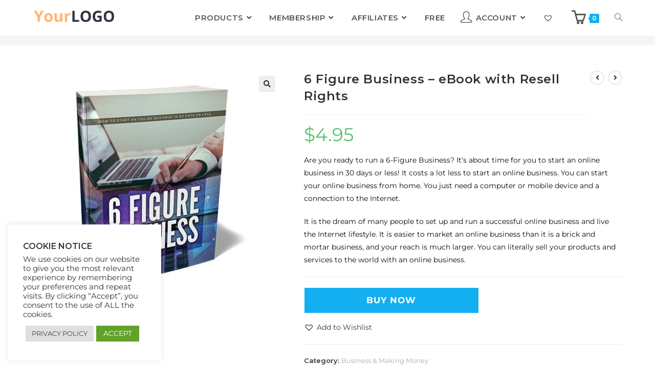

--- FILE ---
content_type: text/html; charset=UTF-8
request_url: https://demo.terradigitastore.com/product/6-figure-business-ebook-with-resell-rights/
body_size: 36747
content:
<!DOCTYPE html>
<html class="html" lang="en-US">
<head>
	<meta charset="UTF-8">
	<link rel="profile" href="https://gmpg.org/xfn/11">

	<meta name='robots' content='index, follow, max-image-preview:large, max-snippet:-1, max-video-preview:-1' />
<meta name="viewport" content="width=device-width, initial-scale=1">
	<!-- This site is optimized with the Yoast SEO plugin v26.8 - https://yoast.com/product/yoast-seo-wordpress/ -->
	<title>6 Figure Business - eBook with Resell Rights</title>
	<meta name="description" content="This start 6 Figure Business ebook will show you how to start your online business from home. It’s about time for you to start an online business in 30 days or less!" />
	<link rel="canonical" href="https://demo.terradigitastore.com/product/6-figure-business-ebook-with-resell-rights/" />
	<meta property="og:locale" content="en_US" />
	<meta property="og:type" content="article" />
	<meta property="og:title" content="6 Figure Business - eBook with Resell Rights" />
	<meta property="og:description" content="This start 6 Figure Business ebook will show you how to start your online business from home. It’s about time for you to start an online business in 30 days or less!" />
	<meta property="og:url" content="https://demo.terradigitastore.com/product/6-figure-business-ebook-with-resell-rights/" />
	<meta property="og:site_name" content="YourSiteName" />
	<meta property="article:modified_time" content="2025-07-22T10:03:22+00:00" />
	<meta name="twitter:card" content="summary_large_image" />
	<meta name="twitter:label1" content="Est. reading time" />
	<meta name="twitter:data1" content="2 minutes" />
	<script type="application/ld+json" class="yoast-schema-graph">{"@context":"https://schema.org","@graph":[{"@type":"WebPage","@id":"https://demo.terradigitastore.com/product/6-figure-business-ebook-with-resell-rights/","url":"https://demo.terradigitastore.com/product/6-figure-business-ebook-with-resell-rights/","name":"6 Figure Business - eBook with Resell Rights","isPartOf":{"@id":"https://demo.terradigitastore.com/#website"},"primaryImageOfPage":{"@id":"https://demo.terradigitastore.com/product/6-figure-business-ebook-with-resell-rights/#primaryimage"},"image":{"@id":"https://demo.terradigitastore.com/product/6-figure-business-ebook-with-resell-rights/#primaryimage"},"thumbnailUrl":"https://demo.terradigitastore.com/wp-content/uploads/2025/02/6-Figure-Business.jpg","datePublished":"2025-02-23T14:17:44+00:00","dateModified":"2025-07-22T10:03:22+00:00","description":"This start 6 Figure Business ebook will show you how to start your online business from home. It’s about time for you to start an online business in 30 days or less!","breadcrumb":{"@id":"https://demo.terradigitastore.com/product/6-figure-business-ebook-with-resell-rights/#breadcrumb"},"inLanguage":"en-US","potentialAction":[{"@type":"ReadAction","target":["https://demo.terradigitastore.com/product/6-figure-business-ebook-with-resell-rights/"]}]},{"@type":"ImageObject","inLanguage":"en-US","@id":"https://demo.terradigitastore.com/product/6-figure-business-ebook-with-resell-rights/#primaryimage","url":"https://demo.terradigitastore.com/wp-content/uploads/2025/02/6-Figure-Business.jpg","contentUrl":"https://demo.terradigitastore.com/wp-content/uploads/2025/02/6-Figure-Business.jpg","width":466,"height":468},{"@type":"BreadcrumbList","@id":"https://demo.terradigitastore.com/product/6-figure-business-ebook-with-resell-rights/#breadcrumb","itemListElement":[{"@type":"ListItem","position":1,"name":"Home","item":"https://demo.terradigitastore.com/"},{"@type":"ListItem","position":2,"name":"Products","item":"https://demo.terradigitastore.com/products/"},{"@type":"ListItem","position":3,"name":"6 Figure Business &#8211; eBook with Resell Rights"}]},{"@type":"WebSite","@id":"https://demo.terradigitastore.com/#website","url":"https://demo.terradigitastore.com/","name":"YourSiteName","description":"An Amazing Digital Marketplace","publisher":{"@id":"https://demo.terradigitastore.com/#organization"},"potentialAction":[{"@type":"SearchAction","target":{"@type":"EntryPoint","urlTemplate":"https://demo.terradigitastore.com/?s={search_term_string}"},"query-input":{"@type":"PropertyValueSpecification","valueRequired":true,"valueName":"search_term_string"}}],"inLanguage":"en-US"},{"@type":"Organization","@id":"https://demo.terradigitastore.com/#organization","name":"YourSiteName","url":"https://demo.terradigitastore.com/","logo":{"@type":"ImageObject","inLanguage":"en-US","@id":"https://demo.terradigitastore.com/#/schema/logo/image/","url":"https://demo.terradigitastore.com/wp-content/uploads/2021/12/cropped-YourLogo-TDS.png","contentUrl":"https://demo.terradigitastore.com/wp-content/uploads/2021/12/cropped-YourLogo-TDS.png","width":500,"height":138,"caption":"YourSiteName"},"image":{"@id":"https://demo.terradigitastore.com/#/schema/logo/image/"}}]}</script>
	<!-- / Yoast SEO plugin. -->


<link rel='dns-prefetch' href='//fonts.googleapis.com' />
<link rel="alternate" type="application/rss+xml" title="YourSiteName &raquo; Feed" href="https://demo.terradigitastore.com/feed/" />
<link rel="alternate" type="application/rss+xml" title="YourSiteName &raquo; Comments Feed" href="https://demo.terradigitastore.com/comments/feed/" />
<link rel="alternate" type="application/rss+xml" title="YourSiteName &raquo; 6 Figure Business &#8211; eBook with Resell Rights Comments Feed" href="https://demo.terradigitastore.com/product/6-figure-business-ebook-with-resell-rights/feed/" />
<link rel="alternate" title="oEmbed (JSON)" type="application/json+oembed" href="https://demo.terradigitastore.com/wp-json/oembed/1.0/embed?url=https%3A%2F%2Fdemo.terradigitastore.com%2Fproduct%2F6-figure-business-ebook-with-resell-rights%2F" />
<link rel="alternate" title="oEmbed (XML)" type="text/xml+oembed" href="https://demo.terradigitastore.com/wp-json/oembed/1.0/embed?url=https%3A%2F%2Fdemo.terradigitastore.com%2Fproduct%2F6-figure-business-ebook-with-resell-rights%2F&#038;format=xml" />
<style id='wp-img-auto-sizes-contain-inline-css'>
img:is([sizes=auto i],[sizes^="auto," i]){contain-intrinsic-size:3000px 1500px}
/*# sourceURL=wp-img-auto-sizes-contain-inline-css */
</style>
<link rel='stylesheet' id='font-awesome-css' href='https://demo.terradigitastore.com/wp-content/themes/oceanwp/assets/fonts/fontawesome/css/all.min.css?ver=6.7.2' media='all' />
<link rel='stylesheet' id='dce-dynamic-visibility-style-css' href='https://demo.terradigitastore.com/wp-content/plugins/dynamic-visibility-for-elementor/assets/css/dynamic-visibility.css?ver=6.0.2' media='all' />
<style id='wp-emoji-styles-inline-css'>

	img.wp-smiley, img.emoji {
		display: inline !important;
		border: none !important;
		box-shadow: none !important;
		height: 1em !important;
		width: 1em !important;
		margin: 0 0.07em !important;
		vertical-align: -0.1em !important;
		background: none !important;
		padding: 0 !important;
	}
/*# sourceURL=wp-emoji-styles-inline-css */
</style>
<link rel='stylesheet' id='wp-block-library-css' href='https://demo.terradigitastore.com/wp-includes/css/dist/block-library/style.min.css?ver=6.9' media='all' />
<style id='wp-block-library-theme-inline-css'>
.wp-block-audio :where(figcaption){color:#555;font-size:13px;text-align:center}.is-dark-theme .wp-block-audio :where(figcaption){color:#ffffffa6}.wp-block-audio{margin:0 0 1em}.wp-block-code{border:1px solid #ccc;border-radius:4px;font-family:Menlo,Consolas,monaco,monospace;padding:.8em 1em}.wp-block-embed :where(figcaption){color:#555;font-size:13px;text-align:center}.is-dark-theme .wp-block-embed :where(figcaption){color:#ffffffa6}.wp-block-embed{margin:0 0 1em}.blocks-gallery-caption{color:#555;font-size:13px;text-align:center}.is-dark-theme .blocks-gallery-caption{color:#ffffffa6}:root :where(.wp-block-image figcaption){color:#555;font-size:13px;text-align:center}.is-dark-theme :root :where(.wp-block-image figcaption){color:#ffffffa6}.wp-block-image{margin:0 0 1em}.wp-block-pullquote{border-bottom:4px solid;border-top:4px solid;color:currentColor;margin-bottom:1.75em}.wp-block-pullquote :where(cite),.wp-block-pullquote :where(footer),.wp-block-pullquote__citation{color:currentColor;font-size:.8125em;font-style:normal;text-transform:uppercase}.wp-block-quote{border-left:.25em solid;margin:0 0 1.75em;padding-left:1em}.wp-block-quote cite,.wp-block-quote footer{color:currentColor;font-size:.8125em;font-style:normal;position:relative}.wp-block-quote:where(.has-text-align-right){border-left:none;border-right:.25em solid;padding-left:0;padding-right:1em}.wp-block-quote:where(.has-text-align-center){border:none;padding-left:0}.wp-block-quote.is-large,.wp-block-quote.is-style-large,.wp-block-quote:where(.is-style-plain){border:none}.wp-block-search .wp-block-search__label{font-weight:700}.wp-block-search__button{border:1px solid #ccc;padding:.375em .625em}:where(.wp-block-group.has-background){padding:1.25em 2.375em}.wp-block-separator.has-css-opacity{opacity:.4}.wp-block-separator{border:none;border-bottom:2px solid;margin-left:auto;margin-right:auto}.wp-block-separator.has-alpha-channel-opacity{opacity:1}.wp-block-separator:not(.is-style-wide):not(.is-style-dots){width:100px}.wp-block-separator.has-background:not(.is-style-dots){border-bottom:none;height:1px}.wp-block-separator.has-background:not(.is-style-wide):not(.is-style-dots){height:2px}.wp-block-table{margin:0 0 1em}.wp-block-table td,.wp-block-table th{word-break:normal}.wp-block-table :where(figcaption){color:#555;font-size:13px;text-align:center}.is-dark-theme .wp-block-table :where(figcaption){color:#ffffffa6}.wp-block-video :where(figcaption){color:#555;font-size:13px;text-align:center}.is-dark-theme .wp-block-video :where(figcaption){color:#ffffffa6}.wp-block-video{margin:0 0 1em}:root :where(.wp-block-template-part.has-background){margin-bottom:0;margin-top:0;padding:1.25em 2.375em}
/*# sourceURL=/wp-includes/css/dist/block-library/theme.min.css */
</style>
<style id='classic-theme-styles-inline-css'>
/*! This file is auto-generated */
.wp-block-button__link{color:#fff;background-color:#32373c;border-radius:9999px;box-shadow:none;text-decoration:none;padding:calc(.667em + 2px) calc(1.333em + 2px);font-size:1.125em}.wp-block-file__button{background:#32373c;color:#fff;text-decoration:none}
/*# sourceURL=/wp-includes/css/classic-themes.min.css */
</style>
<style id='global-styles-inline-css'>
:root{--wp--preset--aspect-ratio--square: 1;--wp--preset--aspect-ratio--4-3: 4/3;--wp--preset--aspect-ratio--3-4: 3/4;--wp--preset--aspect-ratio--3-2: 3/2;--wp--preset--aspect-ratio--2-3: 2/3;--wp--preset--aspect-ratio--16-9: 16/9;--wp--preset--aspect-ratio--9-16: 9/16;--wp--preset--color--black: #000000;--wp--preset--color--cyan-bluish-gray: #abb8c3;--wp--preset--color--white: #ffffff;--wp--preset--color--pale-pink: #f78da7;--wp--preset--color--vivid-red: #cf2e2e;--wp--preset--color--luminous-vivid-orange: #ff6900;--wp--preset--color--luminous-vivid-amber: #fcb900;--wp--preset--color--light-green-cyan: #7bdcb5;--wp--preset--color--vivid-green-cyan: #00d084;--wp--preset--color--pale-cyan-blue: #8ed1fc;--wp--preset--color--vivid-cyan-blue: #0693e3;--wp--preset--color--vivid-purple: #9b51e0;--wp--preset--gradient--vivid-cyan-blue-to-vivid-purple: linear-gradient(135deg,rgb(6,147,227) 0%,rgb(155,81,224) 100%);--wp--preset--gradient--light-green-cyan-to-vivid-green-cyan: linear-gradient(135deg,rgb(122,220,180) 0%,rgb(0,208,130) 100%);--wp--preset--gradient--luminous-vivid-amber-to-luminous-vivid-orange: linear-gradient(135deg,rgb(252,185,0) 0%,rgb(255,105,0) 100%);--wp--preset--gradient--luminous-vivid-orange-to-vivid-red: linear-gradient(135deg,rgb(255,105,0) 0%,rgb(207,46,46) 100%);--wp--preset--gradient--very-light-gray-to-cyan-bluish-gray: linear-gradient(135deg,rgb(238,238,238) 0%,rgb(169,184,195) 100%);--wp--preset--gradient--cool-to-warm-spectrum: linear-gradient(135deg,rgb(74,234,220) 0%,rgb(151,120,209) 20%,rgb(207,42,186) 40%,rgb(238,44,130) 60%,rgb(251,105,98) 80%,rgb(254,248,76) 100%);--wp--preset--gradient--blush-light-purple: linear-gradient(135deg,rgb(255,206,236) 0%,rgb(152,150,240) 100%);--wp--preset--gradient--blush-bordeaux: linear-gradient(135deg,rgb(254,205,165) 0%,rgb(254,45,45) 50%,rgb(107,0,62) 100%);--wp--preset--gradient--luminous-dusk: linear-gradient(135deg,rgb(255,203,112) 0%,rgb(199,81,192) 50%,rgb(65,88,208) 100%);--wp--preset--gradient--pale-ocean: linear-gradient(135deg,rgb(255,245,203) 0%,rgb(182,227,212) 50%,rgb(51,167,181) 100%);--wp--preset--gradient--electric-grass: linear-gradient(135deg,rgb(202,248,128) 0%,rgb(113,206,126) 100%);--wp--preset--gradient--midnight: linear-gradient(135deg,rgb(2,3,129) 0%,rgb(40,116,252) 100%);--wp--preset--font-size--small: 13px;--wp--preset--font-size--medium: 20px;--wp--preset--font-size--large: 36px;--wp--preset--font-size--x-large: 42px;--wp--preset--spacing--20: 0.44rem;--wp--preset--spacing--30: 0.67rem;--wp--preset--spacing--40: 1rem;--wp--preset--spacing--50: 1.5rem;--wp--preset--spacing--60: 2.25rem;--wp--preset--spacing--70: 3.38rem;--wp--preset--spacing--80: 5.06rem;--wp--preset--shadow--natural: 6px 6px 9px rgba(0, 0, 0, 0.2);--wp--preset--shadow--deep: 12px 12px 50px rgba(0, 0, 0, 0.4);--wp--preset--shadow--sharp: 6px 6px 0px rgba(0, 0, 0, 0.2);--wp--preset--shadow--outlined: 6px 6px 0px -3px rgb(255, 255, 255), 6px 6px rgb(0, 0, 0);--wp--preset--shadow--crisp: 6px 6px 0px rgb(0, 0, 0);}:where(.is-layout-flex){gap: 0.5em;}:where(.is-layout-grid){gap: 0.5em;}body .is-layout-flex{display: flex;}.is-layout-flex{flex-wrap: wrap;align-items: center;}.is-layout-flex > :is(*, div){margin: 0;}body .is-layout-grid{display: grid;}.is-layout-grid > :is(*, div){margin: 0;}:where(.wp-block-columns.is-layout-flex){gap: 2em;}:where(.wp-block-columns.is-layout-grid){gap: 2em;}:where(.wp-block-post-template.is-layout-flex){gap: 1.25em;}:where(.wp-block-post-template.is-layout-grid){gap: 1.25em;}.has-black-color{color: var(--wp--preset--color--black) !important;}.has-cyan-bluish-gray-color{color: var(--wp--preset--color--cyan-bluish-gray) !important;}.has-white-color{color: var(--wp--preset--color--white) !important;}.has-pale-pink-color{color: var(--wp--preset--color--pale-pink) !important;}.has-vivid-red-color{color: var(--wp--preset--color--vivid-red) !important;}.has-luminous-vivid-orange-color{color: var(--wp--preset--color--luminous-vivid-orange) !important;}.has-luminous-vivid-amber-color{color: var(--wp--preset--color--luminous-vivid-amber) !important;}.has-light-green-cyan-color{color: var(--wp--preset--color--light-green-cyan) !important;}.has-vivid-green-cyan-color{color: var(--wp--preset--color--vivid-green-cyan) !important;}.has-pale-cyan-blue-color{color: var(--wp--preset--color--pale-cyan-blue) !important;}.has-vivid-cyan-blue-color{color: var(--wp--preset--color--vivid-cyan-blue) !important;}.has-vivid-purple-color{color: var(--wp--preset--color--vivid-purple) !important;}.has-black-background-color{background-color: var(--wp--preset--color--black) !important;}.has-cyan-bluish-gray-background-color{background-color: var(--wp--preset--color--cyan-bluish-gray) !important;}.has-white-background-color{background-color: var(--wp--preset--color--white) !important;}.has-pale-pink-background-color{background-color: var(--wp--preset--color--pale-pink) !important;}.has-vivid-red-background-color{background-color: var(--wp--preset--color--vivid-red) !important;}.has-luminous-vivid-orange-background-color{background-color: var(--wp--preset--color--luminous-vivid-orange) !important;}.has-luminous-vivid-amber-background-color{background-color: var(--wp--preset--color--luminous-vivid-amber) !important;}.has-light-green-cyan-background-color{background-color: var(--wp--preset--color--light-green-cyan) !important;}.has-vivid-green-cyan-background-color{background-color: var(--wp--preset--color--vivid-green-cyan) !important;}.has-pale-cyan-blue-background-color{background-color: var(--wp--preset--color--pale-cyan-blue) !important;}.has-vivid-cyan-blue-background-color{background-color: var(--wp--preset--color--vivid-cyan-blue) !important;}.has-vivid-purple-background-color{background-color: var(--wp--preset--color--vivid-purple) !important;}.has-black-border-color{border-color: var(--wp--preset--color--black) !important;}.has-cyan-bluish-gray-border-color{border-color: var(--wp--preset--color--cyan-bluish-gray) !important;}.has-white-border-color{border-color: var(--wp--preset--color--white) !important;}.has-pale-pink-border-color{border-color: var(--wp--preset--color--pale-pink) !important;}.has-vivid-red-border-color{border-color: var(--wp--preset--color--vivid-red) !important;}.has-luminous-vivid-orange-border-color{border-color: var(--wp--preset--color--luminous-vivid-orange) !important;}.has-luminous-vivid-amber-border-color{border-color: var(--wp--preset--color--luminous-vivid-amber) !important;}.has-light-green-cyan-border-color{border-color: var(--wp--preset--color--light-green-cyan) !important;}.has-vivid-green-cyan-border-color{border-color: var(--wp--preset--color--vivid-green-cyan) !important;}.has-pale-cyan-blue-border-color{border-color: var(--wp--preset--color--pale-cyan-blue) !important;}.has-vivid-cyan-blue-border-color{border-color: var(--wp--preset--color--vivid-cyan-blue) !important;}.has-vivid-purple-border-color{border-color: var(--wp--preset--color--vivid-purple) !important;}.has-vivid-cyan-blue-to-vivid-purple-gradient-background{background: var(--wp--preset--gradient--vivid-cyan-blue-to-vivid-purple) !important;}.has-light-green-cyan-to-vivid-green-cyan-gradient-background{background: var(--wp--preset--gradient--light-green-cyan-to-vivid-green-cyan) !important;}.has-luminous-vivid-amber-to-luminous-vivid-orange-gradient-background{background: var(--wp--preset--gradient--luminous-vivid-amber-to-luminous-vivid-orange) !important;}.has-luminous-vivid-orange-to-vivid-red-gradient-background{background: var(--wp--preset--gradient--luminous-vivid-orange-to-vivid-red) !important;}.has-very-light-gray-to-cyan-bluish-gray-gradient-background{background: var(--wp--preset--gradient--very-light-gray-to-cyan-bluish-gray) !important;}.has-cool-to-warm-spectrum-gradient-background{background: var(--wp--preset--gradient--cool-to-warm-spectrum) !important;}.has-blush-light-purple-gradient-background{background: var(--wp--preset--gradient--blush-light-purple) !important;}.has-blush-bordeaux-gradient-background{background: var(--wp--preset--gradient--blush-bordeaux) !important;}.has-luminous-dusk-gradient-background{background: var(--wp--preset--gradient--luminous-dusk) !important;}.has-pale-ocean-gradient-background{background: var(--wp--preset--gradient--pale-ocean) !important;}.has-electric-grass-gradient-background{background: var(--wp--preset--gradient--electric-grass) !important;}.has-midnight-gradient-background{background: var(--wp--preset--gradient--midnight) !important;}.has-small-font-size{font-size: var(--wp--preset--font-size--small) !important;}.has-medium-font-size{font-size: var(--wp--preset--font-size--medium) !important;}.has-large-font-size{font-size: var(--wp--preset--font-size--large) !important;}.has-x-large-font-size{font-size: var(--wp--preset--font-size--x-large) !important;}
:where(.wp-block-post-template.is-layout-flex){gap: 1.25em;}:where(.wp-block-post-template.is-layout-grid){gap: 1.25em;}
:where(.wp-block-term-template.is-layout-flex){gap: 1.25em;}:where(.wp-block-term-template.is-layout-grid){gap: 1.25em;}
:where(.wp-block-columns.is-layout-flex){gap: 2em;}:where(.wp-block-columns.is-layout-grid){gap: 2em;}
:root :where(.wp-block-pullquote){font-size: 1.5em;line-height: 1.6;}
/*# sourceURL=global-styles-inline-css */
</style>
<link rel='stylesheet' id='contact-form-7-css' href='https://demo.terradigitastore.com/wp-content/plugins/contact-form-7/includes/css/styles.css?ver=6.1.4' media='all' />
<link rel='stylesheet' id='cookie-law-info-css' href='https://demo.terradigitastore.com/wp-content/plugins/cookie-law-info/legacy/public/css/cookie-law-info-public.css?ver=3.3.9.1' media='all' />
<link rel='stylesheet' id='cookie-law-info-gdpr-css' href='https://demo.terradigitastore.com/wp-content/plugins/cookie-law-info/legacy/public/css/cookie-law-info-gdpr.css?ver=3.3.9.1' media='all' />
<link rel='stylesheet' id='mrm-select2-css' href='https://demo.terradigitastore.com/wp-content/plugins/mail-mint/assets/frontend/css/frontend.css?ver=1.19.2' media='all' />
<link rel='stylesheet' id='pmpro_frontend_base-css' href='https://demo.terradigitastore.com/wp-content/plugins/paid-memberships-pro/css/frontend/base.css?ver=3.6.2' media='all' />
<link rel='stylesheet' id='pmpro_frontend_variation_1-css' href='https://demo.terradigitastore.com/wp-content/plugins/paid-memberships-pro/css/frontend/variation_1.css?ver=3.6.2' media='all' />
<link rel='stylesheet' id='photoswipe-css' href='https://demo.terradigitastore.com/wp-content/plugins/woocommerce/assets/css/photoswipe/photoswipe.min.css?ver=10.4.3' media='all' />
<link rel='stylesheet' id='photoswipe-default-skin-css' href='https://demo.terradigitastore.com/wp-content/plugins/woocommerce/assets/css/photoswipe/default-skin/default-skin.min.css?ver=10.4.3' media='all' />
<style id='woocommerce-inline-inline-css'>
.woocommerce form .form-row .required { visibility: visible; }
/*# sourceURL=woocommerce-inline-inline-css */
</style>
<link rel='stylesheet' id='dgwt-wcas-style-css' href='https://demo.terradigitastore.com/wp-content/plugins/ajax-search-for-woocommerce/assets/css/style.min.css?ver=1.32.2' media='all' />
<link rel='preload' as='font' type='font/woff2' crossorigin='anonymous' id='tinvwl-webfont-font-css' href='https://demo.terradigitastore.com/wp-content/plugins/ti-woocommerce-wishlist/assets/fonts/tinvwl-webfont.woff2?ver=xu2uyi' media='all' />
<link rel='stylesheet' id='tinvwl-webfont-css' href='https://demo.terradigitastore.com/wp-content/plugins/ti-woocommerce-wishlist/assets/css/webfont.min.css?ver=2.11.1' media='all' />
<link rel='stylesheet' id='tinvwl-css' href='https://demo.terradigitastore.com/wp-content/plugins/ti-woocommerce-wishlist/assets/css/public.min.css?ver=2.11.1' media='all' />
<link rel='stylesheet' id='oceanwp-woo-mini-cart-css' href='https://demo.terradigitastore.com/wp-content/themes/oceanwp/assets/css/woo/woo-mini-cart.min.css?ver=6.9' media='all' />
<link rel='stylesheet' id='simple-line-icons-css' href='https://demo.terradigitastore.com/wp-content/themes/oceanwp/assets/css/third/simple-line-icons.min.css?ver=2.4.0' media='all' />
<link rel='stylesheet' id='oceanwp-style-css' href='https://demo.terradigitastore.com/wp-content/themes/oceanwp/assets/css/style.min.css?ver=4.1.4' media='all' />
<link rel='stylesheet' id='oceanwp-google-font-montserrat-css' href='//fonts.googleapis.com/css?family=Montserrat%3A100%2C200%2C300%2C400%2C500%2C600%2C700%2C800%2C900%2C100i%2C200i%2C300i%2C400i%2C500i%2C600i%2C700i%2C800i%2C900i&#038;subset=latin&#038;display=swap&#038;ver=6.9' media='all' />
<link rel='stylesheet' id='solid-affiliate-shared-css-css' href='https://demo.terradigitastore.com/wp-content/plugins/solid_affiliate/app/../assets/css/shared.css?ver=13.1.0' media='all' />
<link rel='stylesheet' id='elementor-frontend-css' href='https://demo.terradigitastore.com/wp-content/plugins/elementor/assets/css/frontend.min.css?ver=3.34.2' media='all' />
<style id='elementor-frontend-inline-css'>
.elementor-4640 .elementor-element.elementor-element-6908a425 > .elementor-container > .elementor-column > .elementor-widget-wrap{align-content:center;align-items:center;}.elementor-4640 .elementor-element.elementor-element-6908a425:not(.elementor-motion-effects-element-type-background), .elementor-4640 .elementor-element.elementor-element-6908a425 > .elementor-motion-effects-container > .elementor-motion-effects-layer{background-color:#3F4364;}.elementor-4640 .elementor-element.elementor-element-6908a425{transition:background 0.3s, border 0.3s, border-radius 0.3s, box-shadow 0.3s;padding:3px 3px 3px 3px;}.elementor-4640 .elementor-element.elementor-element-6908a425 > .elementor-background-overlay{transition:background 0.3s, border-radius 0.3s, opacity 0.3s;}.elementor-widget-heading .elementor-heading-title{font-family:var( --e-global-typography-primary-font-family ), Sans-serif;font-weight:var( --e-global-typography-primary-font-weight );color:var( --e-global-color-primary );}.elementor-4640 .elementor-element.elementor-element-74ca9cbe{text-align:end;}.elementor-4640 .elementor-element.elementor-element-74ca9cbe .elementor-heading-title{font-family:"Roboto", Sans-serif;font-size:19px;font-weight:600;color:#FFFFFF;}.elementor-widget-button .elementor-button{background-color:var( --e-global-color-accent );font-family:var( --e-global-typography-accent-font-family ), Sans-serif;font-weight:var( --e-global-typography-accent-font-weight );}.elementor-4640 .elementor-element.elementor-element-6db98537 .elementor-button{background-color:#6748FD;font-family:"Roboto", Sans-serif;font-size:18px;font-weight:500;border-style:solid;border-width:3px 3px 3px 3px;border-color:#FFFFFF;border-radius:20px 20px 20px 20px;}.elementor-4640 .elementor-element.elementor-element-6db98537 .elementor-button:hover, .elementor-4640 .elementor-element.elementor-element-6db98537 .elementor-button:focus{background-color:#FFFFFF;color:#6748FD;border-color:#6748FD;}.elementor-4640 .elementor-element.elementor-element-6db98537 > .elementor-widget-container{margin:0px 0px 0px 0px;padding:0px 0px 0px 0px;}.elementor-4640 .elementor-element.elementor-element-6db98537 .elementor-button:hover svg, .elementor-4640 .elementor-element.elementor-element-6db98537 .elementor-button:focus svg{fill:#6748FD;}@media(max-width:1024px){.elementor-4640 .elementor-element.elementor-element-74ca9cbe{text-align:center;}.elementor-4640 .elementor-element.elementor-element-6db98537 > .elementor-widget-container{margin:0px 0px 0px 0px;padding:0px 0px 0px 0px;}}@media(min-width:768px){.elementor-4640 .elementor-element.elementor-element-40e6f275{width:66.139%;}.elementor-4640 .elementor-element.elementor-element-6223085c{width:33.817%;}}
/*# sourceURL=elementor-frontend-inline-css */
</style>
<link rel='stylesheet' id='widget-heading-css' href='https://demo.terradigitastore.com/wp-content/plugins/elementor/assets/css/widget-heading.min.css?ver=3.34.2' media='all' />
<link rel='stylesheet' id='notificationx-public-css' href='https://demo.terradigitastore.com/wp-content/plugins/notificationx/assets/public/css/frontend.css?ver=3.2.1' media='all' />
<link rel='stylesheet' id='dashicons-css' href='https://demo.terradigitastore.com/wp-includes/css/dashicons.min.css?ver=6.9' media='all' />
<link rel='stylesheet' id='sticky-header-oceanwp-style-css' href='https://demo.terradigitastore.com/wp-content/plugins/sticky-header-oceanwp//style.css?ver=6.9' media='all' />
<link rel='stylesheet' id='oceanwp-woocommerce-css' href='https://demo.terradigitastore.com/wp-content/themes/oceanwp/assets/css/woo/woocommerce.min.css?ver=6.9' media='all' />
<link rel='stylesheet' id='oceanwp-woo-star-font-css' href='https://demo.terradigitastore.com/wp-content/themes/oceanwp/assets/css/woo/woo-star-font.min.css?ver=6.9' media='all' />
<link rel='stylesheet' id='oceanwp-woo-quick-view-css' href='https://demo.terradigitastore.com/wp-content/themes/oceanwp/assets/css/woo/woo-quick-view.min.css?ver=6.9' media='all' />
<link rel='stylesheet' id='oceanwp-wishlist-css' href='https://demo.terradigitastore.com/wp-content/themes/oceanwp/assets/css/woo/wishlist.min.css?ver=6.9' media='all' />
<link rel='stylesheet' id='oceanwp-woo-floating-bar-css' href='https://demo.terradigitastore.com/wp-content/themes/oceanwp/assets/css/woo/woo-floating-bar.min.css?ver=6.9' media='all' />
<link rel='stylesheet' id='eael-general-css' href='https://demo.terradigitastore.com/wp-content/plugins/essential-addons-for-elementor-lite/assets/front-end/css/view/general.min.css?ver=6.5.8' media='all' />
<link rel='stylesheet' id='oe-widgets-style-css' href='https://demo.terradigitastore.com/wp-content/plugins/ocean-extra/assets/css/widgets.css?ver=6.9' media='all' />
<link rel='stylesheet' id='ops-product-share-style-css' href='https://demo.terradigitastore.com/wp-content/plugins/ocean-product-sharing/assets/css/style.min.css?ver=6.9' media='all' />
<link rel='stylesheet' id='oss-social-share-style-css' href='https://demo.terradigitastore.com/wp-content/plugins/ocean-social-sharing/assets/css/style.min.css?ver=6.9' media='all' />
<link rel='stylesheet' id='elementor-gf-local-roboto-css' href='https://demo.terradigitastore.com/wp-content/uploads/elementor/google-fonts/css/roboto.css?ver=1742227490' media='all' />
<script type="text/template" id="tmpl-variation-template">
	<div class="woocommerce-variation-description">{{{ data.variation.variation_description }}}</div>
	<div class="woocommerce-variation-price">{{{ data.variation.price_html }}}</div>
	<div class="woocommerce-variation-availability">{{{ data.variation.availability_html }}}</div>
</script>
<script type="text/template" id="tmpl-unavailable-variation-template">
	<p role="alert">Sorry, this product is unavailable. Please choose a different combination.</p>
</script>
<script src="https://demo.terradigitastore.com/wp-includes/js/jquery/jquery.min.js?ver=3.7.1" id="jquery-core-js"></script>
<script src="https://demo.terradigitastore.com/wp-includes/js/jquery/jquery-migrate.min.js?ver=3.4.1" id="jquery-migrate-js"></script>
<script id="cookie-law-info-js-extra">
var Cli_Data = {"nn_cookie_ids":[],"cookielist":[],"non_necessary_cookies":[],"ccpaEnabled":"","ccpaRegionBased":"","ccpaBarEnabled":"","strictlyEnabled":["necessary","obligatoire"],"ccpaType":"ccpa_gdpr","js_blocking":"1","custom_integration":"","triggerDomRefresh":"","secure_cookies":""};
var cli_cookiebar_settings = {"animate_speed_hide":"500","animate_speed_show":"500","background":"#FFF","border":"#b1a6a6c2","border_on":"","button_1_button_colour":"#61a229","button_1_button_hover":"#4e8221","button_1_link_colour":"#fff","button_1_as_button":"1","button_1_new_win":"","button_2_button_colour":"#dedfe0","button_2_button_hover":"#b2b2b3","button_2_link_colour":"#444","button_2_as_button":"1","button_2_hidebar":"","button_3_button_colour":"#dedfe0","button_3_button_hover":"#b2b2b3","button_3_link_colour":"#333333","button_3_as_button":"1","button_3_new_win":"","button_4_button_colour":"#dedfe0","button_4_button_hover":"#b2b2b3","button_4_link_colour":"#333333","button_4_as_button":"1","button_7_button_colour":"#61a229","button_7_button_hover":"#4e8221","button_7_link_colour":"#fff","button_7_as_button":"1","button_7_new_win":"","font_family":"inherit","header_fix":"","notify_animate_hide":"1","notify_animate_show":"","notify_div_id":"#cookie-law-info-bar","notify_position_horizontal":"right","notify_position_vertical":"bottom","scroll_close":"","scroll_close_reload":"","accept_close_reload":"","reject_close_reload":"","showagain_tab":"","showagain_background":"#fff","showagain_border":"#000","showagain_div_id":"#cookie-law-info-again","showagain_x_position":"100px","text":"#333333","show_once_yn":"","show_once":"10000","logging_on":"","as_popup":"","popup_overlay":"1","bar_heading_text":"COOKIE NOTICE","cookie_bar_as":"widget","popup_showagain_position":"bottom-right","widget_position":"left"};
var log_object = {"ajax_url":"https://demo.terradigitastore.com/wp-admin/admin-ajax.php"};
//# sourceURL=cookie-law-info-js-extra
</script>
<script src="https://demo.terradigitastore.com/wp-content/plugins/cookie-law-info/legacy/public/js/cookie-law-info-public.js?ver=3.3.9.1" id="cookie-law-info-js"></script>
<script src="https://demo.terradigitastore.com/wp-content/plugins/woocommerce/assets/js/zoom/jquery.zoom.min.js?ver=1.7.21-wc.10.4.3" id="wc-zoom-js" defer data-wp-strategy="defer"></script>
<script src="https://demo.terradigitastore.com/wp-content/plugins/woocommerce/assets/js/flexslider/jquery.flexslider.min.js?ver=2.7.2-wc.10.4.3" id="wc-flexslider-js" defer data-wp-strategy="defer"></script>
<script src="https://demo.terradigitastore.com/wp-content/plugins/woocommerce/assets/js/photoswipe/photoswipe.min.js?ver=4.1.1-wc.10.4.3" id="wc-photoswipe-js" defer data-wp-strategy="defer"></script>
<script src="https://demo.terradigitastore.com/wp-content/plugins/woocommerce/assets/js/photoswipe/photoswipe-ui-default.min.js?ver=4.1.1-wc.10.4.3" id="wc-photoswipe-ui-default-js" defer data-wp-strategy="defer"></script>
<script id="wc-single-product-js-extra">
var wc_single_product_params = {"i18n_required_rating_text":"Please select a rating","i18n_rating_options":["1 of 5 stars","2 of 5 stars","3 of 5 stars","4 of 5 stars","5 of 5 stars"],"i18n_product_gallery_trigger_text":"View full-screen image gallery","review_rating_required":"no","flexslider":{"rtl":false,"animation":"slide","smoothHeight":true,"directionNav":false,"controlNav":"thumbnails","slideshow":false,"animationSpeed":500,"animationLoop":false,"allowOneSlide":false},"zoom_enabled":"1","zoom_options":[],"photoswipe_enabled":"1","photoswipe_options":{"shareEl":false,"closeOnScroll":false,"history":false,"hideAnimationDuration":0,"showAnimationDuration":0},"flexslider_enabled":"1"};
//# sourceURL=wc-single-product-js-extra
</script>
<script src="https://demo.terradigitastore.com/wp-content/plugins/woocommerce/assets/js/frontend/single-product.min.js?ver=10.4.3" id="wc-single-product-js" defer data-wp-strategy="defer"></script>
<script src="https://demo.terradigitastore.com/wp-content/plugins/woocommerce/assets/js/jquery-blockui/jquery.blockUI.min.js?ver=2.7.0-wc.10.4.3" id="wc-jquery-blockui-js" data-wp-strategy="defer"></script>
<script src="https://demo.terradigitastore.com/wp-content/plugins/woocommerce/assets/js/js-cookie/js.cookie.min.js?ver=2.1.4-wc.10.4.3" id="wc-js-cookie-js" data-wp-strategy="defer"></script>
<script id="woocommerce-js-extra">
var woocommerce_params = {"ajax_url":"/wp-admin/admin-ajax.php","wc_ajax_url":"/?wc-ajax=%%endpoint%%","i18n_password_show":"Show password","i18n_password_hide":"Hide password"};
//# sourceURL=woocommerce-js-extra
</script>
<script src="https://demo.terradigitastore.com/wp-content/plugins/woocommerce/assets/js/frontend/woocommerce.min.js?ver=10.4.3" id="woocommerce-js" defer data-wp-strategy="defer"></script>
<script src="https://demo.terradigitastore.com/wp-includes/js/underscore.min.js?ver=1.13.7" id="underscore-js"></script>
<script id="solid-affiliate-visits-js-js-extra">
var sld_affiliate_js_variables = {"ajaxurl":"https://demo.terradigitastore.com/wp-admin/admin-ajax.php","affiliate_param":"abc","visit_cookie_key":"solid_visit_id","visit_cookie_expiration_in_days":"30","is_cookies_disabled":"","landing_pages":{"is_landing_pages_enabled":true,"is_home_page_a_landing_page":false},"is_automatic_visit_tracking_disabled":""};
//# sourceURL=solid-affiliate-visits-js-js-extra
</script>
<script src="https://demo.terradigitastore.com/wp-content/plugins/solid_affiliate/app/../assets/js/visits.js?ver=13.1.0" id="solid-affiliate-visits-js-js"></script>
<script id="solid-affiliate-shared-js-js-extra">
var sld_affiliate_js_variables = {"ajaxurl":"https://demo.terradigitastore.com/wp-admin/admin-ajax.php","affiliate_param":"abc","visit_cookie_key":"solid_visit_id","visit_cookie_expiration_in_days":"30","is_cookies_disabled":"","landing_pages":{"is_landing_pages_enabled":true,"is_home_page_a_landing_page":false},"is_automatic_visit_tracking_disabled":""};
//# sourceURL=solid-affiliate-shared-js-js-extra
</script>
<script src="https://demo.terradigitastore.com/wp-content/plugins/solid_affiliate/app/../assets/js/solid-shared.js?ver=13.1.0" id="solid-affiliate-shared-js-js"></script>
<script src="https://demo.terradigitastore.com/wp-content/plugins/sticky-header-oceanwp//main.js?ver=1.0.0" id="sticky-header-oceanwp-js"></script>
<script id="wp-util-js-extra">
var _wpUtilSettings = {"ajax":{"url":"/wp-admin/admin-ajax.php"}};
//# sourceURL=wp-util-js-extra
</script>
<script src="https://demo.terradigitastore.com/wp-includes/js/wp-util.min.js?ver=6.9" id="wp-util-js"></script>
<script id="wc-add-to-cart-variation-js-extra">
var wc_add_to_cart_variation_params = {"wc_ajax_url":"/?wc-ajax=%%endpoint%%","i18n_no_matching_variations_text":"Sorry, no products matched your selection. Please choose a different combination.","i18n_make_a_selection_text":"Please select some product options before adding this product to your cart.","i18n_unavailable_text":"Sorry, this product is unavailable. Please choose a different combination.","i18n_reset_alert_text":"Your selection has been reset. Please select some product options before adding this product to your cart."};
//# sourceURL=wc-add-to-cart-variation-js-extra
</script>
<script src="https://demo.terradigitastore.com/wp-content/plugins/woocommerce/assets/js/frontend/add-to-cart-variation.min.js?ver=10.4.3" id="wc-add-to-cart-variation-js" defer data-wp-strategy="defer"></script>
<link rel="https://api.w.org/" href="https://demo.terradigitastore.com/wp-json/" /><link rel="alternate" title="JSON" type="application/json" href="https://demo.terradigitastore.com/wp-json/wp/v2/product/6526" /><link rel="EditURI" type="application/rsd+xml" title="RSD" href="https://demo.terradigitastore.com/xmlrpc.php?rsd" />
<meta name="generator" content="WordPress 6.9" />
<meta name="generator" content="WooCommerce 10.4.3" />
<link rel='shortlink' href='https://demo.terradigitastore.com/?p=6526' />
        <script type="text/javascript">
            ( function () {
                window.lae_fs = { can_use_premium_code: false};
            } )();
        </script>
        <style></style><style>
                .lmp_load_more_button.br_lmp_button_settings .lmp_button:hover {
                    background-color: #aaaaff!important;
                    color: #ffffff!important;
                }
                .lmp_load_more_button.br_lmp_prev_settings .lmp_button:hover {
                    background-color: #9999ff!important;
                    color: #111111!important;
                }li.product.lazy, .berocket_lgv_additional_data.lazy{opacity:0;}</style><style id="pmpro_colors">:root {
	--pmpro--color--base: #ffffff;
	--pmpro--color--contrast: #222222;
	--pmpro--color--accent: #0c3d54;
	--pmpro--color--accent--variation: hsl( 199,75%,28.5% );
	--pmpro--color--border--variation: hsl( 0,0%,91% );
}</style>		<style>
			.dgwt-wcas-ico-magnifier,.dgwt-wcas-ico-magnifier-handler{max-width:20px}.dgwt-wcas-search-wrapp{max-width:600px}.dgwt-wcas-search-wrapp .dgwt-wcas-sf-wrapp input[type=search].dgwt-wcas-search-input,.dgwt-wcas-search-wrapp .dgwt-wcas-sf-wrapp input[type=search].dgwt-wcas-search-input:hover,.dgwt-wcas-search-wrapp .dgwt-wcas-sf-wrapp input[type=search].dgwt-wcas-search-input:focus{color:#0a0a0a}.dgwt-wcas-sf-wrapp input[type=search].dgwt-wcas-search-input::placeholder{color:#0a0a0a;opacity:.3}.dgwt-wcas-sf-wrapp input[type=search].dgwt-wcas-search-input::-webkit-input-placeholder{color:#0a0a0a;opacity:.3}.dgwt-wcas-sf-wrapp input[type=search].dgwt-wcas-search-input:-moz-placeholder{color:#0a0a0a;opacity:.3}.dgwt-wcas-sf-wrapp input[type=search].dgwt-wcas-search-input::-moz-placeholder{color:#0a0a0a;opacity:.3}.dgwt-wcas-sf-wrapp input[type=search].dgwt-wcas-search-input:-ms-input-placeholder{color:#0a0a0a}.dgwt-wcas-no-submit.dgwt-wcas-search-wrapp .dgwt-wcas-ico-magnifier path,.dgwt-wcas-search-wrapp .dgwt-wcas-close path{fill:#0a0a0a}.dgwt-wcas-loader-circular-path{stroke:#0a0a0a}.dgwt-wcas-preloader{opacity:.6}		</style>
					<link rel="preload" href="https://demo.terradigitastore.com/wp-content/plugins/wordpress-popup/assets/hustle-ui/fonts/hustle-icons-font.woff2" as="font" type="font/woff2" crossorigin>
			<noscript><style>.woocommerce-product-gallery{ opacity: 1 !important; }</style></noscript>
	<meta name="generator" content="Elementor 3.34.2; settings: css_print_method-internal, google_font-enabled, font_display-auto">
<script>var sticky_header_style = "";</script>			<style>
				.e-con.e-parent:nth-of-type(n+4):not(.e-lazyloaded):not(.e-no-lazyload),
				.e-con.e-parent:nth-of-type(n+4):not(.e-lazyloaded):not(.e-no-lazyload) * {
					background-image: none !important;
				}
				@media screen and (max-height: 1024px) {
					.e-con.e-parent:nth-of-type(n+3):not(.e-lazyloaded):not(.e-no-lazyload),
					.e-con.e-parent:nth-of-type(n+3):not(.e-lazyloaded):not(.e-no-lazyload) * {
						background-image: none !important;
					}
				}
				@media screen and (max-height: 640px) {
					.e-con.e-parent:nth-of-type(n+2):not(.e-lazyloaded):not(.e-no-lazyload),
					.e-con.e-parent:nth-of-type(n+2):not(.e-lazyloaded):not(.e-no-lazyload) * {
						background-image: none !important;
					}
				}
			</style>
			<style id="hustle-module-1-0-styles" class="hustle-module-styles hustle-module-styles-1">.hustle-ui.module_id_1 .hustle-popup-content {max-width: 800px;} .hustle-ui.module_id_1  {padding-right: 15px;padding-left: 15px;}.hustle-ui.module_id_1  .hustle-popup-content .hustle-info,.hustle-ui.module_id_1  .hustle-popup-content .hustle-optin {padding-top: 0px;padding-bottom: 0px;}@media screen and (min-width: 783px) {.hustle-ui:not(.hustle-size--small).module_id_1  {padding-right: 15px;padding-left: 15px;}.hustle-ui:not(.hustle-size--small).module_id_1  .hustle-popup-content .hustle-info,.hustle-ui:not(.hustle-size--small).module_id_1  .hustle-popup-content .hustle-optin {padding-top: 0px;padding-bottom: 0px;}} .hustle-ui.module_id_1 .hustle-layout .hustle-layout-body {margin: 0px 0px 0px 0px;padding: 0px 0px 0px 0px;border-width: 0px 0px 0px 0px;border-style: solid;border-color: rgba(0,0,0,0);border-radius: 0px 0px 0px 0px;overflow: hidden;background-color: #ffffff;-moz-box-shadow: 0px 0px 0px 0px rgba(0,0,0,0);-webkit-box-shadow: 0px 0px 0px 0px rgba(0,0,0,0);box-shadow: 0px 0px 0px 0px rgba(0,0,0,0);}@media screen and (min-width: 783px) {.hustle-ui:not(.hustle-size--small).module_id_1 .hustle-layout .hustle-layout-body {margin: 0px 0px 0px 0px;padding: 0px 0px 0px 0px;border-width: 0px 0px 0px 0px;border-style: solid;border-radius: 0px 0px 0px 0px;-moz-box-shadow: 0px 0px 0px 0px rgba(0,0,0,0);-webkit-box-shadow: 0px 0px 0px 0px rgba(0,0,0,0);box-shadow: 0px 0px 0px 0px rgba(0,0,0,0);}} .hustle-ui.module_id_1 .hustle-layout .hustle-layout-header {padding: 20px 20px 20px 20px;border-width: 0px 0px 1px 0px;border-style: solid;border-color: rgba(0,0,0,0);border-radius: 0px 0px 0px 0px;background-color: rgba(0,0,0,0);-moz-box-shadow: 0px 0px 0px 0px rgba(0,0,0,0);-webkit-box-shadow: 0px 0px 0px 0px rgba(0,0,0,0);box-shadow: 0px 0px 0px 0px rgba(0,0,0,0);}@media screen and (min-width: 783px) {.hustle-ui:not(.hustle-size--small).module_id_1 .hustle-layout .hustle-layout-header {padding: 20px 20px 20px 20px;border-width: 0px 0px 1px 0px;border-style: solid;border-radius: 0px 0px 0px 0px;-moz-box-shadow: 0px 0px 0px 0px rgba(0,0,0,0);-webkit-box-shadow: 0px 0px 0px 0px rgba(0,0,0,0);box-shadow: 0px 0px 0px 0px rgba(0,0,0,0);}} .hustle-ui.module_id_1 .hustle-layout .hustle-layout-content {padding: 0px 0px 0px 0px;border-width: 0px 0px 0px 0px;border-style: solid;border-radius: 0px 0px 0px 0px;border-color: rgba(0,0,0,0);background-color: rgba(0,0,0,0);-moz-box-shadow: 0px 0px 0px 0px rgba(0,0,0,0);-webkit-box-shadow: 0px 0px 0px 0px rgba(0,0,0,0);box-shadow: 0px 0px 0px 0px rgba(0,0,0,0);}.hustle-ui.module_id_1 .hustle-main-wrapper {position: relative;padding:32px 0 0;}@media screen and (min-width: 783px) {.hustle-ui:not(.hustle-size--small).module_id_1 .hustle-layout .hustle-layout-content {padding: 0px 0px 0px 0px;border-width: 0px 0px 0px 0px;border-style: solid;border-radius: 0px 0px 0px 0px;-moz-box-shadow: 0px 0px 0px 0px rgba(0,0,0,0);-webkit-box-shadow: 0px 0px 0px 0px rgba(0,0,0,0);box-shadow: 0px 0px 0px 0px rgba(0,0,0,0);}}@media screen and (min-width: 783px) {.hustle-ui:not(.hustle-size--small).module_id_1 .hustle-main-wrapper {padding:32px 0 0;}}.hustle-ui.module_id_1 .hustle-layout .hustle-image {background-color: #fcf7ed;}.hustle-ui.module_id_1 .hustle-layout .hustle-image {height: 275px;overflow: hidden;}@media screen and (min-width: 783px) {.hustle-ui:not(.hustle-size--small).module_id_1 .hustle-layout .hustle-image {max-width: 50%;height: auto;min-height: 0;-webkit-box-flex: 0;-ms-flex: 0 0 50%;flex: 0 0 50%;}}.hustle-ui.module_id_1 .hustle-layout .hustle-image img {width: 100%;max-width: unset;height: 100%;display: block;position: absolute;object-fit: cover;-ms-interpolation-mode: bicubic;}@media all and (-ms-high-contrast: none), (-ms-high-contrast: active) {.hustle-ui.module_id_1 .hustle-layout .hustle-image img {width: auto;max-width: unset;height: auto;max-height: unset;}}@media screen and (min-width: 783px) {.hustle-ui:not(.hustle-size--small).module_id_1 .hustle-layout .hustle-image img {width: 100%;max-width: unset;height: 100%;display: block;position: absolute;object-fit: cover;-ms-interpolation-mode: bicubic;}}@media all and (min-width: 783px) and (-ms-high-contrast: none), (-ms-high-contrast: active) {.hustle-ui:not(.hustle-size--small).module_id_1 .hustle-layout .hustle-image img {width: auto;max-width: unset;height: auto;max-height: unset;}}.hustle-ui.module_id_1 .hustle-layout .hustle-image img {object-position: center center;-o-object-position: center center;}@media all and (-ms-high-contrast: none), (-ms-high-contrast: active) {.hustle-ui.module_id_1 .hustle-layout .hustle-image img {left: 50%;}}@media all and (-ms-high-contrast: none), (-ms-high-contrast: active) {.hustle-ui.module_id_1 .hustle-layout .hustle-image img {transform: translate(-50%,-50%);-ms-transform: translate(-50%,-50%);-webkit-transform: translate(-50%,-50%);}}@media all and (-ms-high-contrast: none), (-ms-high-contrast: active) {.hustle-ui.module_id_1 .hustle-layout .hustle-image img {top: 50%;}}@media all and (-ms-high-contrast: none), (-ms-high-contrast: active) {.hustle-ui.module_id_1 .hustle-layout .hustle-image img {transform: translate(-50%,-50%);-ms-transform: translate(-50%,-50%);-webkit-transform: translate(-50%,-50%);}}@media screen and (min-width: 783px) {.hustle-ui:not(.hustle-size--small).module_id_1 .hustle-layout .hustle-image img {object-position: center center;-o-object-position: center center;}}@media all and (min-width: 783px) and (-ms-high-contrast: none), (-ms-high-contrast: active) {.hustle-ui:not(.hustle-size--small).module_id_1 .hustle-layout .hustle-image img {left: 50%;right: auto;}}@media all and (min-width: 783px) and (-ms-high-contrast: none), (-ms-high-contrast: active) {.hustle-ui:not(.hustle-size--small).module_id_1 .hustle-layout .hustle-image img {transform: translate(-50%,-50%);-ms-transform: translate(-50%,-50%);-webkit-transform: translate(-50%,-50%);}}@media all and (min-width: 783px) and (-ms-high-contrast: none), (-ms-high-contrast: active) {.hustle-ui:not(.hustle-size--small).module_id_1 .hustle-layout .hustle-image img {top: 50%;bottom: auto;}}@media all and (min-width: 783px) and (-ms-high-contrast: none), (-ms-high-contrast: active) {.hustle-ui:not(.hustle-size--small).module_id_1 .hustle-layout .hustle-image img {transform: translate(-50%,-50%);-ms-transform: translate(-50%,-50%);-webkit-transform: translate(-50%,-50%);}}  .hustle-ui.module_id_1 .hustle-layout .hustle-content {margin: 0px 0px 0px 0px;padding: 50px 40px 15px 40px;border-width: 0px 0px 0px 0px;border-style: solid;border-radius: 0px 0px 0px 0px;border-color: #d92d31;background-color: rgba(0,0,0,0);-moz-box-shadow: 0px 0px 0px 0px rgba(0,0,0,0);-webkit-box-shadow: 0px 0px 0px 0px rgba(0,0,0,0);box-shadow: 0px 0px 0px 0px rgba(0,0,0,0);}.hustle-ui.module_id_1 .hustle-layout .hustle-content .hustle-content-wrap {padding: 50px 0 15px 0;}@media screen and (min-width: 783px) {.hustle-ui:not(.hustle-size--small).module_id_1 .hustle-layout .hustle-content {margin: 30px 30px 30px 30px;padding: 78px 30px 78px 30px;border-width: 1px 1px 1px 1px;border-style: dashed;border-radius: 0px 0px 0px 0px;-moz-box-shadow: 0px 0px 0px 0px rgba(0,0,0,0);-webkit-box-shadow: 0px 0px 0px 0px rgba(0,0,0,0);box-shadow: 0px 0px 0px 0px rgba(0,0,0,0);}.hustle-ui:not(.hustle-size--small).module_id_1 .hustle-layout .hustle-content .hustle-content-wrap {padding: 78px 0 78px 0;}} .hustle-ui.module_id_1 .hustle-layout .hustle-title {display: block;margin: 0px 0px 0px 0px;padding: 0px 0px 0px 0px;border-width: 0px 0px 0px 0px;border-style: solid;border-color: rgba(0,0,0,0);border-radius: 0px 0px 0px 0px;background-color: rgba(0,0,0,0);box-shadow: 0px 0px 0px 0px rgba(0,0,0,0);-moz-box-shadow: 0px 0px 0px 0px rgba(0,0,0,0);-webkit-box-shadow: 0px 0px 0px 0px rgba(0,0,0,0);color: #d92c30;font: 700 35px/54px Montserrat;font-style: normal;letter-spacing: -1px;text-transform: none;text-decoration: none;text-align: center;}@media screen and (min-width: 783px) {.hustle-ui:not(.hustle-size--small).module_id_1 .hustle-layout .hustle-title {margin: 0px 0px 0px 0px;padding: 0px 0px 0px 0px;border-width: 0px 0px 0px 0px;border-style: solid;border-radius: 0px 0px 0px 0px;box-shadow: 0px 0px 0px 0px rgba(0,0,0,0);-moz-box-shadow: 0px 0px 0px 0px rgba(0,0,0,0);-webkit-box-shadow: 0px 0px 0px 0px rgba(0,0,0,0);font: 700 35px/54px Montserrat;font-style: normal;letter-spacing: -1px;text-transform: none;text-decoration: none;text-align: center;}} .hustle-ui.module_id_1 .hustle-layout .hustle-group-content {margin: 20px 0px 0px 0px;padding: 0px 0px 0px 0px;border-color: rgba(0,0,0,0);border-width: 0px 0px 0px 0px;border-style: solid;color: #d92c30;}.hustle-ui.module_id_1 .hustle-layout .hustle-group-content b,.hustle-ui.module_id_1 .hustle-layout .hustle-group-content strong {font-weight: bold;}.hustle-ui.module_id_1 .hustle-layout .hustle-group-content a,.hustle-ui.module_id_1 .hustle-layout .hustle-group-content a:visited {color: #38C5B5;}.hustle-ui.module_id_1 .hustle-layout .hustle-group-content a:hover {color: #2DA194;}.hustle-ui.module_id_1 .hustle-layout .hustle-group-content a:focus,.hustle-ui.module_id_1 .hustle-layout .hustle-group-content a:active {color: #2DA194;}@media screen and (min-width: 783px) {.hustle-ui:not(.hustle-size--small).module_id_1 .hustle-layout .hustle-group-content {margin: 20px 0px 0px 0px;padding: 0px 0px 0px 0px;border-width: 0px 0px 0px 0px;border-style: solid;}}.hustle-ui.module_id_1 .hustle-layout .hustle-group-content {color: #d92c30;font-size: 16px;line-height: 26px;font-family: Montserrat;}@media screen and (min-width: 783px) {.hustle-ui:not(.hustle-size--small).module_id_1 .hustle-layout .hustle-group-content {font-size: 16px;line-height: 26px;}}.hustle-ui.module_id_1 .hustle-layout .hustle-group-content p:not([class*="forminator-"]) {margin: 0 0 10px;color: #d92c30;font: normal 16px/26px Montserrat;font-style: normal;letter-spacing: -0.25px;text-transform: none;text-decoration: none;}.hustle-ui.module_id_1 .hustle-layout .hustle-group-content p:not([class*="forminator-"]):last-child {margin-bottom: 0;}@media screen and (min-width: 783px) {.hustle-ui:not(.hustle-size--small).module_id_1 .hustle-layout .hustle-group-content p:not([class*="forminator-"]) {margin: 0 0 10px;font: normal 16px/26px Montserrat;font-style: normal;letter-spacing: -0.25px;text-transform: none;text-decoration: none;}.hustle-ui:not(.hustle-size--small).module_id_1 .hustle-layout .hustle-group-content p:not([class*="forminator-"]):last-child {margin-bottom: 0;}}.hustle-ui.module_id_1 .hustle-layout .hustle-group-content h1:not([class*="forminator-"]) {margin: 0 0 10px;color: #d92c30;font: 700 28px/1.4em Montserrat;font-style: normal;letter-spacing: 0px;text-transform: none;text-decoration: none;}.hustle-ui.module_id_1 .hustle-layout .hustle-group-content h1:not([class*="forminator-"]):last-child {margin-bottom: 0;}@media screen and (min-width: 783px) {.hustle-ui:not(.hustle-size--small).module_id_1 .hustle-layout .hustle-group-content h1:not([class*="forminator-"]) {margin: 0 0 10px;font: 700 28px/1.4em Montserrat;font-style: normal;letter-spacing: 0px;text-transform: none;text-decoration: none;}.hustle-ui:not(.hustle-size--small).module_id_1 .hustle-layout .hustle-group-content h1:not([class*="forminator-"]):last-child {margin-bottom: 0;}}.hustle-ui.module_id_1 .hustle-layout .hustle-group-content h2:not([class*="forminator-"]) {margin: 0 0 10px;color: #d92c30;font: 700 22px/1.4em Montserrat;font-style: normal;letter-spacing: 0px;text-transform: none;text-decoration: none;}.hustle-ui.module_id_1 .hustle-layout .hustle-group-content h2:not([class*="forminator-"]):last-child {margin-bottom: 0;}@media screen and (min-width: 783px) {.hustle-ui:not(.hustle-size--small).module_id_1 .hustle-layout .hustle-group-content h2:not([class*="forminator-"]) {margin: 0 0 10px;font: 700 22px/1.4em Montserrat;font-style: normal;letter-spacing: 0px;text-transform: none;text-decoration: none;}.hustle-ui:not(.hustle-size--small).module_id_1 .hustle-layout .hustle-group-content h2:not([class*="forminator-"]):last-child {margin-bottom: 0;}}.hustle-ui.module_id_1 .hustle-layout .hustle-group-content h3:not([class*="forminator-"]) {margin: 0 0 10px;color: #d92c30;font: 700 18px/1.4em Montserrat;font-style: normal;letter-spacing: 0px;text-transform: none;text-decoration: none;}.hustle-ui.module_id_1 .hustle-layout .hustle-group-content h3:not([class*="forminator-"]):last-child {margin-bottom: 0;}@media screen and (min-width: 783px) {.hustle-ui:not(.hustle-size--small).module_id_1 .hustle-layout .hustle-group-content h3:not([class*="forminator-"]) {margin: 0 0 10px;font: 700 18px/1.4em Montserrat;font-style: normal;letter-spacing: 0px;text-transform: none;text-decoration: none;}.hustle-ui:not(.hustle-size--small).module_id_1 .hustle-layout .hustle-group-content h3:not([class*="forminator-"]):last-child {margin-bottom: 0;}}.hustle-ui.module_id_1 .hustle-layout .hustle-group-content h4:not([class*="forminator-"]) {margin: 0 0 10px;color: #d92c30;font: 700 16px/1.4em Montserrat;font-style: normal;letter-spacing: 0px;text-transform: none;text-decoration: none;}.hustle-ui.module_id_1 .hustle-layout .hustle-group-content h4:not([class*="forminator-"]):last-child {margin-bottom: 0;}@media screen and (min-width: 783px) {.hustle-ui:not(.hustle-size--small).module_id_1 .hustle-layout .hustle-group-content h4:not([class*="forminator-"]) {margin: 0 0 10px;font: 700 16px/1.4em Montserrat;font-style: normal;letter-spacing: 0px;text-transform: none;text-decoration: none;}.hustle-ui:not(.hustle-size--small).module_id_1 .hustle-layout .hustle-group-content h4:not([class*="forminator-"]):last-child {margin-bottom: 0;}}.hustle-ui.module_id_1 .hustle-layout .hustle-group-content h5:not([class*="forminator-"]) {margin: 0 0 10px;color: #d92c30;font: 700 14px/1.4em Montserrat;font-style: normal;letter-spacing: 0px;text-transform: none;text-decoration: none;}.hustle-ui.module_id_1 .hustle-layout .hustle-group-content h5:not([class*="forminator-"]):last-child {margin-bottom: 0;}@media screen and (min-width: 783px) {.hustle-ui:not(.hustle-size--small).module_id_1 .hustle-layout .hustle-group-content h5:not([class*="forminator-"]) {margin: 0 0 10px;font: 700 14px/1.4em Montserrat;font-style: normal;letter-spacing: 0px;text-transform: none;text-decoration: none;}.hustle-ui:not(.hustle-size--small).module_id_1 .hustle-layout .hustle-group-content h5:not([class*="forminator-"]):last-child {margin-bottom: 0;}}.hustle-ui.module_id_1 .hustle-layout .hustle-group-content h6:not([class*="forminator-"]) {margin: 0 0 10px;color: #d92c30;font: 700 12px/1.4em Montserrat;font-style: normal;letter-spacing: 0px;text-transform: uppercase;text-decoration: none;}.hustle-ui.module_id_1 .hustle-layout .hustle-group-content h6:not([class*="forminator-"]):last-child {margin-bottom: 0;}@media screen and (min-width: 783px) {.hustle-ui:not(.hustle-size--small).module_id_1 .hustle-layout .hustle-group-content h6:not([class*="forminator-"]) {margin: 0 0 10px;font: 700 12px/1.4em Montserrat;font-style: normal;letter-spacing: 0px;text-transform: uppercase;text-decoration: none;}.hustle-ui:not(.hustle-size--small).module_id_1 .hustle-layout .hustle-group-content h6:not([class*="forminator-"]):last-child {margin-bottom: 0;}}.hustle-ui.module_id_1 .hustle-layout .hustle-group-content ol:not([class*="forminator-"]),.hustle-ui.module_id_1 .hustle-layout .hustle-group-content ul:not([class*="forminator-"]) {margin: 0 0 10px;}.hustle-ui.module_id_1 .hustle-layout .hustle-group-content ol:not([class*="forminator-"]):last-child,.hustle-ui.module_id_1 .hustle-layout .hustle-group-content ul:not([class*="forminator-"]):last-child {margin-bottom: 0;}.hustle-ui.module_id_1 .hustle-layout .hustle-group-content li:not([class*="forminator-"]) {margin: 0 0 5px;display: flex;align-items: flex-start;color: #d92c30;font: 400 14px/1.45em Montserrat;font-style: normal;letter-spacing: 0px;text-transform: none;text-decoration: none;}.hustle-ui.module_id_1 .hustle-layout .hustle-group-content li:not([class*="forminator-"]):last-child {margin-bottom: 0;}.hustle-ui.module_id_1 .hustle-layout .hustle-group-content ol:not([class*="forminator-"]) li:before {color: #ADB5B7;flex-shrink: 0;}.hustle-ui.module_id_1 .hustle-layout .hustle-group-content ul:not([class*="forminator-"]) li:before {color: #ADB5B7;content: "\2022";font-size: 16px;flex-shrink: 0;}@media screen and (min-width: 783px) {.hustle-ui.module_id_1 .hustle-layout .hustle-group-content ol:not([class*="forminator-"]),.hustle-ui.module_id_1 .hustle-layout .hustle-group-content ul:not([class*="forminator-"]) {margin: 0 0 20px;}.hustle-ui.module_id_1 .hustle-layout .hustle-group-content ol:not([class*="forminator-"]):last-child,.hustle-ui.module_id_1 .hustle-layout .hustle-group-content ul:not([class*="forminator-"]):last-child {margin: 0;}}@media screen and (min-width: 783px) {.hustle-ui:not(.hustle-size--small).module_id_1 .hustle-layout .hustle-group-content li:not([class*="forminator-"]) {margin: 0 0 5px;font: 400 14px/1.45em Montserrat;font-style: normal;letter-spacing: 0px;text-transform: none;text-decoration: none;}.hustle-ui:not(.hustle-size--small).module_id_1 .hustle-layout .hustle-group-content li:not([class*="forminator-"]):last-child {margin-bottom: 0;}}.hustle-ui.module_id_1 .hustle-layout .hustle-group-content blockquote {margin-right: 0;margin-left: 0;} .hustle-ui.module_id_1 .hustle-layout .hustle-cta-container {margin: 30px 0px 25px 0px;padding: 0px 0px 0px 0px;border-color: rgba(0,0,0,0);border-width: 0px 0px 0px 0px;border-style: solid;}@media screen and (min-width: 783px) {.hustle-ui:not(.hustle-size--small).module_id_1 .hustle-layout .hustle-cta-container {margin: 20px 0px 0px 0px;padding: 0px 0px 0px 0px;border-width: 0px 0px 0px 0px;border-style: solid;}} .hustle-ui.module_id_1 .hustle-layout a.hustle-button-cta {margin: 0;padding: 11px 41px 11px 41px;border-width: 0px 0px 0px 0px;border-style: solid;border-color: #d92c30;border-radius: 0px 0px 0px 0px;background-color: #d92c30;-moz-box-shadow: 0px 0px 0px 0px rgba(0,0,0,0);-webkit-box-shadow: 0px 0px 0px 0px rgba(0,0,0,0);box-shadow: 0px 0px 0px 0px rgba(0,0,0,0);color: #FFFFFF;font: 500 20px/22px Montserrat;font-style: normal;letter-spacing: 0.5px;text-transform: none;text-decoration: none;text-align: center;}.hustle-ui.module_id_1 .hustle-layout a.hustle-button-cta:hover {border-color: #bc2529;background-color: #bc2529;color: #FFFFFF;}.hustle-ui.module_id_1 .hustle-layout a.hustle-button-cta:focus {border-color: #bc2529;background-color: #bc2529;color: #FFFFFF;}@media screen and (min-width: 783px) {.hustle-ui:not(.hustle-size--small).module_id_1 .hustle-layout a.hustle-button-cta {padding: 11px 41px 11px 41px;border-width: 0px 0px 0px 0px;border-style: solid;border-radius: 0px 0px 0px 0px;box-shadow: 0px 0px 0px 0px rgba(0,0,0,0);-moz-box-shadow: 0px 0px 0px 0px rgba(0,0,0,0);-webkit-box-shadow: 0px 0px 0px 0px rgba(0,0,0,0);font: 500 20px/22px Montserrat;font-style: normal;letter-spacing: 0.5px;text-transform: none;text-decoration: none;text-align: center;}} .hustle-ui.module_id_1 .hustle-layout .hustle-cta-container {display: flex;flex-direction: column;}.hustle-ui.module_id_1 .hustle-layout .hustle-cta-container .hustle-button-cta {width: 100%;display: block;}@media screen and (min-width: 783px) {.hustle-ui:not(.hustle-size--small).module_id_1 .hustle-layout .hustle-cta-container {display: flex;flex-direction: unset;}}@media screen and (min-width: 783px) {.hustle-ui:not(.hustle-size--small).module_id_1 .hustle-layout .hustle-cta-container .hustle-button-cta {width: 100%;display: block;}} .hustle-ui.module_id_1 .hustle-nsa-link {margin: 15px 0px 0px 0px;text-align: center;}.hustle-ui.module_id_1 .hustle-nsa-link {font-size: 14px;line-height: 22px;font-family: Montserrat;letter-spacing: -0.22px;}.hustle-ui.module_id_1 .hustle-nsa-link a,.hustle-ui.module_id_1 .hustle-nsa-link a:visited {color: #e1e1e1;font-weight: normal;font-style: normal;text-transform: none;text-decoration: none;}.hustle-ui.module_id_1 .hustle-nsa-link a:hover {color: #ffffff;}.hustle-ui.module_id_1 .hustle-nsa-link a:focus,.hustle-ui.module_id_1 .hustle-nsa-link a:active {color: #ffffff;}@media screen and (min-width: 783px) {.hustle-ui:not(.hustle-size--small).module_id_1 .hustle-nsa-link {margin: 15px 0px 0px 0px;text-align: center;}.hustle-ui:not(.hustle-size--small).module_id_1 .hustle-nsa-link {font-size: 14px;line-height: 22px;letter-spacing: -0.22px;}.hustle-ui:not(.hustle-size--small).module_id_1 .hustle-nsa-link a {font-weight: normal;font-style: normal;text-transform: none;text-decoration: none;}}button.hustle-button-close .hustle-icon-close:before {font-size: inherit;}.hustle-ui.module_id_1 button.hustle-button-close {color: #ffffff;background: transparent;border-radius: 0;position: absolute;z-index: 1;display: block;width: 32px;height: 32px;right: 0;left: auto;top: 0;bottom: auto;transform: unset;}.hustle-ui.module_id_1 button.hustle-button-close .hustle-icon-close {font-size: 12px;}.hustle-ui.module_id_1 button.hustle-button-close:hover {color: #e1e1e1;}.hustle-ui.module_id_1 button.hustle-button-close:focus {color: #e1e1e1;}@media screen and (min-width: 783px) {.hustle-ui:not(.hustle-size--small).module_id_1 button.hustle-button-close .hustle-icon-close {font-size: 12px;}.hustle-ui:not(.hustle-size--small).module_id_1 button.hustle-button-close {background: transparent;border-radius: 0;display: block;width: 32px;height: 32px;right: 0;left: auto;top: 0;bottom: auto;transform: unset;}}.hustle-ui.module_id_1 .hustle-popup-mask {background-color: rgba(0,0,0,0.75);} .hustle-ui.module_id_1 .hustle-layout .hustle-group-content blockquote {border-left-color: #38C5B5;}</style><link rel="icon" href="https://demo.terradigitastore.com/wp-content/uploads/2021/12/cropped-YL-TDS-32x32.png" sizes="32x32" />
<link rel="icon" href="https://demo.terradigitastore.com/wp-content/uploads/2021/12/cropped-YL-TDS-192x192.png" sizes="192x192" />
<link rel="apple-touch-icon" href="https://demo.terradigitastore.com/wp-content/uploads/2021/12/cropped-YL-TDS-180x180.png" />
<meta name="msapplication-TileImage" content="https://demo.terradigitastore.com/wp-content/uploads/2021/12/cropped-YL-TDS-270x270.png" />
		<style id="wp-custom-css">
			.is-form-style input.is-search-input{padding:15px!important}.woocommerce ul.products li.product .woo-entry-inner{margin:0;background:#fff;padding-bottom:20px}.woocommerce div.product form.cart div.quantity{display:none}.woocommerce ul.products li.product li.title a{display:inline-block;font-family:montserrat;font-size:18px;font-weight:700;line-height:1.5}.quantity.buttons_added{display:none}img{height:auto;width:auto}/*Single Product Title*/#content .entry-summary h2{width:89% !important}/*Remove the Border Appears after Clicking a Link*/a:focus,.focus a{outline:none !important}/*Success Message After Subscription*/div.response.mintmrm-success{color:#FFFFFF !important}		</style>
		<!-- OceanWP CSS -->
<style type="text/css">
/* Colors */body .theme-button,body input[type="submit"],body button[type="submit"],body button,body .button,body div.wpforms-container-full .wpforms-form input[type=submit],body div.wpforms-container-full .wpforms-form button[type=submit],body div.wpforms-container-full .wpforms-form .wpforms-page-button,.woocommerce-cart .wp-element-button,.woocommerce-checkout .wp-element-button,.wp-block-button__link{border-color:#ffffff}body .theme-button:hover,body input[type="submit"]:hover,body button[type="submit"]:hover,body button:hover,body .button:hover,body div.wpforms-container-full .wpforms-form input[type=submit]:hover,body div.wpforms-container-full .wpforms-form input[type=submit]:active,body div.wpforms-container-full .wpforms-form button[type=submit]:hover,body div.wpforms-container-full .wpforms-form button[type=submit]:active,body div.wpforms-container-full .wpforms-form .wpforms-page-button:hover,body div.wpforms-container-full .wpforms-form .wpforms-page-button:active,.woocommerce-cart .wp-element-button:hover,.woocommerce-checkout .wp-element-button:hover,.wp-block-button__link:hover{border-color:#ffffff}body{color:#0a0a0a}/* OceanWP Style Settings CSS */.theme-button,input[type="submit"],button[type="submit"],button,.button,body div.wpforms-container-full .wpforms-form input[type=submit],body div.wpforms-container-full .wpforms-form button[type=submit],body div.wpforms-container-full .wpforms-form .wpforms-page-button{border-style:solid}.theme-button,input[type="submit"],button[type="submit"],button,.button,body div.wpforms-container-full .wpforms-form input[type=submit],body div.wpforms-container-full .wpforms-form button[type=submit],body div.wpforms-container-full .wpforms-form .wpforms-page-button{border-width:1px}form input[type="text"],form input[type="password"],form input[type="email"],form input[type="url"],form input[type="date"],form input[type="month"],form input[type="time"],form input[type="datetime"],form input[type="datetime-local"],form input[type="week"],form input[type="number"],form input[type="search"],form input[type="tel"],form input[type="color"],form select,form textarea,.woocommerce .woocommerce-checkout .select2-container--default .select2-selection--single{border-style:solid}body div.wpforms-container-full .wpforms-form input[type=date],body div.wpforms-container-full .wpforms-form input[type=datetime],body div.wpforms-container-full .wpforms-form input[type=datetime-local],body div.wpforms-container-full .wpforms-form input[type=email],body div.wpforms-container-full .wpforms-form input[type=month],body div.wpforms-container-full .wpforms-form input[type=number],body div.wpforms-container-full .wpforms-form input[type=password],body div.wpforms-container-full .wpforms-form input[type=range],body div.wpforms-container-full .wpforms-form input[type=search],body div.wpforms-container-full .wpforms-form input[type=tel],body div.wpforms-container-full .wpforms-form input[type=text],body div.wpforms-container-full .wpforms-form input[type=time],body div.wpforms-container-full .wpforms-form input[type=url],body div.wpforms-container-full .wpforms-form input[type=week],body div.wpforms-container-full .wpforms-form select,body div.wpforms-container-full .wpforms-form textarea{border-style:solid}form input[type="text"],form input[type="password"],form input[type="email"],form input[type="url"],form input[type="date"],form input[type="month"],form input[type="time"],form input[type="datetime"],form input[type="datetime-local"],form input[type="week"],form input[type="number"],form input[type="search"],form input[type="tel"],form input[type="color"],form select,form textarea{border-radius:3px}body div.wpforms-container-full .wpforms-form input[type=date],body div.wpforms-container-full .wpforms-form input[type=datetime],body div.wpforms-container-full .wpforms-form input[type=datetime-local],body div.wpforms-container-full .wpforms-form input[type=email],body div.wpforms-container-full .wpforms-form input[type=month],body div.wpforms-container-full .wpforms-form input[type=number],body div.wpforms-container-full .wpforms-form input[type=password],body div.wpforms-container-full .wpforms-form input[type=range],body div.wpforms-container-full .wpforms-form input[type=search],body div.wpforms-container-full .wpforms-form input[type=tel],body div.wpforms-container-full .wpforms-form input[type=text],body div.wpforms-container-full .wpforms-form input[type=time],body div.wpforms-container-full .wpforms-form input[type=url],body div.wpforms-container-full .wpforms-form input[type=week],body div.wpforms-container-full .wpforms-form select,body div.wpforms-container-full .wpforms-form textarea{border-radius:3px}.page-header,.has-transparent-header .page-header{padding:30px 0 30px 0}/* Header */#site-logo #site-logo-inner,.oceanwp-social-menu .social-menu-inner,#site-header.full_screen-header .menu-bar-inner,.after-header-content .after-header-content-inner{height:60px}#site-navigation-wrap .dropdown-menu >li >a,#site-navigation-wrap .dropdown-menu >li >span.opl-logout-link,.oceanwp-mobile-menu-icon a,.mobile-menu-close,.after-header-content-inner >a{line-height:60px}#site-header-inner{padding:5px 0 5px 0}#site-header.has-header-media .overlay-header-media{background-color:rgba(0,0,0,0.5)}#site-logo #site-logo-inner a img,#site-header.center-header #site-navigation-wrap .middle-site-logo a img{max-width:170px}@media (max-width:768px){#site-logo #site-logo-inner a img,#site-header.center-header #site-navigation-wrap .middle-site-logo a img{max-width:170px}}@media (max-width:480px){#site-logo #site-logo-inner a img,#site-header.center-header #site-navigation-wrap .middle-site-logo a img{max-width:140px}}#site-header #site-logo #site-logo-inner a img,#site-header.center-header #site-navigation-wrap .middle-site-logo a img{max-height:212px}@media (max-width:480px){#site-header #site-logo #site-logo-inner a img,#site-header.center-header #site-navigation-wrap .middle-site-logo a img{max-height:50px}}.effect-two #site-navigation-wrap .dropdown-menu >li >a.menu-link >span:after,.effect-eight #site-navigation-wrap .dropdown-menu >li >a.menu-link >span:before,.effect-eight #site-navigation-wrap .dropdown-menu >li >a.menu-link >span:after{background-color:#13aff0}.effect-six #site-navigation-wrap .dropdown-menu >li >a.menu-link >span:before,.effect-six #site-navigation-wrap .dropdown-menu >li >a.menu-link >span:after{border-color:#13aff0}.effect-ten #site-navigation-wrap .dropdown-menu >li >a.menu-link:hover >span,.effect-ten #site-navigation-wrap .dropdown-menu >li.sfHover >a.menu-link >span{-webkit-box-shadow:0 0 10px 4px #13aff0;-moz-box-shadow:0 0 10px 4px #13aff0;box-shadow:0 0 10px 4px #13aff0}#site-navigation-wrap .dropdown-menu >.current-menu-item >a,#site-navigation-wrap .dropdown-menu >.current-menu-ancestor >a,#site-navigation-wrap .dropdown-menu >.current-menu-item >a:hover,#site-navigation-wrap .dropdown-menu >.current-menu-ancestor >a:hover{color:#13aff0}.dropdown-menu .sub-menu{min-width:230px}.dropdown-menu ul li a.menu-link:hover{color:#13aff0}.dropdown-menu ul li a.menu-link:hover .owp-icon use{stroke:#13aff0}.dropdown-menu ul li a.menu-link:hover{background-color:#efefef}.dropdown-menu ul >.current-menu-item >a.menu-link{color:#13aff0}.dropdown-menu ul >.current-menu-item >a.menu-link{background-color:#efefef}/* Topbar */#top-bar-social li a{font-size:18px}/* Blog CSS */.ocean-single-post-header ul.meta-item li a:hover{color:#333333}/* Footer Widgets */#footer-widgets{background-color:#f9f9f9}#footer-widgets .footer-box .widget-title{color:#000000}#footer-widgets,#footer-widgets p,#footer-widgets li a:before,#footer-widgets .contact-info-widget span.oceanwp-contact-title,#footer-widgets .recent-posts-date,#footer-widgets .recent-posts-comments,#footer-widgets .widget-recent-posts-icons li .fa{color:#000000}#footer-widgets .footer-box a,#footer-widgets a{color:#000000}/* Footer Copyright */#footer-bottom,#footer-bottom p{color:#f9f9f9}/* WooCommerce */.wcmenucart i{font-size:27px}.wcmenucart .owp-icon{width:27px;height:27px}@media (max-width:480px){.oceanwp-mobile-menu-icon a.wcmenucart{font-size:10px}}@media (max-width:480px){.oceanwp-mobile-menu-icon a.wcmenucart .owp-icon{width:10px;height:10px}}.wcmenucart i{top:6px}.current-shop-items-dropdown{width:428px}.owp-floating-bar form.cart .quantity .minus:hover,.owp-floating-bar form.cart .quantity .plus:hover{color:#ffffff}#owp-checkout-timeline .timeline-step{color:#cccccc}#owp-checkout-timeline .timeline-step{border-color:#cccccc}.woocommerce ul.products li.product .button,.woocommerce ul.products li.product .product-inner .added_to_cart,.woocommerce ul.products li.product:not(.product-category) .image-wrap .button{background-color:#3fc387}.woocommerce ul.products li.product .button:hover,.woocommerce ul.products li.product .product-inner .added_to_cart:hover,.woocommerce ul.products li.product:not(.product-category) .image-wrap .button:hover{background-color:#494949}.woocommerce ul.products li.product .button,.woocommerce ul.products li.product .product-inner .added_to_cart,.woocommerce ul.products li.product:not(.product-category) .image-wrap .button{color:#ffffff}.woocommerce ul.products li.product .button:hover,.woocommerce ul.products li.product .product-inner .added_to_cart:hover,.woocommerce ul.products li.product:not(.product-category) .image-wrap .button:hover{color:#ffffff}.woocommerce ul.products li.product .button,.woocommerce ul.products li.product .product-inner .added_to_cart,.woocommerce ul.products li.product:not(.product-category) .image-wrap .button{border-color:#3fc387}.woocommerce ul.products li.product .button:hover,.woocommerce ul.products li.product .product-inner .added_to_cart:hover,.woocommerce ul.products li.product:not(.product-category) .image-wrap .button:hover{border-color:#494949}.woocommerce ul.products li.product .button,.woocommerce ul.products li.product .product-inner .added_to_cart{border-width:4pxpx}.woocommerce ul.products li.product .button,.woocommerce ul.products li.product .product-inner .added_to_cart{border-radius:10pxpx}.woocommerce div.product div.summary button.single_add_to_cart_button{border-radius:5pxpx}/* Typography */body{font-family:Montserrat;font-size:14px;line-height:1.8}h1,h2,h3,h4,h5,h6,.theme-heading,.widget-title,.oceanwp-widget-recent-posts-title,.comment-reply-title,.entry-title,.sidebar-box .widget-title{line-height:1.4}h1{font-size:23px;line-height:1.4}h2{font-size:20px;line-height:1.4}h3{font-size:18px;line-height:1.4}h4{font-size:17px;line-height:1.4}h5{font-size:14px;line-height:1.4}h6{font-size:15px;line-height:1.4}.page-header .page-header-title,.page-header.background-image-page-header .page-header-title{font-size:20px;line-height:1.4}.page-header .page-subheading{font-size:15px;line-height:1.8}.site-breadcrumbs,.site-breadcrumbs a{font-family:Montserrat;font-size:15px;line-height:1.4;letter-spacing:1px;font-weight:500}@media screen and (max-width:480px){.site-breadcrumbs,.site-breadcrumbs a{font-size:10px}}#top-bar-content,#top-bar-social-alt{font-size:12px;line-height:1.8}#site-logo a.site-logo-text{font-size:24px;line-height:1.8}#site-navigation-wrap .dropdown-menu >li >a,#site-header.full_screen-header .fs-dropdown-menu >li >a,#site-header.top-header #site-navigation-wrap .dropdown-menu >li >a,#site-header.center-header #site-navigation-wrap .dropdown-menu >li >a,#site-header.medium-header #site-navigation-wrap .dropdown-menu >li >a,.oceanwp-mobile-menu-icon a{font-family:Montserrat;font-size:15px;font-weight:600;text-transform:uppercase}@media screen and (max-width:480px){#site-navigation-wrap .dropdown-menu >li >a,#site-header.full_screen-header .fs-dropdown-menu >li >a,#site-header.top-header #site-navigation-wrap .dropdown-menu >li >a,#site-header.center-header #site-navigation-wrap .dropdown-menu >li >a,#site-header.medium-header #site-navigation-wrap .dropdown-menu >li >a,.oceanwp-mobile-menu-icon a{font-size:20px}}@media screen and (max-width:480px){#site-navigation-wrap .dropdown-menu >li >a,#site-header.full_screen-header .fs-dropdown-menu >li >a,#site-header.top-header #site-navigation-wrap .dropdown-menu >li >a,#site-header.center-header #site-navigation-wrap .dropdown-menu >li >a,#site-header.medium-header #site-navigation-wrap .dropdown-menu >li >a,.oceanwp-mobile-menu-icon a{letter-spacing:1.6px}}.dropdown-menu ul li a.menu-link,#site-header.full_screen-header .fs-dropdown-menu ul.sub-menu li a{font-size:14px;line-height:1.2;letter-spacing:.6px}@media screen and (max-width:480px){.dropdown-menu ul li a.menu-link,#site-header.full_screen-header .fs-dropdown-menu ul.sub-menu li a{font-size:20px}}.sidr-class-dropdown-menu li a,a.sidr-class-toggle-sidr-close,#mobile-dropdown ul li a,body #mobile-fullscreen ul li a{font-size:20px;line-height:1.8;font-weight:500}@media screen and (max-width:480px){.sidr-class-dropdown-menu li a,a.sidr-class-toggle-sidr-close,#mobile-dropdown ul li a,body #mobile-fullscreen ul li a{font-size:20px}}.blog-entry.post .blog-entry-header .entry-title a{font-size:24px;line-height:1.4}.ocean-single-post-header .single-post-title{font-size:34px;line-height:1.4;letter-spacing:.6px}.ocean-single-post-header ul.meta-item li,.ocean-single-post-header ul.meta-item li a{font-size:13px;line-height:1.4;letter-spacing:.6px}.ocean-single-post-header .post-author-name,.ocean-single-post-header .post-author-name a{font-size:14px;line-height:1.4;letter-spacing:.6px}.ocean-single-post-header .post-author-description{font-size:12px;line-height:1.4;letter-spacing:.6px}.single-post .entry-title{line-height:1.4;letter-spacing:.6px}.single-post ul.meta li,.single-post ul.meta li a{font-size:14px;line-height:1.4;letter-spacing:.6px}.sidebar-box .widget-title,.sidebar-box.widget_block .wp-block-heading{font-size:13px;line-height:1;letter-spacing:1px;font-weight:700}#footer-widgets .footer-box .widget-title{font-size:13px;line-height:1;letter-spacing:1px;font-weight:700}#footer-bottom #copyright{font-size:12px;line-height:1}#footer-bottom #footer-bottom-menu{font-size:12px;line-height:1}.woocommerce-store-notice.demo_store{line-height:2;letter-spacing:1.5px}.demo_store .woocommerce-store-notice__dismiss-link{line-height:2;letter-spacing:1.5px}.woocommerce ul.products li.product li.title h2,.woocommerce ul.products li.product li.title a{font-size:14px;line-height:1.5}.woocommerce ul.products li.product li.category,.woocommerce ul.products li.product li.category a{font-size:12px;line-height:1}.woocommerce ul.products li.product .price{font-family:Montserrat;font-size:19px;line-height:1;font-weight:500}.woocommerce ul.products li.product .button,.woocommerce ul.products li.product .product-inner .added_to_cart{font-family:Montserrat;font-size:18px;line-height:1.5;letter-spacing:1px;font-weight:700}.woocommerce ul.products li.owp-woo-cond-notice span,.woocommerce ul.products li.owp-woo-cond-notice a{font-size:16px;line-height:1;letter-spacing:1px;font-weight:600;text-transform:capitalize}.woocommerce div.product .product_title{font-size:24px;line-height:1.4;letter-spacing:.6px}.woocommerce div.product p.price{font-size:36px;line-height:1}.woocommerce .owp-btn-normal .summary form button.button,.woocommerce .owp-btn-big .summary form button.button,.woocommerce .owp-btn-very-big .summary form button.button{font-family:Montserrat;font-size:17px;line-height:1.5;letter-spacing:1px;font-weight:700;text-transform:uppercase}@media screen and (max-width:480px){.woocommerce .owp-btn-normal .summary form button.button,.woocommerce .owp-btn-big .summary form button.button,.woocommerce .owp-btn-very-big .summary form button.button{font-size:14px}}.woocommerce div.owp-woo-single-cond-notice span,.woocommerce div.owp-woo-single-cond-notice a{font-size:18px;line-height:2;letter-spacing:1.5px;font-weight:600;text-transform:capitalize}.ocean-preloader--active .preloader-after-content{font-size:20px;line-height:1.8;letter-spacing:.6px}
</style></head>

<body class="pmpro-variation_1 wp-singular product-template-default single single-product postid-6526 wp-custom-logo wp-embed-responsive wp-theme-oceanwp theme-oceanwp pmpro-body-has-access woocommerce woocommerce-page woocommerce-no-js tinvwl-theme-style oceanwp-theme dropdown-mobile default-breakpoint content-full-width content-max-width has-grid-list account-original-style has-notificationx elementor-default elementor-kit-114" itemscope="itemscope" itemtype="https://schema.org/WebPage">

	
	
	<div id="outer-wrap" class="site clr">

		<a class="skip-link screen-reader-text" href="#main">Skip to content</a>

		
		<div id="wrap" class="clr">

			
			
<header id="site-header" class="minimal-header effect-two clr" data-height="60" itemscope="itemscope" itemtype="https://schema.org/WPHeader" role="banner">

	
					
			<div id="site-header-inner" class="clr container">

				
				

<div id="site-logo" class="clr" itemscope itemtype="https://schema.org/Brand" >

	
	<div id="site-logo-inner" class="clr">

		<a href="https://demo.terradigitastore.com/" class="custom-logo-link" rel="home"><img fetchpriority="high" width="500" height="138" src="https://demo.terradigitastore.com/wp-content/uploads/2021/12/cropped-YourLogo-TDS.png" class="custom-logo" alt="YourSiteName" decoding="async" srcset="https://demo.terradigitastore.com/wp-content/uploads/2021/12/cropped-YourLogo-TDS.png 500w, https://demo.terradigitastore.com/wp-content/uploads/2021/12/cropped-YourLogo-TDS-300x83.png 300w, https://demo.terradigitastore.com/wp-content/uploads/2021/12/cropped-YourLogo-TDS-64x18.png 64w" sizes="(max-width: 500px) 100vw, 500px" /></a>
	</div><!-- #site-logo-inner -->

	
	
</div><!-- #site-logo -->

			<div id="site-navigation-wrap" class="clr">
			
			
			
			<nav id="site-navigation" class="navigation main-navigation clr" itemscope="itemscope" itemtype="https://schema.org/SiteNavigationElement" role="navigation" >

				<ul id="menu-main-menu" class="main-menu dropdown-menu sf-menu"><li id="menu-item-227" class="menu-item menu-item-type-post_type menu-item-object-page menu-item-has-children current_page_parent dropdown menu-item-227 megamenu-li auto-mega"><a href="https://demo.terradigitastore.com/products/" class="menu-link"><span class="text-wrap">Products<i class="nav-arrow fa fa-angle-down" aria-hidden="true" role="img"></i></span></a>
<ul class="megamenu col-5 sub-menu">
	<li id="menu-item-258" class="menu-item menu-item-type-taxonomy menu-item-object-product_cat current-product-ancestor menu-item-has-children dropdown menu-item-258"><a href="https://demo.terradigitastore.com/product-category/ebooks/" class="menu-link"><span class="text-wrap"><span class="icon-wrap"><i class="icon below line-icon icon-book-open" aria-hidden="true" style="font-size:4em;vertical-align:text-top;"></i><span class="menu-text">E-BOOKS<i class="nav-arrow fa fa-angle-right" aria-hidden="true" role="img"></i></span></span></span></a>
	<ul class="sub-menu">
		<li id="menu-item-725" class="menu-item menu-item-type-custom menu-item-object-custom menu-item-725"><a href="/product-category/ebooks/" class="menu-link"><span class="text-wrap">All e-Books</span></a></li>		<li id="menu-item-260" class="menu-item menu-item-type-taxonomy menu-item-object-product_cat current-product-ancestor current-menu-parent current-product-parent menu-item-260"><a href="https://demo.terradigitastore.com/product-category/ebooks/business-and-making-money/" class="menu-link"><span class="text-wrap">Business &amp; Making Money</span></a></li>		<li id="menu-item-268" class="menu-item menu-item-type-taxonomy menu-item-object-product_cat menu-item-268"><a href="https://demo.terradigitastore.com/product-category/ebooks/social-media-and-networks/" class="menu-link"><span class="text-wrap">Social Media &amp; Networks</span></a></li>		<li id="menu-item-315" class="menu-item menu-item-type-taxonomy menu-item-object-product_cat menu-item-315"><a href="https://demo.terradigitastore.com/product-category/ebooks/marketing-and-promotion/" class="menu-link"><span class="text-wrap">Marketing &amp; Promotion</span></a></li>		<li id="menu-item-318" class="menu-item menu-item-type-taxonomy menu-item-object-product_cat menu-item-318"><a href="https://demo.terradigitastore.com/product-category/ebooks/web-and-development/" class="menu-link"><span class="text-wrap">Web &amp; Development</span></a></li>		<li id="menu-item-653" class="menu-item menu-item-type-taxonomy menu-item-object-product_cat menu-item-653"><a href="https://demo.terradigitastore.com/product-category/ebooks/health-and-fitness/" class="menu-link"><span class="text-wrap">Health &amp; Fitness</span></a></li>		<li id="menu-item-655" class="menu-item menu-item-type-taxonomy menu-item-object-product_cat menu-item-655"><a href="https://demo.terradigitastore.com/product-category/ebooks/productivity-and-self-help/" class="menu-link"><span class="text-wrap">Productivity &amp; Self Help</span></a></li>		<li id="menu-item-7033" class="menu-item menu-item-type-taxonomy menu-item-object-product_cat menu-item-7033"><a href="https://demo.terradigitastore.com/product-category/ebooks/relationships/" class="menu-link"><span class="text-wrap">Relationships</span></a></li>		<li id="menu-item-7032" class="menu-item menu-item-type-taxonomy menu-item-object-product_cat menu-item-7032"><a href="https://demo.terradigitastore.com/product-category/ebooks/parenting-family-ebooks/" class="menu-link"><span class="text-wrap">Parenting &amp; Family</span></a></li>		<li id="menu-item-7031" class="menu-item menu-item-type-taxonomy menu-item-object-product_cat menu-item-7031"><a href="https://demo.terradigitastore.com/product-category/ebooks/food-cooking/" class="menu-link"><span class="text-wrap">Food &amp; Cooking</span></a></li>		<li id="menu-item-7030" class="menu-item menu-item-type-taxonomy menu-item-object-product_cat menu-item-7030"><a href="https://demo.terradigitastore.com/product-category/ebooks/coloring-books/" class="menu-link"><span class="text-wrap">Coloring Books</span></a></li>	</ul>
</li>	<li id="menu-item-321" class="menu-item menu-item-type-taxonomy menu-item-object-product_cat menu-item-has-children dropdown menu-item-321"><a href="https://demo.terradigitastore.com/product-category/video-courses/" class="menu-link"><span class="text-wrap"><span class="icon-wrap"><i class="icon below line-icon icon-film" aria-hidden="true" style="font-size:4em;vertical-align:text-top;"></i><span class="menu-text">VIDEO COURSES<i class="nav-arrow fa fa-angle-right" aria-hidden="true" role="img"></i></span></span></span></a>
	<ul class="sub-menu">
		<li id="menu-item-726" class="menu-item menu-item-type-custom menu-item-object-custom menu-item-726"><a href="/product-category/video-courses/" class="menu-link"><span class="text-wrap">All Video Courses</span></a></li>		<li id="menu-item-323" class="menu-item menu-item-type-taxonomy menu-item-object-product_cat menu-item-323"><a href="https://demo.terradigitastore.com/product-category/video-courses/business-and-making-money-video-course/" class="menu-link"><span class="text-wrap">Business &amp; Making Money</span></a></li>		<li id="menu-item-335" class="menu-item menu-item-type-taxonomy menu-item-object-product_cat menu-item-335"><a href="https://demo.terradigitastore.com/product-category/video-courses/social-media-and-networks-video-course/" class="menu-link"><span class="text-wrap">Social Media &amp; Networks</span></a></li>		<li id="menu-item-330" class="menu-item menu-item-type-taxonomy menu-item-object-product_cat menu-item-330"><a href="https://demo.terradigitastore.com/product-category/video-courses/marketing-and-promotion-video-course/" class="menu-link"><span class="text-wrap">Marketing &amp; Promotion</span></a></li>		<li id="menu-item-338" class="menu-item menu-item-type-taxonomy menu-item-object-product_cat menu-item-338"><a href="https://demo.terradigitastore.com/product-category/video-courses/web-and-development-video-course/" class="menu-link"><span class="text-wrap">Web &amp; Development</span></a></li>		<li id="menu-item-654" class="menu-item menu-item-type-taxonomy menu-item-object-product_cat menu-item-654"><a href="https://demo.terradigitastore.com/product-category/video-courses/health-and-fitness-video-course/" class="menu-link"><span class="text-wrap">Health &amp; Fitness</span></a></li>		<li id="menu-item-656" class="menu-item menu-item-type-taxonomy menu-item-object-product_cat menu-item-656"><a href="https://demo.terradigitastore.com/product-category/video-courses/productivity-and-self-help-video-course/" class="menu-link"><span class="text-wrap">Productivity &amp; Self Help</span></a></li>		<li id="menu-item-7034" class="menu-item menu-item-type-taxonomy menu-item-object-product_cat menu-item-7034"><a href="https://demo.terradigitastore.com/product-category/video-courses/parenting-family/" class="menu-link"><span class="text-wrap">Parenting &amp; Family</span></a></li>	</ul>
</li>	<li id="menu-item-2508" class="menu-item menu-item-type-taxonomy menu-item-object-product_cat menu-item-has-children dropdown menu-item-2508"><a href="https://demo.terradigitastore.com/product-category/web-design/" class="menu-link"><span class="text-wrap"><span class="icon-wrap"><i class="icon below line-icon icon-globe" aria-hidden="true" style="font-size:4em;vertical-align:text-top;"></i><span class="menu-text">WEB DESIGN<i class="nav-arrow fa fa-angle-right" aria-hidden="true" role="img"></i></span></span></span></a>
	<ul class="sub-menu">
		<li id="menu-item-664" class="menu-item menu-item-type-taxonomy menu-item-object-product_cat menu-item-664"><a href="https://demo.terradigitastore.com/product-category/web-design/wp-themes/" class="menu-link"><span class="text-wrap">WP Themes</span></a></li>		<li id="menu-item-662" class="menu-item menu-item-type-taxonomy menu-item-object-product_cat menu-item-662"><a href="https://demo.terradigitastore.com/product-category/web-design/html-templates/" class="menu-link"><span class="text-wrap">HTML Templates</span></a></li>	</ul>
</li>	<li id="menu-item-2471" class="menu-item menu-item-type-taxonomy menu-item-object-product_cat menu-item-has-children dropdown menu-item-2471"><a href="https://demo.terradigitastore.com/product-category/audio/" class="menu-link"><span class="text-wrap"><span class="icon-wrap"><i class="icon below line-icon icon-music-tone-alt" aria-hidden="true" style="font-size:4em;vertical-align:text-top;"></i><span class="menu-text">AUDIO<i class="nav-arrow fa fa-angle-right" aria-hidden="true" role="img"></i></span></span></span></a>
	<ul class="sub-menu">
		<li id="menu-item-2487" class="menu-item menu-item-type-custom menu-item-object-custom menu-item-2487"><a href="/product-category/audio/" class="menu-link"><span class="text-wrap">All Audios</span></a></li>		<li id="menu-item-2486" class="menu-item menu-item-type-taxonomy menu-item-object-product_cat menu-item-2486"><a href="https://demo.terradigitastore.com/product-category/audio/music/" class="menu-link"><span class="text-wrap">Music</span></a></li>		<li id="menu-item-2485" class="menu-item menu-item-type-taxonomy menu-item-object-product_cat menu-item-2485"><a href="https://demo.terradigitastore.com/product-category/audio/audio-courses/" class="menu-link"><span class="text-wrap">Audio Courses</span></a></li>	</ul>
</li>	<li id="menu-item-7014" class="menu-item menu-item-type-taxonomy menu-item-object-product_cat menu-item-has-children dropdown menu-item-7014"><a href="https://demo.terradigitastore.com/product-category/images/" class="menu-link"><span class="text-wrap"><span class="icon-wrap"><i class="icon below line-icon icon-picture" aria-hidden="true" style="font-size:4em;vertical-align:text-top;"></i><span class="menu-text">IMAGES<i class="nav-arrow fa fa-angle-right" aria-hidden="true" role="img"></i></span></span></span></a>
	<ul class="sub-menu">
		<li id="menu-item-7015" class="menu-item menu-item-type-taxonomy menu-item-object-product_cat menu-item-7015"><a href="https://demo.terradigitastore.com/product-category/images/ai-images/" class="menu-link"><span class="text-wrap">AI Images</span></a></li>		<li id="menu-item-7016" class="menu-item menu-item-type-taxonomy menu-item-object-product_cat menu-item-7016"><a href="https://demo.terradigitastore.com/product-category/images/non-ai-images/" class="menu-link"><span class="text-wrap">Non AI Images</span></a></li>	</ul>
</li></ul>
</li><li id="menu-item-4506" class="menu-item menu-item-type-post_type menu-item-object-page menu-item-has-children dropdown menu-item-4506"><a href="https://demo.terradigitastore.com/membership-account/membership-levels/" class="menu-link"><span class="text-wrap">Membership<i class="nav-arrow fa fa-angle-down" aria-hidden="true" role="img"></i></span></a>
<ul class="sub-menu">
	<li id="menu-item-4504" class="menu-item menu-item-type-post_type menu-item-object-page menu-item-4504"><a href="https://demo.terradigitastore.com/membership-account/" class="menu-link"><span class="text-wrap">Membership Account</span></a></li>	<li id="menu-item-4508" class="menu-item menu-item-type-post_type menu-item-object-page menu-item-4508"><a href="https://demo.terradigitastore.com/membership-account/membership-levels/" class="menu-link"><span class="text-wrap">Membership Levels</span></a></li>	<li id="menu-item-4507" class="menu-item menu-item-type-post_type menu-item-object-page menu-item-4507"><a href="https://demo.terradigitastore.com/membership-account/your-profile/" class="menu-link"><span class="text-wrap">Membership Profile</span></a></li>	<li id="menu-item-4505" class="menu-item menu-item-type-post_type menu-item-object-page menu-item-4505"><a href="https://demo.terradigitastore.com/membership-account/membership-billing/" class="menu-link"><span class="text-wrap">Membership Billing</span></a></li></ul>
</li><li id="menu-item-4222" class="menu-item menu-item-type-post_type menu-item-object-page menu-item-has-children dropdown menu-item-4222"><a href="https://demo.terradigitastore.com/affiliates/" class="menu-link"><span class="text-wrap">Affiliates<i class="nav-arrow fa fa-angle-down" aria-hidden="true" role="img"></i></span></a>
<ul class="sub-menu">
	<li id="menu-item-4224" class="menu-item menu-item-type-post_type menu-item-object-page menu-item-4224"><a href="https://demo.terradigitastore.com/affiliates/" class="menu-link"><span class="text-wrap">Our Affiliate Program</span></a></li>	<li id="menu-item-4221" class="menu-item menu-item-type-post_type menu-item-object-page menu-item-4221"><a href="https://demo.terradigitastore.com/affiliates-join/" class="menu-link"><span class="text-wrap">Affiliate Registration</span></a></li>	<li id="menu-item-4220" class="menu-item menu-item-type-post_type menu-item-object-page menu-item-4220"><a href="https://demo.terradigitastore.com/affiliates-login/" class="menu-link"><span class="text-wrap">Affiliate Login</span></a></li></ul>
</li><li id="menu-item-7065" class="menu-item menu-item-type-custom menu-item-object-custom menu-item-7065"><a target="_blank" href="https://terradigita.com/pop-registration/?utm_source=demo-site&#038;utm_medium=demo-tds&#038;utm_campaign=demo-tds" class="menu-link"><span class="text-wrap">FREE</span></a></li><li id="menu-item-228" class="menu-item menu-item-type-post_type menu-item-object-page menu-item-has-children dropdown menu-item-228"><a href="https://demo.terradigitastore.com/my-account/" class="menu-link"><span class="text-wrap"><i class="icon before line-icon icon-user" aria-hidden="true" style="font-size:1.5em;"></i><span class="menu-text">Account<i class="nav-arrow fa fa-angle-down" aria-hidden="true" role="img"></i></span></span></a>
<ul class="sub-menu">
	<li id="menu-item-229" class="menu-item menu-item-type-post_type menu-item-object-page menu-item-229"><a href="https://demo.terradigitastore.com/my-account/" class="menu-link"><span class="text-wrap">Register</span></a></li>	<li id="menu-item-2461" class="menu-item menu-item-type-custom menu-item-object-custom menu-item-2461"><a href="https://demo.terradigitastore.com/my-account/orders/" class="menu-link"><span class="text-wrap">Orders</span></a></li>	<li id="menu-item-2462" class="menu-item menu-item-type-custom menu-item-object-custom menu-item-2462"><a href="https://demo.terradigitastore.com/my-account/downloads/" class="menu-link"><span class="text-wrap">Downloads</span></a></li>	<li id="menu-item-2464" class="menu-item menu-item-type-custom menu-item-object-custom menu-item-2464"><a href="https://demo.terradigitastore.com/my-account/payment-methods/" class="menu-link"><span class="text-wrap">Payment methods</span></a></li>	<li id="menu-item-2465" class="menu-item menu-item-type-custom menu-item-object-custom menu-item-2465"><a href="https://demo.terradigitastore.com/my-account/edit-account/" class="menu-link"><span class="text-wrap">Account details</span></a></li>	<li id="menu-item-2467" class="menu-item menu-item-type-custom menu-item-object-custom menu-item-2467"><a href="https://demo.terradigitastore.com/my-account/lost-password/" class="menu-link"><span class="text-wrap">Lost password</span></a></li>	<li id="menu-item-4549" class="menu-item menu-item-type-post_type menu-item-object-page menu-item-4549"><a href="https://demo.terradigitastore.com/contact-us/" class="menu-link"><span class="text-wrap">Contact Us</span></a></li>	<li id="menu-item-4509" class="menu-item menu-item-type-custom menu-item-object-custom menu-item-4509"><a href="https://demo.terradigitastore.com/login/" class="menu-link"><span class="text-wrap">Log In</span></a></li></ul>
</li><li id="menu-item-2147480053" class="menu-item menu-item-type-post menu-item-object-page menu-item-2147480053"><a href="https://demo.terradigitastore.com/wishlist/" class="menu-link"><span class="text-wrap"><span class="wishlist_products_counter top_wishlist-heart top_wishlist- no-txt" ></span>  <span class="wishlist_products_counter_number"></span></span></a></li>
			<li class="woo-menu-icon wcmenucart-toggle-drop_down toggle-cart-widget">
				
			<a href="https://demo.terradigitastore.com/cart/" class="wcmenucart">
				<span class="wcmenucart-count"><i class=" icon-basket" aria-hidden="true" role="img"></i><span class="wcmenucart-details count">0</span></span>
			</a>

												<div class="current-shop-items-dropdown owp-mini-cart clr">
						<div class="current-shop-items-inner clr">
							<div class="widget woocommerce widget_shopping_cart"><div class="widget_shopping_cart_content"></div></div>						</div>
					</div>
							</li>

			<li class="search-toggle-li" ><a href="https://demo.terradigitastore.com/#" class="site-search-toggle search-dropdown-toggle"><span class="screen-reader-text">Toggle website search</span><i class=" icon-magnifier" aria-hidden="true" role="img"></i></a></li></ul>
<div id="searchform-dropdown" class="header-searchform-wrap clr" >
	
<form aria-label="Search this website" role="search" method="get" class="searchform" action="https://demo.terradigitastore.com/">	
	<input aria-label="Insert search query" type="search" id="ocean-search-form-1" class="field" autocomplete="off" placeholder="Search" name="s">
		</form>
</div><!-- #searchform-dropdown -->

			</nav><!-- #site-navigation -->

			
			
					</div><!-- #site-navigation-wrap -->
			
		
	
				
	
	<div class="oceanwp-mobile-menu-icon clr mobile-right">

		
		
		
			<a href="https://demo.terradigitastore.com/cart/" class="wcmenucart">
				<span class="wcmenucart-count"><i class=" icon-basket" aria-hidden="true" role="img"></i><span class="wcmenucart-details count">0</span></span>
			</a>

			
		<a href="https://demo.terradigitastore.com/#mobile-menu-toggle" class="mobile-menu"  aria-label="Mobile Menu">
							<i class="fa fa-bars" aria-hidden="true"></i>
								<span class="oceanwp-text">Menu</span>
				<span class="oceanwp-close-text">Close</span>
						</a>

		
		
		
	</div><!-- #oceanwp-mobile-menu-navbar -->

	

			</div><!-- #site-header-inner -->

			
<div id="mobile-dropdown" class="clr" >

	<nav class="clr" itemscope="itemscope" itemtype="https://schema.org/SiteNavigationElement">

		<ul id="menu-main-menu-1" class="menu"><li class="menu-item menu-item-type-post_type menu-item-object-page menu-item-has-children current_page_parent menu-item-227"><a href="https://demo.terradigitastore.com/products/">Products</a>
<ul class="sub-menu">
	<li class="menu-item menu-item-type-taxonomy menu-item-object-product_cat current-product-ancestor menu-item-has-children menu-item-258"><a href="https://demo.terradigitastore.com/product-category/ebooks/"><span class="icon-wrap"><i class="icon below line-icon icon-book-open" aria-hidden="true" style="font-size:4em;vertical-align:text-top;"></i><span class="menu-text">E-BOOKS</span></span></a>
	<ul class="sub-menu">
		<li class="menu-item menu-item-type-custom menu-item-object-custom menu-item-725"><a href="/product-category/ebooks/">All e-Books</a></li>
		<li class="menu-item menu-item-type-taxonomy menu-item-object-product_cat current-product-ancestor current-menu-parent current-product-parent menu-item-260"><a href="https://demo.terradigitastore.com/product-category/ebooks/business-and-making-money/">Business &amp; Making Money</a></li>
		<li class="menu-item menu-item-type-taxonomy menu-item-object-product_cat menu-item-268"><a href="https://demo.terradigitastore.com/product-category/ebooks/social-media-and-networks/">Social Media &amp; Networks</a></li>
		<li class="menu-item menu-item-type-taxonomy menu-item-object-product_cat menu-item-315"><a href="https://demo.terradigitastore.com/product-category/ebooks/marketing-and-promotion/">Marketing &amp; Promotion</a></li>
		<li class="menu-item menu-item-type-taxonomy menu-item-object-product_cat menu-item-318"><a href="https://demo.terradigitastore.com/product-category/ebooks/web-and-development/">Web &amp; Development</a></li>
		<li class="menu-item menu-item-type-taxonomy menu-item-object-product_cat menu-item-653"><a href="https://demo.terradigitastore.com/product-category/ebooks/health-and-fitness/">Health &amp; Fitness</a></li>
		<li class="menu-item menu-item-type-taxonomy menu-item-object-product_cat menu-item-655"><a href="https://demo.terradigitastore.com/product-category/ebooks/productivity-and-self-help/">Productivity &amp; Self Help</a></li>
		<li class="menu-item menu-item-type-taxonomy menu-item-object-product_cat menu-item-7033"><a href="https://demo.terradigitastore.com/product-category/ebooks/relationships/">Relationships</a></li>
		<li class="menu-item menu-item-type-taxonomy menu-item-object-product_cat menu-item-7032"><a href="https://demo.terradigitastore.com/product-category/ebooks/parenting-family-ebooks/">Parenting &amp; Family</a></li>
		<li class="menu-item menu-item-type-taxonomy menu-item-object-product_cat menu-item-7031"><a href="https://demo.terradigitastore.com/product-category/ebooks/food-cooking/">Food &amp; Cooking</a></li>
		<li class="menu-item menu-item-type-taxonomy menu-item-object-product_cat menu-item-7030"><a href="https://demo.terradigitastore.com/product-category/ebooks/coloring-books/">Coloring Books</a></li>
	</ul>
</li>
	<li class="menu-item menu-item-type-taxonomy menu-item-object-product_cat menu-item-has-children menu-item-321"><a href="https://demo.terradigitastore.com/product-category/video-courses/"><span class="icon-wrap"><i class="icon below line-icon icon-film" aria-hidden="true" style="font-size:4em;vertical-align:text-top;"></i><span class="menu-text">VIDEO COURSES</span></span></a>
	<ul class="sub-menu">
		<li class="menu-item menu-item-type-custom menu-item-object-custom menu-item-726"><a href="/product-category/video-courses/">All Video Courses</a></li>
		<li class="menu-item menu-item-type-taxonomy menu-item-object-product_cat menu-item-323"><a href="https://demo.terradigitastore.com/product-category/video-courses/business-and-making-money-video-course/">Business &amp; Making Money</a></li>
		<li class="menu-item menu-item-type-taxonomy menu-item-object-product_cat menu-item-335"><a href="https://demo.terradigitastore.com/product-category/video-courses/social-media-and-networks-video-course/">Social Media &amp; Networks</a></li>
		<li class="menu-item menu-item-type-taxonomy menu-item-object-product_cat menu-item-330"><a href="https://demo.terradigitastore.com/product-category/video-courses/marketing-and-promotion-video-course/">Marketing &amp; Promotion</a></li>
		<li class="menu-item menu-item-type-taxonomy menu-item-object-product_cat menu-item-338"><a href="https://demo.terradigitastore.com/product-category/video-courses/web-and-development-video-course/">Web &amp; Development</a></li>
		<li class="menu-item menu-item-type-taxonomy menu-item-object-product_cat menu-item-654"><a href="https://demo.terradigitastore.com/product-category/video-courses/health-and-fitness-video-course/">Health &amp; Fitness</a></li>
		<li class="menu-item menu-item-type-taxonomy menu-item-object-product_cat menu-item-656"><a href="https://demo.terradigitastore.com/product-category/video-courses/productivity-and-self-help-video-course/">Productivity &amp; Self Help</a></li>
		<li class="menu-item menu-item-type-taxonomy menu-item-object-product_cat menu-item-7034"><a href="https://demo.terradigitastore.com/product-category/video-courses/parenting-family/">Parenting &amp; Family</a></li>
	</ul>
</li>
	<li class="menu-item menu-item-type-taxonomy menu-item-object-product_cat menu-item-has-children menu-item-2508"><a href="https://demo.terradigitastore.com/product-category/web-design/"><span class="icon-wrap"><i class="icon below line-icon icon-globe" aria-hidden="true" style="font-size:4em;vertical-align:text-top;"></i><span class="menu-text">WEB DESIGN</span></span></a>
	<ul class="sub-menu">
		<li class="menu-item menu-item-type-taxonomy menu-item-object-product_cat menu-item-664"><a href="https://demo.terradigitastore.com/product-category/web-design/wp-themes/">WP Themes</a></li>
		<li class="menu-item menu-item-type-taxonomy menu-item-object-product_cat menu-item-662"><a href="https://demo.terradigitastore.com/product-category/web-design/html-templates/">HTML Templates</a></li>
	</ul>
</li>
	<li class="menu-item menu-item-type-taxonomy menu-item-object-product_cat menu-item-has-children menu-item-2471"><a href="https://demo.terradigitastore.com/product-category/audio/"><span class="icon-wrap"><i class="icon below line-icon icon-music-tone-alt" aria-hidden="true" style="font-size:4em;vertical-align:text-top;"></i><span class="menu-text">AUDIO</span></span></a>
	<ul class="sub-menu">
		<li class="menu-item menu-item-type-custom menu-item-object-custom menu-item-2487"><a href="/product-category/audio/">All Audios</a></li>
		<li class="menu-item menu-item-type-taxonomy menu-item-object-product_cat menu-item-2486"><a href="https://demo.terradigitastore.com/product-category/audio/music/">Music</a></li>
		<li class="menu-item menu-item-type-taxonomy menu-item-object-product_cat menu-item-2485"><a href="https://demo.terradigitastore.com/product-category/audio/audio-courses/">Audio Courses</a></li>
	</ul>
</li>
	<li class="menu-item menu-item-type-taxonomy menu-item-object-product_cat menu-item-has-children menu-item-7014"><a href="https://demo.terradigitastore.com/product-category/images/"><span class="icon-wrap"><i class="icon below line-icon icon-picture" aria-hidden="true" style="font-size:4em;vertical-align:text-top;"></i><span class="menu-text">IMAGES</span></span></a>
	<ul class="sub-menu">
		<li class="menu-item menu-item-type-taxonomy menu-item-object-product_cat menu-item-7015"><a href="https://demo.terradigitastore.com/product-category/images/ai-images/">AI Images</a></li>
		<li class="menu-item menu-item-type-taxonomy menu-item-object-product_cat menu-item-7016"><a href="https://demo.terradigitastore.com/product-category/images/non-ai-images/">Non AI Images</a></li>
	</ul>
</li>
</ul>
</li>
<li class="menu-item menu-item-type-post_type menu-item-object-page menu-item-has-children menu-item-4506"><a href="https://demo.terradigitastore.com/membership-account/membership-levels/">Membership</a>
<ul class="sub-menu">
	<li class="menu-item menu-item-type-post_type menu-item-object-page menu-item-4504"><a href="https://demo.terradigitastore.com/membership-account/">Membership Account</a></li>
	<li class="menu-item menu-item-type-post_type menu-item-object-page menu-item-4508"><a href="https://demo.terradigitastore.com/membership-account/membership-levels/">Membership Levels</a></li>
	<li class="menu-item menu-item-type-post_type menu-item-object-page menu-item-4507"><a href="https://demo.terradigitastore.com/membership-account/your-profile/">Membership Profile</a></li>
	<li class="menu-item menu-item-type-post_type menu-item-object-page menu-item-4505"><a href="https://demo.terradigitastore.com/membership-account/membership-billing/">Membership Billing</a></li>
</ul>
</li>
<li class="menu-item menu-item-type-post_type menu-item-object-page menu-item-has-children menu-item-4222"><a href="https://demo.terradigitastore.com/affiliates/">Affiliates</a>
<ul class="sub-menu">
	<li class="menu-item menu-item-type-post_type menu-item-object-page menu-item-4224"><a href="https://demo.terradigitastore.com/affiliates/">Our Affiliate Program</a></li>
	<li class="menu-item menu-item-type-post_type menu-item-object-page menu-item-4221"><a href="https://demo.terradigitastore.com/affiliates-join/">Affiliate Registration</a></li>
	<li class="menu-item menu-item-type-post_type menu-item-object-page menu-item-4220"><a href="https://demo.terradigitastore.com/affiliates-login/">Affiliate Login</a></li>
</ul>
</li>
<li class="menu-item menu-item-type-custom menu-item-object-custom menu-item-7065"><a target="_blank" href="https://terradigita.com/pop-registration/?utm_source=demo-site&#038;utm_medium=demo-tds&#038;utm_campaign=demo-tds">FREE</a></li>
<li class="menu-item menu-item-type-post_type menu-item-object-page menu-item-has-children menu-item-228"><a href="https://demo.terradigitastore.com/my-account/"><i class="icon before line-icon icon-user" aria-hidden="true" style="font-size:1.5em;"></i><span class="menu-text">Account</span></a>
<ul class="sub-menu">
	<li class="menu-item menu-item-type-post_type menu-item-object-page menu-item-229"><a href="https://demo.terradigitastore.com/my-account/">Register</a></li>
	<li class="menu-item menu-item-type-custom menu-item-object-custom menu-item-2461"><a href="https://demo.terradigitastore.com/my-account/orders/">Orders</a></li>
	<li class="menu-item menu-item-type-custom menu-item-object-custom menu-item-2462"><a href="https://demo.terradigitastore.com/my-account/downloads/">Downloads</a></li>
	<li class="menu-item menu-item-type-custom menu-item-object-custom menu-item-2464"><a href="https://demo.terradigitastore.com/my-account/payment-methods/">Payment methods</a></li>
	<li class="menu-item menu-item-type-custom menu-item-object-custom menu-item-2465"><a href="https://demo.terradigitastore.com/my-account/edit-account/">Account details</a></li>
	<li class="menu-item menu-item-type-custom menu-item-object-custom menu-item-2467"><a href="https://demo.terradigitastore.com/my-account/lost-password/">Lost password</a></li>
	<li class="menu-item menu-item-type-post_type menu-item-object-page menu-item-4549"><a href="https://demo.terradigitastore.com/contact-us/">Contact Us</a></li>
	<li class="menu-item menu-item-type-custom menu-item-object-custom menu-item-4509"><a href="https://demo.terradigitastore.com/login/">Log In</a></li>
</ul>
</li>
<li class="menu-item menu-item-type-post menu-item-object-page menu-item-2147480053"><a href="https://demo.terradigitastore.com/wishlist/"><span class="wishlist_products_counter top_wishlist-heart top_wishlist- no-txt" ></span>  <span class="wishlist_products_counter_number"></span></a></li>

			<li class="woo-menu-icon wcmenucart-toggle-drop_down toggle-cart-widget">
				
			<a href="https://demo.terradigitastore.com/cart/" class="wcmenucart">
				<span class="wcmenucart-count"><i class=" icon-basket" aria-hidden="true" role="img"></i><span class="wcmenucart-details count">0</span></span>
			</a>

												<div class="current-shop-items-dropdown owp-mini-cart clr">
						<div class="current-shop-items-inner clr">
							<div class="widget woocommerce widget_shopping_cart"><div class="widget_shopping_cart_content"></div></div>						</div>
					</div>
							</li>

			<li class="search-toggle-li" ><a href="https://demo.terradigitastore.com/#" class="site-search-toggle search-dropdown-toggle"><span class="screen-reader-text">Toggle website search</span><i class=" icon-magnifier" aria-hidden="true" role="img"></i></a></li></ul>
<div id="mobile-menu-search" class="clr">
	<form aria-label="Search this website" method="get" action="https://demo.terradigitastore.com/" class="mobile-searchform">
		<input aria-label="Insert search query" value="" class="field" id="ocean-mobile-search-2" type="search" name="s" autocomplete="off" placeholder="Search" />
		<button aria-label="Submit search" type="submit" class="searchform-submit">
			<i class=" icon-magnifier" aria-hidden="true" role="img"></i>		</button>
					</form>
</div><!-- .mobile-menu-search -->

	</nav>

</div>

			
			
		
		
</header><!-- #site-header -->


			
			<div class="owp-floating-bar">
				<div class="container clr">
					<div class="left">
						<p class="selected">Selected:</p>
						<h2 class="entry-title" itemprop="name">6 Figure Business -&hellip;</h2>
					</div>
											<div class="right">
							<div class="product_price">
								<p class="price"><span class="woocommerce-Price-amount amount"><bdi><span class="woocommerce-Price-currencySymbol">&#36;</span>4.95</bdi></span></p>
							</div>
																			<button type="submit" class="button top">Select Options</button>
													</div>
										</div>
			</div>

			
			<main id="main" class="site-main clr"  role="main">

				

<header class="page-header">

	
	<div class="container clr page-header-inner">

		
			<h1 class="page-header-title clr" itemprop="headline">6 Figure Business &#8211; eBook with Resell Rights</h1>

			
		
		
	</div><!-- .page-header-inner -->

	
	
</header><!-- .page-header -->


	

<div id="content-wrap" class="container clr">

	
	<div id="primary" class="content-area clr">

		
		<div id="content" class="clr site-content">

			
			<article class="entry-content entry clr">

					
			<div class="woocommerce-notices-wrapper"></div>
<div id="product-6526" class="pmpro-has-access entry has-media owp-thumbs-layout-horizontal owp-btn-big owp-tabs-layout-horizontal has-no-thumbnails has-product-nav product type-product post-6526 status-publish first instock product_cat-business-and-making-money product_tag-ebooks has-post-thumbnail downloadable virtual sold-individually purchasable product-type-simple">

	
			<div class="owp-product-nav-wrap clr">
				<ul class="owp-product-nav">
					
				<li class="prev-li">
				<a href="https://demo.terradigitastore.com/product/blockchain-secrets-ebook-with-resell-rights/" class="owp-nav-link prev" rel="next" aria-label="View previous product"><i class=" fa fa-angle-left" aria-hidden="true" role="img"></i></a>
					<a href="https://demo.terradigitastore.com/product/blockchain-secrets-ebook-with-resell-rights/" class="owp-nav-text prev-text">Previous Product</a>
					<div class="owp-nav-thumb">
						<a title="Blockchain Secrets &#8211; eBook with Resell Rights" href="https://demo.terradigitastore.com/product/blockchain-secrets-ebook-with-resell-rights/"><img width="482" height="480" src="https://demo.terradigitastore.com/wp-content/uploads/2025/02/Blockchain-Secrets_430x480.jpg" class="attachment-shop_thumbnail size-shop_thumbnail wp-post-image" alt="" decoding="async" srcset="https://demo.terradigitastore.com/wp-content/uploads/2025/02/Blockchain-Secrets_430x480.jpg 482w, https://demo.terradigitastore.com/wp-content/uploads/2025/02/Blockchain-Secrets_430x480-300x300.jpg 300w, https://demo.terradigitastore.com/wp-content/uploads/2025/02/Blockchain-Secrets_430x480-150x150.jpg 150w, https://demo.terradigitastore.com/wp-content/uploads/2025/02/Blockchain-Secrets_430x480-100x100.jpg 100w, https://demo.terradigitastore.com/wp-content/uploads/2025/02/Blockchain-Secrets_430x480-200x200.jpg 200w, https://demo.terradigitastore.com/wp-content/uploads/2025/02/Blockchain-Secrets_430x480-64x64.jpg 64w" sizes="(max-width: 482px) 100vw, 482px" /></a>
					</div>
				</li>

				
				<li class="next-li">
					<a href="https://demo.terradigitastore.com/product/facebook-live-mastery-ebook-with-resell-rights/" class="owp-nav-text next-text">Next Product</a>
					<a href="https://demo.terradigitastore.com/product/facebook-live-mastery-ebook-with-resell-rights/" class="owp-nav-link next" rel="next" aria-label="View next product"><i class=" fa fa-angle-right" aria-hidden="true" role="img"></i></i></a>
					<div class="owp-nav-thumb">
						<a title="Facebook Live Mastery &#8211; eBook with Resell Rights" href="https://demo.terradigitastore.com/product/facebook-live-mastery-ebook-with-resell-rights/"><img width="514" height="516" src="https://demo.terradigitastore.com/wp-content/uploads/2025/02/Facebook-Live-Mastery-1.jpg" class="attachment-shop_thumbnail size-shop_thumbnail wp-post-image" alt="" decoding="async" srcset="https://demo.terradigitastore.com/wp-content/uploads/2025/02/Facebook-Live-Mastery-1.jpg 514w, https://demo.terradigitastore.com/wp-content/uploads/2025/02/Facebook-Live-Mastery-1-300x300.jpg 300w, https://demo.terradigitastore.com/wp-content/uploads/2025/02/Facebook-Live-Mastery-1-150x150.jpg 150w, https://demo.terradigitastore.com/wp-content/uploads/2025/02/Facebook-Live-Mastery-1-100x100.jpg 100w, https://demo.terradigitastore.com/wp-content/uploads/2025/02/Facebook-Live-Mastery-1-200x200.jpg 200w, https://demo.terradigitastore.com/wp-content/uploads/2025/02/Facebook-Live-Mastery-1-64x64.jpg 64w" sizes="(max-width: 514px) 100vw, 514px" /></a>
					</div>
				</li>

								</ul>
			</div>

			<div class="woocommerce-product-gallery woocommerce-product-gallery--with-images woocommerce-product-gallery--columns-4 images" data-columns="4" style="opacity: 0; transition: opacity .25s ease-in-out;">
		<figure class="woocommerce-product-gallery__wrapper">
		<div data-thumb="https://demo.terradigitastore.com/wp-content/uploads/2025/02/6-Figure-Business-100x100.jpg" data-thumb-alt="6 Figure Business - eBook with Resell Rights" data-thumb-srcset="https://demo.terradigitastore.com/wp-content/uploads/2025/02/6-Figure-Business-100x100.jpg 100w, https://demo.terradigitastore.com/wp-content/uploads/2025/02/6-Figure-Business-300x300.jpg 300w, https://demo.terradigitastore.com/wp-content/uploads/2025/02/6-Figure-Business-150x150.jpg 150w, https://demo.terradigitastore.com/wp-content/uploads/2025/02/6-Figure-Business-200x200.jpg 200w, https://demo.terradigitastore.com/wp-content/uploads/2025/02/6-Figure-Business-400x400.jpg 400w, https://demo.terradigitastore.com/wp-content/uploads/2025/02/6-Figure-Business-64x64.jpg 64w, https://demo.terradigitastore.com/wp-content/uploads/2025/02/6-Figure-Business.jpg 466w"  data-thumb-sizes="(max-width: 100px) 100vw, 100px" class="woocommerce-product-gallery__image"><a href="https://demo.terradigitastore.com/wp-content/uploads/2025/02/6-Figure-Business.jpg"><img loading="lazy" width="466" height="468" src="https://demo.terradigitastore.com/wp-content/uploads/2025/02/6-Figure-Business.jpg" class="wp-post-image" alt="6 Figure Business - eBook with Resell Rights" data-caption="" data-src="https://demo.terradigitastore.com/wp-content/uploads/2025/02/6-Figure-Business.jpg" data-large_image="https://demo.terradigitastore.com/wp-content/uploads/2025/02/6-Figure-Business.jpg" data-large_image_width="466" data-large_image_height="468" decoding="async" srcset="https://demo.terradigitastore.com/wp-content/uploads/2025/02/6-Figure-Business.jpg 466w, https://demo.terradigitastore.com/wp-content/uploads/2025/02/6-Figure-Business-300x300.jpg 300w, https://demo.terradigitastore.com/wp-content/uploads/2025/02/6-Figure-Business-150x150.jpg 150w, https://demo.terradigitastore.com/wp-content/uploads/2025/02/6-Figure-Business-100x100.jpg 100w, https://demo.terradigitastore.com/wp-content/uploads/2025/02/6-Figure-Business-200x200.jpg 200w, https://demo.terradigitastore.com/wp-content/uploads/2025/02/6-Figure-Business-64x64.jpg 64w" sizes="(max-width: 466px) 100vw, 466px" /></a></div>	</figure>
</div>

		<div class="summary entry-summary">
			
<h2 class="single-post-title product_title entry-title" itemprop="name">6 Figure Business &#8211; eBook with Resell Rights</h2>
<p class="price"><span class="woocommerce-Price-amount amount"><bdi><span class="woocommerce-Price-currencySymbol">&#36;</span>4.95</bdi></span></p>
<div class="woocommerce-product-details__short-description">
	<p>Are you ready to run a 6-Figure Business? It’s about time for you to start an online business in 30 days or less! It costs a lot less to start an online business. You can start your online business from home. You just need a computer or mobile device and a connection to the Internet.</p>
<p>It is the dream of many people to set up and run a successful online business and live the Internet lifestyle. It is easier to market an online business than it is a brick and mortar business, and your reach is much larger. You can literally sell your products and services to the world with an online business.</p>
</div>

	
	<form class="cart" action="https://demo.terradigitastore.com/product/6-figure-business-ebook-with-resell-rights/" method="post" enctype='multipart/form-data'>
		
		<div class="quantity">
		<label class="screen-reader-text" for="quantity_6974f4a4acaef">6 Figure Business - eBook with Resell Rights quantity</label>
	<input
		type="hidden"
				id="quantity_6974f4a4acaef"
		class="input-text qty text"
		name="quantity"
		value="1"
		aria-label="Product quantity"
				min="1"
					max="1"
							step="1"
			placeholder=""
			inputmode="numeric"
			autocomplete="off"
			/>
	</div>

		<button type="submit" name="add-to-cart" value="6526" class="single_add_to_cart_button button alt">Buy Now</button>

		<div class="tinv-wraper woocommerce tinv-wishlist tinvwl-after-add-to-cart tinvwl-woocommerce_after_add_to_cart_button"
	 data-tinvwl_product_id="6526">
	<div class="tinv-wishlist-clear"></div><a role="button" tabindex="0" name="add-to-wishlist" aria-label="Add to Wishlist" class="tinvwl_add_to_wishlist_button tinvwl-icon-heart  tinvwl-position-after" data-tinv-wl-list="[]" data-tinv-wl-product="6526" data-tinv-wl-productvariation="0" data-tinv-wl-productvariations="[]" data-tinv-wl-producttype="simple" data-tinv-wl-action="add"><span class="tinvwl_add_to_wishlist-text">Add to Wishlist</span><span class="tinvwl_remove_from_wishlist-text">Remove from Wishlist</span></a><div class="tinv-wishlist-clear"></div>		<div
		class="tinvwl-tooltip">Add to Wishlist</div>
</div>
	</form>

	
<div class="product_meta">

	
	
	<span class="posted_in">Category: <a href="https://demo.terradigitastore.com/product-category/ebooks/business-and-making-money/" rel="tag">Business &amp; Making Money</a></span>
	<span class="tagged_as">Tag: <a href="https://demo.terradigitastore.com/product-tag/ebooks/" rel="tag">E-BOOKS</a></span>
	
</div>
<div id="ppcp-recaptcha-v2-container" style="margin:20px 0;"></div>		</div>

		<div class="clear-after-summary clr"></div>
	<div class="woocommerce-tabs wc-tabs-wrapper">
		<ul class="tabs wc-tabs" role="tablist">
							<li role="presentation" class="description_tab" id="tab-title-description">
					<a href="#tab-description" role="tab" aria-controls="tab-description">
						Description					</a>
				</li>
							<li role="presentation" class="reviews_tab" id="tab-title-reviews">
					<a href="#tab-reviews" role="tab" aria-controls="tab-reviews">
						Reviews (0)					</a>
				</li>
					</ul>
					<div class="woocommerce-Tabs-panel woocommerce-Tabs-panel--description panel entry-content wc-tab" id="tab-description" role="tabpanel" aria-labelledby="tab-title-description">
				
	<h2>Description</h2>

<p>Are you ready to run a 6-Figure Business? It’s about time for you to start an online business in 30 days or less! It costs a lot less to start an online business. You can start your online business from home. You just need a computer or mobile device and a connection to the Internet.</p>
<p>It is the dream of many people to set up and run a successful online business and live the Internet lifestyle. It is easier to market an online business than it is a brick and mortar business, and your reach is much larger. You can literally sell your products and services to the world with an online business.</p>
<p><strong>Here’s just a quick preview of what you’ll discover inside&#8230;</strong></p>
<p>&#8211; Why Start An Online Business?<br />
&#8211; Choose The Right Online Business Model<br />
&#8211; Setting Up Your 6-Figure Online Business<br />
&#8211; Setting Goals For Your Online Business<br />
&#8211; Traffic Generation<br />
&#8211; Marketing Your Online Business<br />
&#8211; Your 30-Day Plan<br />
&#8211; Scaling Your Online Business<br />
&#8211; Best Practices For Your 6-Figure Online Business</p>
<hr />
<p><strong>License: </strong>Resell Rights</p>
<p><strong>Year of release:</strong> 2021</p>
<p><strong>File size: </strong>232,45 MB</p>
<hr />
<h4><strong>Product Terms:</strong></h4>
<p><strong>[YES]   </strong>Can be sold</p>
<p><strong>[YES]   </strong>Can be used for personal use</p>
<p><strong>[YES]   </strong>Can be packaged with other products<strong> </strong></p>
<p><strong>[YES]   </strong>Can modify/change the sales letter</p>
<p><strong>[YES]   </strong>Can be added into paid membership websites</p>
<p><strong>[YES]   </strong>Can put your name on the sales letter</p>
<p><strong>[YES]   </strong>Can be offered as a bonus</p>
<p><strong>[YES]   </strong>Can be used to build a list</p>
<p><strong>[YES]   </strong>Can print/publish offline</p>
<p><strong>[YES]   </strong>Can convey and sell Personal Use Rights</p>
<hr />
<p><strong>[NO]   </strong>Can modify/change the main product</p>
<p><strong>[NO]   </strong>Can modify/change the graphics and ecover</p>
<p><strong>[NO]   </strong>Can be given away for free<strong> </strong></p>
<p><strong>[NO]   </strong>Can be added to free membership websites</p>
<p><strong>[NO]   </strong>Can convey and sell Resale Rights</p>
<p><strong>[NO]   </strong>Can convey and sell Master Resale Rights</p>
<p><strong>[NO]   </strong>Can convey and sell Private Label Rights</p>
<hr />
<p>(<strong>NOTE:</strong> After your purchase, you will be able to download instantly a Zip file which includes the e-book, the graphics and the sales materials for this product).</p>
<p><strong>Thank you for shopping with us!!!</strong></p>
			</div>
					<div class="woocommerce-Tabs-panel woocommerce-Tabs-panel--reviews panel entry-content wc-tab" id="tab-reviews" role="tabpanel" aria-labelledby="tab-title-reviews">
				<div id="reviews" class="woocommerce-Reviews">
	<div id="comments">
		<h2 class="woocommerce-Reviews-title">
			Reviews		</h2>

					<p class="woocommerce-noreviews">There are no reviews yet.</p>
			</div>

			<p class="woocommerce-verification-required">Only logged in customers who have purchased this product may leave a review.</p>
	
	<div class="clear"></div>
</div>
			</div>
		
			</div>


<div class="oew-product-share clr">

	<ul class="ocean-social-share clr" aria-label="Share this product on social media">

		
				<li class="twitter">
					<a aria-label="Share this product on X" class="twitter-share-button" href="https://twitter.com/intent/tweet?text=6 Figure Business – eBook with Resell Rights+https://demo.terradigitastore.com/product/6-figure-business-ebook-with-resell-rights/" onclick="ops_onClick( this.href );return false;">
						<span class="screen-reader-text">Opens in a new window</span>
						<span class="ops-icon-wrap">
							<svg class="ops-icon" role="img" viewBox="0 0 512 512" xmlns="http://www.w3.org/2000/svg" aria-hidden="true" focusable="false">
								<path d="M389.2 48h70.6L305.6 224.2 487 464H345L233.7 318.6 106.5 464H35.8L200.7 275.5 26.8 48H172.4L272.9 180.9 389.2 48zM364.4 421.8h39.1L151.1 88h-42L364.4 421.8z"/>
							</svg>
						</span>
						<div class="product-share-text" aria-hidden="true">Tweet This Product</div>
					</a>
				</li>

				
		
				<li class="facebook">
					<a href="https://www.facebook.com/sharer.php?u=https%3A%2F%2Fdemo.terradigitastore.com%2Fproduct%2F6-figure-business-ebook-with-resell-rights%2F" target="_blank" aria-label="Share on Facebook" onclick="ops_onClick( this.href );return false;">
						<span class="screen-reader-text">Opens in a new window</span>
						<span class="ops-icon-wrap">
							<svg class="ops-icon" role="img" viewBox="0 0 512 512" xmlns="http://www.w3.org/2000/svg" aria-hidden="true" focusable="false">
								<path d="M504 256C504 119 393 8 256 8S8 119 8 256c0 123.78 90.69 226.38 209.25 245V327.69h-63V256h63v-54.64c0-62.15
								37-96.48 93.67-96.48 27.14 0 55.52 4.84 55.52 4.84v61h-31.28c-30.8 0-40.41 19.12-40.41 38.73V256h68.78l-11
								71.69h-57.78V501C413.31 482.38 504 379.78 504 256z"/>
							</svg>
						</span>
						<div class="product-share-text" aria-hidden="true">Share on Facebook</div>
					</a>
				</li>

				
		
				<li class="pinterest">
					<a href="https://www.pinterest.com/pin/create/button/?url=https%3A%2F%2Fdemo.terradigitastore.com%2Fproduct%2F6-figure-business-ebook-with-resell-rights%2F&amp;media=https://demo.terradigitastore.com/wp-content/uploads/2025/02/6-Figure-Business.jpg&amp;description=6%20Figure%20Business%20%26%238211%3B%20eBook%20with%20Resell%20Rights" target="_blank" aria-label="Share on Pinterest" onclick="ops_onClick( this.href );return false;">
						<span class="screen-reader-text">Opens in a new window</span>
						<span class="ops-icon-wrap">
							<svg class="ops-icon" role="img" viewBox="0 0 496 512" xmlns="http://www.w3.org/2000/svg" aria-hidden="true" focusable="false">
								<path d="M496 256c0 137-111 248-248 248-25.6 0-50.2-3.9-73.4-11.1 10.1-16.5 25.2-43.5 30.8-65 3-11.6 15.4-59 15.4-59
								8.1 15.4 31.7 28.5 56.8 28.5 74.8 0 128.7-68.8 128.7-154.3 0-81.9-66.9-143.2-152.9-143.2-107 0-163.9 71.8-163.9
								150.1 0 36.4 19.4 81.7 50.3 96.1 4.7 2.2 7.2 1.2 8.3-3.3.8-3.4 5-20.3 6.9-28.1.6-2.5.3-4.7-1.7-7.1-10.1-12.5-18.3-35.3-18.3-56.6
								0-54.7 41.4-107.6 112-107.6 60.9 0 103.6 41.5 103.6 100.9 0 67.1-33.9 113.6-78 113.6-24.3 0-42.6-20.1-36.7-44.8
								7-29.5 20.5-61.3 20.5-82.6 0-19-10.2-34.9-31.4-34.9-24.9 0-44.9 25.7-44.9 60.2 0 22 7.4 36.8 7.4 36.8s-24.5 103.8-29
								123.2c-5 21.4-3 51.6-.9 71.2C65.4 450.9 0 361.1 0 256 0 119 111 8 248 8s248 111 248 248z"/>
							</svg>
						</span>
						<div class="product-share-text" aria-hidden="true">Pin This Product</div>
					</a>
				</li>

				
		
				<li class="email">
					<a href="/cdn-cgi/l/email-protection#[base64]" target="_blank" aria-label="Share via email" onclick="ops_onClick( this.href );return false;">
						<span class="screen-reader-text">Opens in a new window</span>
						<span class="ops-icon-wrap">
							<svg class="ops-icon" role="img" viewBox="0 0 512 512" xmlns="http://www.w3.org/2000/svg" aria-hidden="true" focusable="false">
								<path d="M48 64C21.5 64 0 85.5 0 112c0 15.1 7.1 29.3 19.2 38.4L236.8 313.6c11.4 8.5 27 8.5 38.4 0L492.8 150.4c12.1-9.1 19.2-23.3
								19.2-38.4c0-26.5-21.5-48-48-48H48zM0 176V384c0 35.3 28.7 64 64 64H448c35.3 0 64-28.7 64-64V176L294.4 339.2c-22.8 17.1-54 17.1-76.8 0L0 176z"/>
							</svg>
						</span>
						<div class="product-share-text" aria-hidden="true">Mail This Product</div>
					</a>
				</li>

			
		
	</ul>

</div><!-- .entry-share -->

	<section class="up-sells upsells products">
					<h2>You may also like&hellip;</h2>
		
		
<ul class="products oceanwp-row clr grid tablet-col tablet-2-col mobile-col mobile-1-col">

			
				<li class="pmpro-has-access entry has-media has-product-nav col span_1_of_4 owp-content-center owp-thumbs-layout-horizontal owp-btn-big owp-tabs-layout-horizontal has-no-thumbnails product type-product post-6525 status-publish first instock product_cat-business-and-making-money-video-course product_tag-video-courses has-post-thumbnail sale downloadable virtual sold-individually purchasable product-type-simple">
	<div class="product-inner clr">
	<div class="woo-entry-image clr">
		<a href="https://demo.terradigitastore.com/product/6-figure-business-video-course-with-resell-rights/" class="woocommerce-LoopProduct-link"><img width="300" height="300" src="https://demo.terradigitastore.com/wp-content/uploads/2025/02/6-Figure-Business-Upgrade-Package-300x300.jpg" class="woo-entry-image-main" alt="6 Figure Business – Video Course with Resell Rights" itemprop="image" decoding="async" srcset="https://demo.terradigitastore.com/wp-content/uploads/2025/02/6-Figure-Business-Upgrade-Package-300x300.jpg 300w, https://demo.terradigitastore.com/wp-content/uploads/2025/02/6-Figure-Business-Upgrade-Package-150x150.jpg 150w, https://demo.terradigitastore.com/wp-content/uploads/2025/02/6-Figure-Business-Upgrade-Package-100x100.jpg 100w, https://demo.terradigitastore.com/wp-content/uploads/2025/02/6-Figure-Business-Upgrade-Package-200x200.jpg 200w, https://demo.terradigitastore.com/wp-content/uploads/2025/02/6-Figure-Business-Upgrade-Package-400x400.jpg 400w, https://demo.terradigitastore.com/wp-content/uploads/2025/02/6-Figure-Business-Upgrade-Package-500x500.jpg 500w, https://demo.terradigitastore.com/wp-content/uploads/2025/02/6-Figure-Business-Upgrade-Package-64x64.jpg 64w, https://demo.terradigitastore.com/wp-content/uploads/2025/02/6-Figure-Business-Upgrade-Package.jpg 600w" sizes="(max-width: 300px) 100vw, 300px" /></a><a href="#" id="product_id_6525" class="owp-quick-view" data-product_id="6525" aria-label="Quickly preview product 6 Figure Business – Video Course with Resell Rights"><i class=" icon-eye" aria-hidden="true" role="img"></i> Quick View</a>	</div><!-- .woo-entry-image -->

<ul class="woo-entry-inner clr"><li class="image-wrap">
	<span class="onsale">-43%</span>
	
	<div class="woo-entry-image clr">
		<a href="https://demo.terradigitastore.com/product/6-figure-business-video-course-with-resell-rights/" class="woocommerce-LoopProduct-link"><img width="300" height="300" src="https://demo.terradigitastore.com/wp-content/uploads/2025/02/6-Figure-Business-Upgrade-Package-300x300.jpg" class="woo-entry-image-main" alt="6 Figure Business – Video Course with Resell Rights" itemprop="image" decoding="async" srcset="https://demo.terradigitastore.com/wp-content/uploads/2025/02/6-Figure-Business-Upgrade-Package-300x300.jpg 300w, https://demo.terradigitastore.com/wp-content/uploads/2025/02/6-Figure-Business-Upgrade-Package-150x150.jpg 150w, https://demo.terradigitastore.com/wp-content/uploads/2025/02/6-Figure-Business-Upgrade-Package-100x100.jpg 100w, https://demo.terradigitastore.com/wp-content/uploads/2025/02/6-Figure-Business-Upgrade-Package-200x200.jpg 200w, https://demo.terradigitastore.com/wp-content/uploads/2025/02/6-Figure-Business-Upgrade-Package-400x400.jpg 400w, https://demo.terradigitastore.com/wp-content/uploads/2025/02/6-Figure-Business-Upgrade-Package-500x500.jpg 500w, https://demo.terradigitastore.com/wp-content/uploads/2025/02/6-Figure-Business-Upgrade-Package-64x64.jpg 64w, https://demo.terradigitastore.com/wp-content/uploads/2025/02/6-Figure-Business-Upgrade-Package.jpg 600w" sizes="(max-width: 300px) 100vw, 300px" /></a><a href="#" id="product_id_6525" class="owp-quick-view" data-product_id="6525" aria-label="Quickly preview product 6 Figure Business – Video Course with Resell Rights"><i class=" icon-eye" aria-hidden="true" role="img"></i> Quick View</a>	</div><!-- .woo-entry-image -->

</li><li class="title"><h2><a href="https://demo.terradigitastore.com/product/6-figure-business-video-course-with-resell-rights/">6 Figure Business – Video Course with Resell Rights</a></h2></li><li class="price-wrap">
	<span class="price"><del aria-hidden="true"><span class="woocommerce-Price-amount amount"><bdi><span class="woocommerce-Price-currencySymbol">&#36;</span>47.00</bdi></span></del> <span class="screen-reader-text">Original price was: &#036;47.00.</span><ins aria-hidden="true"><span class="woocommerce-Price-amount amount"><bdi><span class="woocommerce-Price-currencySymbol">&#36;</span>27.00</bdi></span></ins><span class="screen-reader-text">Current price is: &#036;27.00.</span></span>
</li><li class="btn-wrap clr"><a href="/product/6-figure-business-ebook-with-resell-rights/?add-to-cart=6525" aria-describedby="woocommerce_loop_add_to_cart_link_describedby_6525" data-quantity="1" class="button product_type_simple add_to_cart_button ajax_add_to_cart" data-product_id="6525" data-product_sku="" aria-label="Add to cart: &ldquo;6 Figure Business – Video Course with Resell Rights&rdquo;" rel="nofollow" data-success_message="&ldquo;6 Figure Business – Video Course with Resell Rights&rdquo; has been added to your cart">Buy Now</a>	<span id="woocommerce_loop_add_to_cart_link_describedby_6525" class="screen-reader-text">
			</span>
</li></ul></div><!-- .product-inner .clr --></li>

			
		</ul>

	</section>

	
	<section class="related products">

					<h2>Related products</h2>
				
<ul class="products oceanwp-row clr grid tablet-col tablet-2-col mobile-col mobile-1-col">

			
					<li class="pmpro-has-access entry has-media has-product-nav col span_1_of_4 owp-content-center owp-thumbs-layout-horizontal owp-btn-big owp-tabs-layout-horizontal has-no-thumbnails product type-product post-5871 status-publish first instock product_cat-business-and-making-money product_tag-ebooks has-post-thumbnail downloadable virtual sold-individually purchasable product-type-simple">
	<div class="product-inner clr">
	<div class="woo-entry-image clr">
		<a href="https://demo.terradigitastore.com/product/modern-podcasting-ebook-with-resell-rights/" class="woocommerce-LoopProduct-link"><img width="300" height="300" src="https://demo.terradigitastore.com/wp-content/uploads/2025/02/img_12615_01_513x600-300x300.jpg" class="woo-entry-image-main" alt="Modern Podcasting &#8211; eBook with Resell Rights" itemprop="image" decoding="async" srcset="https://demo.terradigitastore.com/wp-content/uploads/2025/02/img_12615_01_513x600-300x300.jpg 300w, https://demo.terradigitastore.com/wp-content/uploads/2025/02/img_12615_01_513x600-150x150.jpg 150w, https://demo.terradigitastore.com/wp-content/uploads/2025/02/img_12615_01_513x600-600x600.jpg 600w, https://demo.terradigitastore.com/wp-content/uploads/2025/02/img_12615_01_513x600-100x100.jpg 100w, https://demo.terradigitastore.com/wp-content/uploads/2025/02/img_12615_01_513x600-200x200.jpg 200w, https://demo.terradigitastore.com/wp-content/uploads/2025/02/img_12615_01_513x600-400x400.jpg 400w, https://demo.terradigitastore.com/wp-content/uploads/2025/02/img_12615_01_513x600-500x500.jpg 500w, https://demo.terradigitastore.com/wp-content/uploads/2025/02/img_12615_01_513x600-64x64.jpg 64w, https://demo.terradigitastore.com/wp-content/uploads/2025/02/img_12615_01_513x600.jpg 646w" sizes="(max-width: 300px) 100vw, 300px" /></a><a href="#" id="product_id_5871" class="owp-quick-view" data-product_id="5871" aria-label="Quickly preview product Modern Podcasting - eBook with Resell Rights"><i class=" icon-eye" aria-hidden="true" role="img"></i> Quick View</a>	</div><!-- .woo-entry-image -->

<ul class="woo-entry-inner clr"><li class="image-wrap">
	<div class="woo-entry-image clr">
		<a href="https://demo.terradigitastore.com/product/modern-podcasting-ebook-with-resell-rights/" class="woocommerce-LoopProduct-link"><img width="300" height="300" src="https://demo.terradigitastore.com/wp-content/uploads/2025/02/img_12615_01_513x600-300x300.jpg" class="woo-entry-image-main" alt="Modern Podcasting &#8211; eBook with Resell Rights" itemprop="image" decoding="async" srcset="https://demo.terradigitastore.com/wp-content/uploads/2025/02/img_12615_01_513x600-300x300.jpg 300w, https://demo.terradigitastore.com/wp-content/uploads/2025/02/img_12615_01_513x600-150x150.jpg 150w, https://demo.terradigitastore.com/wp-content/uploads/2025/02/img_12615_01_513x600-600x600.jpg 600w, https://demo.terradigitastore.com/wp-content/uploads/2025/02/img_12615_01_513x600-100x100.jpg 100w, https://demo.terradigitastore.com/wp-content/uploads/2025/02/img_12615_01_513x600-200x200.jpg 200w, https://demo.terradigitastore.com/wp-content/uploads/2025/02/img_12615_01_513x600-400x400.jpg 400w, https://demo.terradigitastore.com/wp-content/uploads/2025/02/img_12615_01_513x600-500x500.jpg 500w, https://demo.terradigitastore.com/wp-content/uploads/2025/02/img_12615_01_513x600-64x64.jpg 64w, https://demo.terradigitastore.com/wp-content/uploads/2025/02/img_12615_01_513x600.jpg 646w" sizes="(max-width: 300px) 100vw, 300px" /></a><a href="#" id="product_id_5871" class="owp-quick-view" data-product_id="5871" aria-label="Quickly preview product Modern Podcasting - eBook with Resell Rights"><i class=" icon-eye" aria-hidden="true" role="img"></i> Quick View</a>	</div><!-- .woo-entry-image -->

</li><li class="title"><h2><a href="https://demo.terradigitastore.com/product/modern-podcasting-ebook-with-resell-rights/">Modern Podcasting &#8211; eBook with Resell Rights</a></h2></li><li class="price-wrap">
	<span class="price"><span class="woocommerce-Price-amount amount"><bdi><span class="woocommerce-Price-currencySymbol">&#36;</span>4.95</bdi></span></span>
</li><li class="btn-wrap clr"><a href="/product/6-figure-business-ebook-with-resell-rights/?add-to-cart=5871" aria-describedby="woocommerce_loop_add_to_cart_link_describedby_5871" data-quantity="1" class="button product_type_simple add_to_cart_button ajax_add_to_cart" data-product_id="5871" data-product_sku="" aria-label="Add to cart: &ldquo;Modern Podcasting - eBook with Resell Rights&rdquo;" rel="nofollow" data-success_message="&ldquo;Modern Podcasting - eBook with Resell Rights&rdquo; has been added to your cart">Buy Now</a>	<span id="woocommerce_loop_add_to_cart_link_describedby_5871" class="screen-reader-text">
			</span>
</li></ul></div><!-- .product-inner .clr --></li>

			
					<li class="pmpro-has-access entry has-media has-product-nav col span_1_of_4 owp-content-center owp-thumbs-layout-horizontal owp-btn-big owp-tabs-layout-horizontal has-no-thumbnails product type-product post-5805 status-publish instock product_cat-business-and-making-money product_cat-social-media-and-networks product_tag-ebooks has-post-thumbnail downloadable virtual sold-individually purchasable product-type-simple">
	<div class="product-inner clr">
	<div class="woo-entry-image clr">
		<a href="https://demo.terradigitastore.com/product/influencer-secrets-ebook-with-resell-rights/" class="woocommerce-LoopProduct-link"><img width="300" height="300" src="https://demo.terradigitastore.com/wp-content/uploads/2025/02/img_12691_01_513x600-300x300.jpg" class="woo-entry-image-main" alt="Influencer Secrets &#8211; eBook with Resell Rights" itemprop="image" decoding="async" srcset="https://demo.terradigitastore.com/wp-content/uploads/2025/02/img_12691_01_513x600-300x300.jpg 300w, https://demo.terradigitastore.com/wp-content/uploads/2025/02/img_12691_01_513x600-150x150.jpg 150w, https://demo.terradigitastore.com/wp-content/uploads/2025/02/img_12691_01_513x600-600x600.jpg 600w, https://demo.terradigitastore.com/wp-content/uploads/2025/02/img_12691_01_513x600-100x100.jpg 100w, https://demo.terradigitastore.com/wp-content/uploads/2025/02/img_12691_01_513x600-200x200.jpg 200w, https://demo.terradigitastore.com/wp-content/uploads/2025/02/img_12691_01_513x600-400x400.jpg 400w, https://demo.terradigitastore.com/wp-content/uploads/2025/02/img_12691_01_513x600-500x500.jpg 500w, https://demo.terradigitastore.com/wp-content/uploads/2025/02/img_12691_01_513x600-64x64.jpg 64w" sizes="(max-width: 300px) 100vw, 300px" /></a><a href="#" id="product_id_5805" class="owp-quick-view" data-product_id="5805" aria-label="Quickly preview product Influencer Secrets - eBook with Resell Rights"><i class=" icon-eye" aria-hidden="true" role="img"></i> Quick View</a>	</div><!-- .woo-entry-image -->

<ul class="woo-entry-inner clr"><li class="image-wrap">
	<div class="woo-entry-image clr">
		<a href="https://demo.terradigitastore.com/product/influencer-secrets-ebook-with-resell-rights/" class="woocommerce-LoopProduct-link"><img width="300" height="300" src="https://demo.terradigitastore.com/wp-content/uploads/2025/02/img_12691_01_513x600-300x300.jpg" class="woo-entry-image-main" alt="Influencer Secrets &#8211; eBook with Resell Rights" itemprop="image" decoding="async" srcset="https://demo.terradigitastore.com/wp-content/uploads/2025/02/img_12691_01_513x600-300x300.jpg 300w, https://demo.terradigitastore.com/wp-content/uploads/2025/02/img_12691_01_513x600-150x150.jpg 150w, https://demo.terradigitastore.com/wp-content/uploads/2025/02/img_12691_01_513x600-600x600.jpg 600w, https://demo.terradigitastore.com/wp-content/uploads/2025/02/img_12691_01_513x600-100x100.jpg 100w, https://demo.terradigitastore.com/wp-content/uploads/2025/02/img_12691_01_513x600-200x200.jpg 200w, https://demo.terradigitastore.com/wp-content/uploads/2025/02/img_12691_01_513x600-400x400.jpg 400w, https://demo.terradigitastore.com/wp-content/uploads/2025/02/img_12691_01_513x600-500x500.jpg 500w, https://demo.terradigitastore.com/wp-content/uploads/2025/02/img_12691_01_513x600-64x64.jpg 64w" sizes="(max-width: 300px) 100vw, 300px" /></a><a href="#" id="product_id_5805" class="owp-quick-view" data-product_id="5805" aria-label="Quickly preview product Influencer Secrets - eBook with Resell Rights"><i class=" icon-eye" aria-hidden="true" role="img"></i> Quick View</a>	</div><!-- .woo-entry-image -->

</li><li class="title"><h2><a href="https://demo.terradigitastore.com/product/influencer-secrets-ebook-with-resell-rights/">Influencer Secrets &#8211; eBook with Resell Rights</a></h2></li><li class="price-wrap">
	<span class="price"><span class="woocommerce-Price-amount amount"><bdi><span class="woocommerce-Price-currencySymbol">&#36;</span>4.95</bdi></span></span>
</li><li class="btn-wrap clr"><a href="/product/6-figure-business-ebook-with-resell-rights/?add-to-cart=5805" aria-describedby="woocommerce_loop_add_to_cart_link_describedby_5805" data-quantity="1" class="button product_type_simple add_to_cart_button ajax_add_to_cart" data-product_id="5805" data-product_sku="" aria-label="Add to cart: &ldquo;Influencer Secrets - eBook with Resell Rights&rdquo;" rel="nofollow" data-success_message="&ldquo;Influencer Secrets - eBook with Resell Rights&rdquo; has been added to your cart">Buy Now</a>	<span id="woocommerce_loop_add_to_cart_link_describedby_5805" class="screen-reader-text">
			</span>
</li></ul></div><!-- .product-inner .clr --></li>

			
					<li class="pmpro-has-access entry has-media has-product-nav col span_1_of_4 owp-content-center owp-thumbs-layout-horizontal owp-btn-big owp-tabs-layout-horizontal has-no-thumbnails product type-product post-6943 status-publish instock product_cat-business-and-making-money product_tag-ebooks has-post-thumbnail downloadable virtual sold-individually purchasable product-type-simple">
	<div class="product-inner clr">
	<div class="woo-entry-image clr">
		<a href="https://demo.terradigitastore.com/product/smarter-with-ai-ebook-with-resell-rights/" class="woocommerce-LoopProduct-link"><img width="300" height="300" src="https://demo.terradigitastore.com/wp-content/uploads/2025/02/Smarter-With-AI-300x300.jpg" class="woo-entry-image-main" alt="Smarter with AI &#8211; eBook with Resell Rights" itemprop="image" decoding="async" srcset="https://demo.terradigitastore.com/wp-content/uploads/2025/02/Smarter-With-AI-300x300.jpg 300w, https://demo.terradigitastore.com/wp-content/uploads/2025/02/Smarter-With-AI-150x150.jpg 150w, https://demo.terradigitastore.com/wp-content/uploads/2025/02/Smarter-With-AI-100x100.jpg 100w, https://demo.terradigitastore.com/wp-content/uploads/2025/02/Smarter-With-AI-200x200.jpg 200w, https://demo.terradigitastore.com/wp-content/uploads/2025/02/Smarter-With-AI-64x64.jpg 64w" sizes="(max-width: 300px) 100vw, 300px" /></a><a href="#" id="product_id_6943" class="owp-quick-view" data-product_id="6943" aria-label="Quickly preview product Smarter with AI - eBook with Resell Rights"><i class=" icon-eye" aria-hidden="true" role="img"></i> Quick View</a>	</div><!-- .woo-entry-image -->

<ul class="woo-entry-inner clr"><li class="image-wrap">
	<div class="woo-entry-image clr">
		<a href="https://demo.terradigitastore.com/product/smarter-with-ai-ebook-with-resell-rights/" class="woocommerce-LoopProduct-link"><img width="300" height="300" src="https://demo.terradigitastore.com/wp-content/uploads/2025/02/Smarter-With-AI-300x300.jpg" class="woo-entry-image-main" alt="Smarter with AI &#8211; eBook with Resell Rights" itemprop="image" decoding="async" srcset="https://demo.terradigitastore.com/wp-content/uploads/2025/02/Smarter-With-AI-300x300.jpg 300w, https://demo.terradigitastore.com/wp-content/uploads/2025/02/Smarter-With-AI-150x150.jpg 150w, https://demo.terradigitastore.com/wp-content/uploads/2025/02/Smarter-With-AI-100x100.jpg 100w, https://demo.terradigitastore.com/wp-content/uploads/2025/02/Smarter-With-AI-200x200.jpg 200w, https://demo.terradigitastore.com/wp-content/uploads/2025/02/Smarter-With-AI-64x64.jpg 64w" sizes="(max-width: 300px) 100vw, 300px" /></a><a href="#" id="product_id_6943" class="owp-quick-view" data-product_id="6943" aria-label="Quickly preview product Smarter with AI - eBook with Resell Rights"><i class=" icon-eye" aria-hidden="true" role="img"></i> Quick View</a>	</div><!-- .woo-entry-image -->

</li><li class="title"><h2><a href="https://demo.terradigitastore.com/product/smarter-with-ai-ebook-with-resell-rights/">Smarter with AI &#8211; eBook with Resell Rights</a></h2></li><li class="price-wrap">
	<span class="price"><span class="woocommerce-Price-amount amount"><bdi><span class="woocommerce-Price-currencySymbol">&#36;</span>4.95</bdi></span></span>
</li><li class="btn-wrap clr"><a href="/product/6-figure-business-ebook-with-resell-rights/?add-to-cart=6943" aria-describedby="woocommerce_loop_add_to_cart_link_describedby_6943" data-quantity="1" class="button product_type_simple add_to_cart_button ajax_add_to_cart" data-product_id="6943" data-product_sku="" aria-label="Add to cart: &ldquo;Smarter with AI - eBook with Resell Rights&rdquo;" rel="nofollow" data-success_message="&ldquo;Smarter with AI - eBook with Resell Rights&rdquo; has been added to your cart">Buy Now</a>	<span id="woocommerce_loop_add_to_cart_link_describedby_6943" class="screen-reader-text">
			</span>
</li></ul></div><!-- .product-inner .clr --></li>

			
					<li class="pmpro-has-access entry has-media has-product-nav col span_1_of_4 owp-content-center owp-thumbs-layout-horizontal owp-btn-big owp-tabs-layout-horizontal has-no-thumbnails product type-product post-5880 status-publish last instock product_cat-business-and-making-money product_cat-social-media-and-networks product_tag-ebooks has-post-thumbnail downloadable virtual sold-individually purchasable product-type-simple">
	<div class="product-inner clr">
	<div class="woo-entry-image clr">
		<a href="https://demo.terradigitastore.com/product/the-traffic-handbook-ebook-with-resell-rights/" class="woocommerce-LoopProduct-link"><img width="300" height="300" src="https://demo.terradigitastore.com/wp-content/uploads/2025/02/img_12591_01_538x600-300x300.jpg" class="woo-entry-image-main" alt="The Traffic Handbook &#8211; eBook with Resell Rights" itemprop="image" decoding="async" srcset="https://demo.terradigitastore.com/wp-content/uploads/2025/02/img_12591_01_538x600-300x300.jpg 300w, https://demo.terradigitastore.com/wp-content/uploads/2025/02/img_12591_01_538x600-150x150.jpg 150w, https://demo.terradigitastore.com/wp-content/uploads/2025/02/img_12591_01_538x600-100x100.jpg 100w, https://demo.terradigitastore.com/wp-content/uploads/2025/02/img_12591_01_538x600-200x200.jpg 200w, https://demo.terradigitastore.com/wp-content/uploads/2025/02/img_12591_01_538x600-400x400.jpg 400w, https://demo.terradigitastore.com/wp-content/uploads/2025/02/img_12591_01_538x600-500x500.jpg 500w, https://demo.terradigitastore.com/wp-content/uploads/2025/02/img_12591_01_538x600-64x64.jpg 64w, https://demo.terradigitastore.com/wp-content/uploads/2025/02/img_12591_01_538x600.jpg 538w" sizes="(max-width: 300px) 100vw, 300px" /></a><a href="#" id="product_id_5880" class="owp-quick-view" data-product_id="5880" aria-label="Quickly preview product The Traffic Handbook - eBook with Resell Rights"><i class=" icon-eye" aria-hidden="true" role="img"></i> Quick View</a>	</div><!-- .woo-entry-image -->

<ul class="woo-entry-inner clr"><li class="image-wrap">
	<div class="woo-entry-image clr">
		<a href="https://demo.terradigitastore.com/product/the-traffic-handbook-ebook-with-resell-rights/" class="woocommerce-LoopProduct-link"><img width="300" height="300" src="https://demo.terradigitastore.com/wp-content/uploads/2025/02/img_12591_01_538x600-300x300.jpg" class="woo-entry-image-main" alt="The Traffic Handbook &#8211; eBook with Resell Rights" itemprop="image" decoding="async" srcset="https://demo.terradigitastore.com/wp-content/uploads/2025/02/img_12591_01_538x600-300x300.jpg 300w, https://demo.terradigitastore.com/wp-content/uploads/2025/02/img_12591_01_538x600-150x150.jpg 150w, https://demo.terradigitastore.com/wp-content/uploads/2025/02/img_12591_01_538x600-100x100.jpg 100w, https://demo.terradigitastore.com/wp-content/uploads/2025/02/img_12591_01_538x600-200x200.jpg 200w, https://demo.terradigitastore.com/wp-content/uploads/2025/02/img_12591_01_538x600-400x400.jpg 400w, https://demo.terradigitastore.com/wp-content/uploads/2025/02/img_12591_01_538x600-500x500.jpg 500w, https://demo.terradigitastore.com/wp-content/uploads/2025/02/img_12591_01_538x600-64x64.jpg 64w, https://demo.terradigitastore.com/wp-content/uploads/2025/02/img_12591_01_538x600.jpg 538w" sizes="(max-width: 300px) 100vw, 300px" /></a><a href="#" id="product_id_5880" class="owp-quick-view" data-product_id="5880" aria-label="Quickly preview product The Traffic Handbook - eBook with Resell Rights"><i class=" icon-eye" aria-hidden="true" role="img"></i> Quick View</a>	</div><!-- .woo-entry-image -->

</li><li class="title"><h2><a href="https://demo.terradigitastore.com/product/the-traffic-handbook-ebook-with-resell-rights/">The Traffic Handbook &#8211; eBook with Resell Rights</a></h2></li><li class="price-wrap">
	<span class="price"><span class="woocommerce-Price-amount amount"><bdi><span class="woocommerce-Price-currencySymbol">&#36;</span>4.95</bdi></span></span>
</li><li class="btn-wrap clr"><a href="/product/6-figure-business-ebook-with-resell-rights/?add-to-cart=5880" aria-describedby="woocommerce_loop_add_to_cart_link_describedby_5880" data-quantity="1" class="button product_type_simple add_to_cart_button ajax_add_to_cart" data-product_id="5880" data-product_sku="" aria-label="Add to cart: &ldquo;The Traffic Handbook - eBook with Resell Rights&rdquo;" rel="nofollow" data-success_message="&ldquo;The Traffic Handbook - eBook with Resell Rights&rdquo; has been added to your cart">Buy Now</a>	<span id="woocommerce_loop_add_to_cart_link_describedby_5880" class="screen-reader-text">
			</span>
</li></ul></div><!-- .product-inner .clr --></li>

			
		</ul>

	</section>
	</div>


		
	
			</article><!-- #post -->

			
		</div><!-- #content -->

		
	</div><!-- #primary -->

	
</div><!-- #content-wrap -->


	

	</main><!-- #main -->

	
	
	
		
<footer id="footer" class="site-footer" itemscope="itemscope" itemtype="https://schema.org/WPFooter" role="contentinfo">

	
	<div id="footer-inner" class="clr">

		

<div id="footer-widgets" class="oceanwp-row clr tablet-1-col mobile-1-col">

	
	<div class="footer-widgets-inner container">

					<div class="footer-box span_1_of_4 col col-1">
				<div id="nav_menu-4" class="footer-widget widget_nav_menu clr"><h4 class="widget-title">Legal</h4><div class="menu-legal-container"><ul id="menu-legal" class="menu"><li id="menu-item-500" class="menu-item menu-item-type-post_type menu-item-object-page menu-item-privacy-policy menu-item-500"><a rel="privacy-policy" href="https://demo.terradigitastore.com/privacy-policy/">Privacy Policy</a></li>
<li id="menu-item-502" class="menu-item menu-item-type-post_type menu-item-object-page menu-item-502"><a href="https://demo.terradigitastore.com/terms-of-service/">Terms of Service</a></li>
<li id="menu-item-501" class="menu-item menu-item-type-post_type menu-item-object-page menu-item-501"><a href="https://demo.terradigitastore.com/earnings-disclaimer/">Earnings Disclaimer</a></li>
</ul></div></div><div id="media_image-2" class="footer-widget widget_media_image clr"><a href="/home"><img width="500" height="138" src="https://demo.terradigitastore.com/wp-content/uploads/2021/12/cropped-YourLogo-TDS.png" class="image wp-image-4593  attachment-full size-full" alt="" style="max-width: 100%; height: auto;" decoding="async" srcset="https://demo.terradigitastore.com/wp-content/uploads/2021/12/cropped-YourLogo-TDS.png 500w, https://demo.terradigitastore.com/wp-content/uploads/2021/12/cropped-YourLogo-TDS-300x83.png 300w, https://demo.terradigitastore.com/wp-content/uploads/2021/12/cropped-YourLogo-TDS-64x18.png 64w" sizes="(max-width: 500px) 100vw, 500px" /></a></div>			</div><!-- .footer-one-box -->

							<div class="footer-box span_1_of_4 col col-2">
					<div id="nav_menu-2" class="footer-widget widget_nav_menu clr"><h4 class="widget-title">Quick Links</h4><div class="menu-footer-1-container"><ul id="menu-footer-1" class="menu"><li id="menu-item-237" class="menu-item menu-item-type-custom menu-item-object-custom menu-item-237"><a href="/my-account/orders/">Orders</a></li>
<li id="menu-item-238" class="menu-item menu-item-type-custom menu-item-object-custom menu-item-238"><a href="/my-account/downloads/">Downloads</a></li>
<li id="menu-item-240" class="menu-item menu-item-type-custom menu-item-object-custom menu-item-240"><a href="/my-account/edit-account/">Account details</a></li>
<li id="menu-item-242" class="menu-item menu-item-type-custom menu-item-object-custom menu-item-242"><a href="/my-account/lost-password/">Lost password</a></li>
<li id="menu-item-4546" class="menu-item menu-item-type-post_type menu-item-object-page menu-item-4546"><a href="https://demo.terradigitastore.com/membership-account/">Membership Account</a></li>
<li id="menu-item-4225" class="menu-item menu-item-type-post_type menu-item-object-page menu-item-4225"><a href="https://demo.terradigitastore.com/affiliates/">Become an Affiliate</a></li>
<li id="menu-item-4548" class="menu-item menu-item-type-post_type menu-item-object-page menu-item-4548"><a href="https://demo.terradigitastore.com/contact-us/">Contact Us</a></li>
</ul></div></div>				</div><!-- .footer-one-box -->
				
							<div class="footer-box span_1_of_4 col col-3 ">
					<div id="text-5" class="footer-widget widget_text clr"><h4 class="widget-title">We Are Using Safe Payments</h4>			<div class="textwidget"><p><strong><img loading="lazy" decoding="async" class="alignnone wp-image-113" src="https://acadegenius.com/wp-content/uploads/2021/04/paypal-payments-removebg-preview-300x103.png" alt="" width="329" height="113" /></strong></p>
<p><strong>Secured by: </strong></p>
<p><img loading="lazy" decoding="async" class="alignnone wp-image-112" src="https://acadegenius.com/wp-content/uploads/2021/04/project-2021-04-28-11_16_58.png" alt="" width="317" height="74" /></p>
<p>&nbsp;</p>
</div>
		</div>				</div><!-- .footer-one-box -->
				
							<div class="footer-box span_1_of_4 col col-4">
					<div id="ocean_social_share-2" class="footer-widget widget-oceanwp-social-share social-share clr"><h4 class="widget-title">Please share this</h4>				<ul class="owp-social-share style-minimal name-shown">
					<li class="twitter"><a href="https://twitter.com/share?text=6%20Figure%20Business%20&#8211;%20eBook%20with%20Resell%20Rights&#038;url=https%3A%2F%2Fdemo.terradigitastore.com%2Fproduct%2F6-figure-business-ebook-with-resell-rights%2F" title="Share on X"  onclick="owpShareOnClick( this.href );return false;"><span class="owp-icon-wrap"><svg class="owpss-icon" aria-labelledby="owpss-twitter-icon" role="img" viewBox="0 0 512 512" xmlns="http://www.w3.org/2000/svg">
								<path d="M389.2 48h70.6L305.6 224.2 487 464H345L233.7 318.6 106.5 464H35.8L200.7 275.5 26.8 48H172.4L272.9 180.9 389.2 48zM364.4 421.8h39.1L151.1 88h-42L364.4 421.8z"/>
							</svg></span><span class="owp-social-name">X</span></a></li><li class="facebook"><a href="https://www.facebook.com/sharer.php?u=https%3A%2F%2Fdemo.terradigitastore.com%2Fproduct%2F6-figure-business-ebook-with-resell-rights%2F" title="Share on Facebook"  onclick="owpShareOnClick( this.href );return false;"><span class="owp-icon-wrap"><svg class="owpss-icon" aria-labelledby="owpss-facebook-icon" role="img" viewBox="0 0 512 512" xmlns="http://www.w3.org/2000/svg">
								<path d="M504 256C504 119 393 8 256 8S8 119 8 256c0 123.78 90.69 226.38 209.25 245V327.69h-63V256h63v-54.64c0-62.15
								37-96.48 93.67-96.48 27.14 0 55.52 4.84 55.52 4.84v61h-31.28c-30.8 0-40.41 19.12-40.41 38.73V256h68.78l-11
								71.69h-57.78V501C413.31 482.38 504 379.78 504 256z"/>
							</svg></span><span class="owp-social-name">Facebook</span></a></li><li class="pinterest"><a href="https://www.pinterest.com/pin/create/button/?url=https%3A%2F%2Fdemo.terradigitastore.com%2Fproduct%2F6-figure-business-ebook-with-resell-rights%2F&#038;media=https://demo.terradigitastore.com/wp-content/uploads/2025/02/6-Figure-Business.jpg&#038;description=Are+you+ready+to+run+a+6-Figure+Business%3F+It%E2%80%99s+about+time+for+you+to+start+an+online+business+in+30+days+or+less%21+It+costs+a+lot+less+to+start+an+online+business.+You+can+start+your+online+business+from%26hellip%3B" title="Share on Pinterest"  onclick="owpShareOnClick( this.href );return false;"><span class="owp-icon-wrap"><svg class="owpss-icon" aria-labelledby="owpss-pinterest-icon" role="img" viewBox="0 0 496 512" xmlns="http://www.w3.org/2000/svg">
								<path d="M496 256c0 137-111 248-248 248-25.6 0-50.2-3.9-73.4-11.1 10.1-16.5 25.2-43.5 30.8-65 3-11.6 15.4-59 15.4-59
								8.1 15.4 31.7 28.5 56.8 28.5 74.8 0 128.7-68.8 128.7-154.3 0-81.9-66.9-143.2-152.9-143.2-107 0-163.9 71.8-163.9
								150.1 0 36.4 19.4 81.7 50.3 96.1 4.7 2.2 7.2 1.2 8.3-3.3.8-3.4 5-20.3 6.9-28.1.6-2.5.3-4.7-1.7-7.1-10.1-12.5-18.3-35.3-18.3-56.6
								0-54.7 41.4-107.6 112-107.6 60.9 0 103.6 41.5 103.6 100.9 0 67.1-33.9 113.6-78 113.6-24.3 0-42.6-20.1-36.7-44.8
								7-29.5 20.5-61.3 20.5-82.6 0-19-10.2-34.9-31.4-34.9-24.9 0-44.9 25.7-44.9 60.2 0 22 7.4 36.8 7.4 36.8s-24.5 103.8-29
								123.2c-5 21.4-3 51.6-.9 71.2C65.4 450.9 0 361.1 0 256 0 119 111 8 248 8s248 111 248 248z"/>
							</svg></span><span class="owp-social-name">Pinterest</span></a></li><li class="linkedin"><a href="https://www.linkedin.com/shareArticle?mini=true&#038;url=https%3A%2F%2Fdemo.terradigitastore.com%2Fproduct%2F6-figure-business-ebook-with-resell-rights%2F&#038;title=6%20Figure%20Business%20&#8211;%20eBook%20with%20Resell%20Rights&#038;summary=Are+you+ready+to+run+a+6-Figure+Business%3F+It%E2%80%99s+about+time+for+you+to+start+an+online+business+in+30+days+or+less%21+It+costs+a+lot+less+to+start+an+online+business.+You+can+start+your+online+business+from%26hellip%3B&#038;source=https://demo.terradigitastore.com/" title="Share on LinkedIn"  onclick="owpShareOnClick( this.href );return false;"><span class="owp-icon-wrap"><svg class="owpss-icon" aria-labelledby="owpss-linkedin-icon" role="img" viewBox="0 0 448 512" xmlns="http://www.w3.org/2000/svg">
								<path d="M416 32H31.9C14.3 32 0 46.5 0 64.3v383.4C0 465.5 14.3 480 31.9 480H416c17.6 0 32-14.5 32-32.3V64.3c0-17.8-14.4-32.3-32-32.3zM135.4
								416H69V202.2h66.5V416zm-33.2-243c-21.3 0-38.5-17.3-38.5-38.5S80.9 96 102.2 96c21.2 0 38.5 17.3 38.5 38.5 0 21.3-17.2 38.5-38.5 38.5zm282.1
								243h-66.4V312c0-24.8-.5-56.7-34.5-56.7-34.6 0-39.9 27-39.9 54.9V416h-66.4V202.2h63.7v29.2h.9c8.9-16.8 30.6-34.5 62.9-34.5 67.2 0 79.7 44.3 79.7 101.9V416z"/>
							</svg></span><span class="owp-social-name">LinkedIn</span></a></li>				</ul>

				
		
			</div>				</div><!-- .footer-box -->
				
			
	</div><!-- .container -->

	
</div><!-- #footer-widgets -->



<div id="footer-bottom" class="clr no-footer-nav">

	
	<div id="footer-bottom-inner" class="container clr">

		
		
			<div id="copyright" class="clr" role="contentinfo">
				Copyright © 2026  <a href="home">YourSiteName</a>. All Rights Reserved.			</div><!-- #copyright -->

			
	</div><!-- #footer-bottom-inner -->

	
</div><!-- #footer-bottom -->


	</div><!-- #footer-inner -->

	
</footer><!-- #footer -->

	
	
</div><!-- #wrap -->


</div><!-- #outer-wrap -->



<a aria-label="Scroll to the top of the page" href="#" id="scroll-top" class="scroll-top-left"><i class=" fa fa-arrow-up" aria-hidden="true" role="img"></i></a>




<script data-cfasync="false" src="/cdn-cgi/scripts/5c5dd728/cloudflare-static/email-decode.min.js"></script><script type="speculationrules">
{"prefetch":[{"source":"document","where":{"and":[{"href_matches":"/*"},{"not":{"href_matches":["/wp-*.php","/wp-admin/*","/wp-content/uploads/*","/wp-content/*","/wp-content/plugins/*","/wp-content/themes/oceanwp/*","/*\\?(.+)"]}},{"not":{"selector_matches":"a[rel~=\"nofollow\"]"}},{"not":{"selector_matches":".no-prefetch, .no-prefetch a"}}]},"eagerness":"conservative"}]}
</script>
<!--googleoff: all--><div id="cookie-law-info-bar" data-nosnippet="true"><h5 class="cli_messagebar_head">COOKIE NOTICE</h5><span><div class="cli-bar-container cli-style-v2"><div class="cli-bar-message">We use cookies on our website to give you the most relevant experience by remembering your preferences and repeat visits. By clicking “Accept”, you consent to the use of ALL the cookies.</br><div class="wt-cli-ccpa-element"> .</div></div><div class="cli-bar-btn_container"><a href="https://demo.terradigitastore.com/privacy-policy/" id="CONSTANT_OPEN_URL" target="_blank" class="medium cli-plugin-button cli-plugin-main-link">PRIVACY POLICY</a><a id="wt-cli-accept-all-btn" role='button' data-cli_action="accept_all" class="wt-cli-element large cli-plugin-button wt-cli-accept-all-btn cookie_action_close_header cli_action_button">ACCEPT</a></div></div></span></div><div id="cookie-law-info-again" data-nosnippet="true"><span id="cookie_hdr_showagain">Manage consent</span></div><div class="cli-modal" data-nosnippet="true" id="cliSettingsPopup" tabindex="-1" role="dialog" aria-labelledby="cliSettingsPopup" aria-hidden="true">
  <div class="cli-modal-dialog" role="document">
	<div class="cli-modal-content cli-bar-popup">
		  <button type="button" class="cli-modal-close" id="cliModalClose">
			<svg class="" viewBox="0 0 24 24"><path d="M19 6.41l-1.41-1.41-5.59 5.59-5.59-5.59-1.41 1.41 5.59 5.59-5.59 5.59 1.41 1.41 5.59-5.59 5.59 5.59 1.41-1.41-5.59-5.59z"></path><path d="M0 0h24v24h-24z" fill="none"></path></svg>
			<span class="wt-cli-sr-only">Close</span>
		  </button>
		  <div class="cli-modal-body">
			<div class="cli-container-fluid cli-tab-container">
	<div class="cli-row">
		<div class="cli-col-12 cli-align-items-stretch cli-px-0">
			<div class="cli-privacy-overview">
				<h4>Privacy Overview</h4>				<div class="cli-privacy-content">
					<div class="cli-privacy-content-text">This website uses cookies to improve your experience while you navigate through the website. Out of these, the cookies that are categorized as necessary are stored on your browser as they are essential for the working of basic functionalities of the website. We also use third-party cookies that help us analyze and understand how you use this website. These cookies will be stored in your browser only with your consent. You also have the option to opt-out of these cookies. But opting out of some of these cookies may affect your browsing experience.</div>
				</div>
				<a class="cli-privacy-readmore" aria-label="Show more" role="button" data-readmore-text="Show more" data-readless-text="Show less"></a>			</div>
		</div>
		<div class="cli-col-12 cli-align-items-stretch cli-px-0 cli-tab-section-container">
												<div class="cli-tab-section">
						<div class="cli-tab-header">
							<a role="button" tabindex="0" class="cli-nav-link cli-settings-mobile" data-target="necessary" data-toggle="cli-toggle-tab">
								Necessary							</a>
															<div class="wt-cli-necessary-checkbox">
									<input type="checkbox" class="cli-user-preference-checkbox"  id="wt-cli-checkbox-necessary" data-id="checkbox-necessary" checked="checked"  />
									<label class="form-check-label" for="wt-cli-checkbox-necessary">Necessary</label>
								</div>
								<span class="cli-necessary-caption">Always Enabled</span>
													</div>
						<div class="cli-tab-content">
							<div class="cli-tab-pane cli-fade" data-id="necessary">
								<div class="wt-cli-cookie-description">
									Necessary cookies are absolutely essential for the website to function properly. These cookies ensure basic functionalities and security features of the website, anonymously.<table class="cookielawinfo-row-cat-table cookielawinfo-winter"><thead><tr><th class="cookielawinfo-column-1">Cookie</th><th class="cookielawinfo-column-3">Duration</th><th class="cookielawinfo-column-4">Description</th></tr></thead><tbody><tr class="cookielawinfo-row"><td class="cookielawinfo-column-1">cookielawinfo-checkbox-analytics</td><td class="cookielawinfo-column-3">11 months</td><td class="cookielawinfo-column-4">This cookie is set by GDPR Cookie Consent plugin. The cookie is used to store the user consent for the cookies in the category "Analytics".</td></tr><tr class="cookielawinfo-row"><td class="cookielawinfo-column-1">cookielawinfo-checkbox-functional</td><td class="cookielawinfo-column-3">11 months</td><td class="cookielawinfo-column-4">The cookie is set by GDPR cookie consent to record the user consent for the cookies in the category "Functional".</td></tr><tr class="cookielawinfo-row"><td class="cookielawinfo-column-1">cookielawinfo-checkbox-necessary</td><td class="cookielawinfo-column-3">11 months</td><td class="cookielawinfo-column-4">This cookie is set by GDPR Cookie Consent plugin. The cookies is used to store the user consent for the cookies in the category "Necessary".</td></tr><tr class="cookielawinfo-row"><td class="cookielawinfo-column-1">cookielawinfo-checkbox-others</td><td class="cookielawinfo-column-3">11 months</td><td class="cookielawinfo-column-4">This cookie is set by GDPR Cookie Consent plugin. The cookie is used to store the user consent for the cookies in the category "Other.</td></tr><tr class="cookielawinfo-row"><td class="cookielawinfo-column-1">cookielawinfo-checkbox-performance</td><td class="cookielawinfo-column-3">11 months</td><td class="cookielawinfo-column-4">This cookie is set by GDPR Cookie Consent plugin. The cookie is used to store the user consent for the cookies in the category "Performance".</td></tr><tr class="cookielawinfo-row"><td class="cookielawinfo-column-1">viewed_cookie_policy</td><td class="cookielawinfo-column-3">11 months</td><td class="cookielawinfo-column-4">The cookie is set by the GDPR Cookie Consent plugin and is used to store whether or not user has consented to the use of cookies. It does not store any personal data.</td></tr></tbody></table>								</div>
							</div>
						</div>
					</div>
																	<div class="cli-tab-section">
						<div class="cli-tab-header">
							<a role="button" tabindex="0" class="cli-nav-link cli-settings-mobile" data-target="functional" data-toggle="cli-toggle-tab">
								Functional							</a>
															<div class="cli-switch">
									<input type="checkbox" id="wt-cli-checkbox-functional" class="cli-user-preference-checkbox"  data-id="checkbox-functional" />
									<label for="wt-cli-checkbox-functional" class="cli-slider" data-cli-enable="Enabled" data-cli-disable="Disabled"><span class="wt-cli-sr-only">Functional</span></label>
								</div>
													</div>
						<div class="cli-tab-content">
							<div class="cli-tab-pane cli-fade" data-id="functional">
								<div class="wt-cli-cookie-description">
									Functional cookies help to perform certain functionalities like sharing the content of the website on social media platforms, collect feedbacks, and other third-party features.								</div>
							</div>
						</div>
					</div>
																	<div class="cli-tab-section">
						<div class="cli-tab-header">
							<a role="button" tabindex="0" class="cli-nav-link cli-settings-mobile" data-target="performance" data-toggle="cli-toggle-tab">
								Performance							</a>
															<div class="cli-switch">
									<input type="checkbox" id="wt-cli-checkbox-performance" class="cli-user-preference-checkbox"  data-id="checkbox-performance" />
									<label for="wt-cli-checkbox-performance" class="cli-slider" data-cli-enable="Enabled" data-cli-disable="Disabled"><span class="wt-cli-sr-only">Performance</span></label>
								</div>
													</div>
						<div class="cli-tab-content">
							<div class="cli-tab-pane cli-fade" data-id="performance">
								<div class="wt-cli-cookie-description">
									Performance cookies are used to understand and analyze the key performance indexes of the website which helps in delivering a better user experience for the visitors.								</div>
							</div>
						</div>
					</div>
																	<div class="cli-tab-section">
						<div class="cli-tab-header">
							<a role="button" tabindex="0" class="cli-nav-link cli-settings-mobile" data-target="analytics" data-toggle="cli-toggle-tab">
								Analytics							</a>
															<div class="cli-switch">
									<input type="checkbox" id="wt-cli-checkbox-analytics" class="cli-user-preference-checkbox"  data-id="checkbox-analytics" />
									<label for="wt-cli-checkbox-analytics" class="cli-slider" data-cli-enable="Enabled" data-cli-disable="Disabled"><span class="wt-cli-sr-only">Analytics</span></label>
								</div>
													</div>
						<div class="cli-tab-content">
							<div class="cli-tab-pane cli-fade" data-id="analytics">
								<div class="wt-cli-cookie-description">
									Analytical cookies are used to understand how visitors interact with the website. These cookies help provide information on metrics the number of visitors, bounce rate, traffic source, etc.								</div>
							</div>
						</div>
					</div>
																	<div class="cli-tab-section">
						<div class="cli-tab-header">
							<a role="button" tabindex="0" class="cli-nav-link cli-settings-mobile" data-target="advertisement" data-toggle="cli-toggle-tab">
								Advertisement							</a>
															<div class="cli-switch">
									<input type="checkbox" id="wt-cli-checkbox-advertisement" class="cli-user-preference-checkbox"  data-id="checkbox-advertisement" />
									<label for="wt-cli-checkbox-advertisement" class="cli-slider" data-cli-enable="Enabled" data-cli-disable="Disabled"><span class="wt-cli-sr-only">Advertisement</span></label>
								</div>
													</div>
						<div class="cli-tab-content">
							<div class="cli-tab-pane cli-fade" data-id="advertisement">
								<div class="wt-cli-cookie-description">
									Advertisement cookies are used to provide visitors with relevant ads and marketing campaigns. These cookies track visitors across websites and collect information to provide customized ads.								</div>
							</div>
						</div>
					</div>
																	<div class="cli-tab-section">
						<div class="cli-tab-header">
							<a role="button" tabindex="0" class="cli-nav-link cli-settings-mobile" data-target="others" data-toggle="cli-toggle-tab">
								Others							</a>
															<div class="cli-switch">
									<input type="checkbox" id="wt-cli-checkbox-others" class="cli-user-preference-checkbox"  data-id="checkbox-others" />
									<label for="wt-cli-checkbox-others" class="cli-slider" data-cli-enable="Enabled" data-cli-disable="Disabled"><span class="wt-cli-sr-only">Others</span></label>
								</div>
													</div>
						<div class="cli-tab-content">
							<div class="cli-tab-pane cli-fade" data-id="others">
								<div class="wt-cli-cookie-description">
									Other uncategorized cookies are those that are being analyzed and have not been classified into a category as yet.								</div>
							</div>
						</div>
					</div>
										</div>
	</div>
</div>
		  </div>
		  <div class="cli-modal-footer">
			<div class="wt-cli-element cli-container-fluid cli-tab-container">
				<div class="cli-row">
					<div class="cli-col-12 cli-align-items-stretch cli-px-0">
						<div class="cli-tab-footer wt-cli-privacy-overview-actions">
						
															<a id="wt-cli-privacy-save-btn" role="button" tabindex="0" data-cli-action="accept" class="wt-cli-privacy-btn cli_setting_save_button wt-cli-privacy-accept-btn cli-btn">SAVE &amp; ACCEPT</a>
													</div>
						
					</div>
				</div>
			</div>
		</div>
	</div>
  </div>
</div>
<div class="cli-modal-backdrop cli-fade cli-settings-overlay"></div>
<div class="cli-modal-backdrop cli-fade cli-popupbar-overlay"></div>
<!--googleon: all-->
			<script>(function(d, s, id) {
			var js, fjs = d.getElementsByTagName(s)[0];
			js = d.createElement(s); js.id = id;
			js.src = 'https://connect.facebook.net/en_US/sdk/xfbml.customerchat.js#xfbml=1&version=v6.0&autoLogAppEvents=1'
			fjs.parentNode.insertBefore(js, fjs);
			}(document, 'script', 'facebook-jssdk'));</script>
			<div class="fb-customerchat" attribution="wordpress" attribution_version="2.3" page_id="102655025382850"></div>

					<!-- Memberships powered by Paid Memberships Pro v3.6.2. -->
	
<div id="owp-qv-wrap">
	<div class="owp-qv-container">
		<div class="owp-qv-content-wrap">
			<div class="owp-qv-content-inner">
				<a href="#" class="owp-qv-close" aria-label="Close quick preview">×</a>
				<div id="owp-qv-content" class="woocommerce single-product"></div>
			</div>
		</div>
	</div>
	<div class="owp-qv-overlay"></div>
</div>
<div id="oceanwp-cart-sidebar-wrap"><div class="oceanwp-cart-sidebar"><a href="#" class="oceanwp-cart-close">×</a><p class="owp-cart-title">Cart</p><div class="divider"></div><div class="owp-mini-cart"><div class="widget woocommerce widget_shopping_cart"><div class="widget_shopping_cart_content"></div></div></div></div><div class="oceanwp-cart-sidebar-overlay"></div></div><script type="application/ld+json">{"@context":"https://schema.org/","@type":"Product","@id":"https://demo.terradigitastore.com/product/6-figure-business-ebook-with-resell-rights/#product","name":"6 Figure Business - eBook with Resell Rights","url":"https://demo.terradigitastore.com/product/6-figure-business-ebook-with-resell-rights/","description":"Are you ready to run a 6-Figure Business? It\u2019s about time for you to start an online business in 30 days or less! It costs a lot less to start an online business. You can start your online business from home. You just need a computer or mobile device and a connection to the Internet.\r\n\r\nIt is the dream of many people to set up and run a successful online business and live the Internet lifestyle. It is easier to market an online business than it is a brick and mortar business, and your reach is much larger. You can literally sell your products and services to the world with an online business.","image":"https://demo.terradigitastore.com/wp-content/uploads/2025/02/6-Figure-Business.jpg","sku":6526,"offers":[{"@type":"Offer","priceSpecification":[{"@type":"UnitPriceSpecification","price":"4.95","priceCurrency":"USD","valueAddedTaxIncluded":false,"validThrough":"2027-12-31"}],"priceValidUntil":"2027-12-31","availability":"https://schema.org/InStock","url":"https://demo.terradigitastore.com/product/6-figure-business-ebook-with-resell-rights/","seller":{"@type":"Organization","name":"YourSiteName","url":"https://demo.terradigitastore.com"}}]}</script>			<script>
				const lazyloadRunObserver = () => {
					const lazyloadBackgrounds = document.querySelectorAll( `.e-con.e-parent:not(.e-lazyloaded)` );
					const lazyloadBackgroundObserver = new IntersectionObserver( ( entries ) => {
						entries.forEach( ( entry ) => {
							if ( entry.isIntersecting ) {
								let lazyloadBackground = entry.target;
								if( lazyloadBackground ) {
									lazyloadBackground.classList.add( 'e-lazyloaded' );
								}
								lazyloadBackgroundObserver.unobserve( entry.target );
							}
						});
					}, { rootMargin: '200px 0px 200px 0px' } );
					lazyloadBackgrounds.forEach( ( lazyloadBackground ) => {
						lazyloadBackgroundObserver.observe( lazyloadBackground );
					} );
				};
				const events = [
					'DOMContentLoaded',
					'elementor/lazyload/observe',
				];
				events.forEach( ( event ) => {
					document.addEventListener( event, lazyloadRunObserver );
				} );
			</script>
			<div
				id="hustle-popup-id-1"
				class="hustle-ui hustle-popup hustle-palette--gray_slate hustle_module_id_1 module_id_1  "
				
			data-id="1"
			data-render-id="0"
			data-tracking="disabled"
			
				role="dialog"
				aria-modal="true"
				data-intro="fadeInDown"
				data-outro="bounceOutLeft"
				data-overlay-close="1"
				data-close-delay="false"
				
				style="opacity: 0;"
				aria-label="Don't Leave Without Our Amazing Deal... popup"
			><div class="hustle-popup-mask hustle-optin-mask" aria-hidden="true"></div><div class="hustle-popup-content"><div class="hustle-info hustle-info--stacked"><div class="hustle-main-wrapper"><div class="hustle-layout"><button class="hustle-button-icon hustle-button-close has-background">
			<span class="hustle-icon-close" aria-hidden="true"></span>
			<span class="hustle-screen-reader">Close this module</span>
		</button><div class="hustle-layout-header"><h3 class="hustle-title">Don't Leave Without Our Amazing Deal...</h3></div><div class="hustle-layout-body"><div class="hustle-image hustle-image-fit--cover" aria-hidden="true"><img src="https://demo.terradigitastore.com/wp-content/uploads/2024/08/limited-time-offer-For-Pop-Up.png" alt="" class="hustle-image-position--centercenter" /></div><div class="hustle-content"><div class="hustle-content-wrap"><div class="hustle-group-content"><h2 style="text-align: center">Get Lifetime Access to Our Entire Library of 600 Digital Products for Just $77</h2>
</div><div class="hustle-cta-container"><a class="hustle-button hustle-button-cta " href="https://demo.terradigitastore.com/membership-account/membership-levels/" target="_blank" data-cta-type="cta">SHOW ME THE OFFER!</a></div></div></div></div></div></div><p class="hustle-nsa-link"><a href="#">No thanks!</a></p></div></div></div><style id="elementor-post-114">.elementor-kit-114{--e-global-color-primary:#F48758;--e-global-color-secondary:#54595F;--e-global-color-text:#7A7A7A;--e-global-color-accent:#61CE70;--e-global-typography-primary-font-family:"Roboto";--e-global-typography-primary-font-weight:600;--e-global-typography-secondary-font-family:"Roboto Slab";--e-global-typography-secondary-font-weight:400;--e-global-typography-text-font-family:"Roboto";--e-global-typography-text-font-weight:400;--e-global-typography-accent-font-family:"Roboto";--e-global-typography-accent-font-weight:500;}.elementor-section.elementor-section-boxed > .elementor-container{max-width:1140px;}.e-con{--container-max-width:1140px;}.elementor-widget:not(:last-child){margin-block-end:20px;}.elementor-element{--widgets-spacing:20px 20px;--widgets-spacing-row:20px;--widgets-spacing-column:20px;}{}h1.entry-title{display:var(--page-title-display);}@media(max-width:1024px){.elementor-section.elementor-section-boxed > .elementor-container{max-width:1024px;}.e-con{--container-max-width:1024px;}}@media(max-width:767px){.elementor-section.elementor-section-boxed > .elementor-container{max-width:767px;}.e-con{--container-max-width:767px;}}</style>
<div id="photoswipe-fullscreen-dialog" class="pswp" tabindex="-1" role="dialog" aria-modal="true" aria-hidden="true" aria-label="Full screen image">
	<div class="pswp__bg"></div>
	<div class="pswp__scroll-wrap">
		<div class="pswp__container">
			<div class="pswp__item"></div>
			<div class="pswp__item"></div>
			<div class="pswp__item"></div>
		</div>
		<div class="pswp__ui pswp__ui--hidden">
			<div class="pswp__top-bar">
				<div class="pswp__counter"></div>
				<button class="pswp__button pswp__button--zoom" aria-label="Zoom in/out"></button>
				<button class="pswp__button pswp__button--fs" aria-label="Toggle fullscreen"></button>
				<button class="pswp__button pswp__button--share" aria-label="Share"></button>
				<button class="pswp__button pswp__button--close" aria-label="Close (Esc)"></button>
				<div class="pswp__preloader">
					<div class="pswp__preloader__icn">
						<div class="pswp__preloader__cut">
							<div class="pswp__preloader__donut"></div>
						</div>
					</div>
				</div>
			</div>
			<div class="pswp__share-modal pswp__share-modal--hidden pswp__single-tap">
				<div class="pswp__share-tooltip"></div>
			</div>
			<button class="pswp__button pswp__button--arrow--left" aria-label="Previous (arrow left)"></button>
			<button class="pswp__button pswp__button--arrow--right" aria-label="Next (arrow right)"></button>
			<div class="pswp__caption">
				<div class="pswp__caption__center"></div>
			</div>
		</div>
	</div>
</div>
	<script>
		(function () {
			var c = document.body.className;
			c = c.replace(/woocommerce-no-js/, 'woocommerce-js');
			document.body.className = c;
		})();
	</script>
	<link rel='stylesheet' id='berocket_lmp_style-css' href='https://demo.terradigitastore.com/wp-content/plugins/load-more-products-for-woocommerce/css/load_products.css?ver=1.2.3.4' media='all' />
<link rel='stylesheet' id='wc-blocks-style-css' href='https://demo.terradigitastore.com/wp-content/plugins/woocommerce/assets/client/blocks/wc-blocks.css?ver=wc-10.4.3' media='all' />
<link rel='stylesheet' id='so-css-oceanwp-css' href='https://demo.terradigitastore.com/wp-content/uploads/so-css/so-css-oceanwp.css?ver=1687611033' media='all' />
<link rel='stylesheet' id='cookie-law-info-table-css' href='https://demo.terradigitastore.com/wp-content/plugins/cookie-law-info/legacy/public/css/cookie-law-info-table.css?ver=3.3.9.1' media='all' />
<link rel='stylesheet' id='hustle_icons-css' href='https://demo.terradigitastore.com/wp-content/plugins/wordpress-popup/assets/hustle-ui/css/hustle-icons.min.css?ver=7.8.7' media='all' />
<link rel='stylesheet' id='hustle_global-css' href='https://demo.terradigitastore.com/wp-content/plugins/wordpress-popup/assets/hustle-ui/css/hustle-global.min.css?ver=7.8.7' media='all' />
<link rel='stylesheet' id='hustle_info-css' href='https://demo.terradigitastore.com/wp-content/plugins/wordpress-popup/assets/hustle-ui/css/hustle-info.min.css?ver=7.8.7' media='all' />
<link rel='stylesheet' id='hustle_popup-css' href='https://demo.terradigitastore.com/wp-content/plugins/wordpress-popup/assets/hustle-ui/css/hustle-popup.min.css?ver=7.8.7' media='all' />
<link rel='stylesheet' id='hustle-fonts-css' href='https://fonts.bunny.net/css?family=Montserrat%3A700%2Cregular%2C500&#038;display=swap&#038;ver=1.0' media='all' />
<link rel='stylesheet' id='elementor-icons-css' href='https://demo.terradigitastore.com/wp-content/plugins/elementor/assets/lib/eicons/css/elementor-icons.min.css?ver=5.46.0' media='all' />
<link rel='stylesheet' id='lae-animate-css' href='https://demo.terradigitastore.com/wp-content/plugins/addons-for-elementor/assets/css/lib/animate.css?ver=9.0' media='all' />
<link rel='stylesheet' id='lae-sliders-styles-css' href='https://demo.terradigitastore.com/wp-content/plugins/addons-for-elementor/assets/css/lib/sliders.min.css?ver=9.0' media='all' />
<link rel='stylesheet' id='lae-icomoon-styles-css' href='https://demo.terradigitastore.com/wp-content/plugins/addons-for-elementor/assets/css/icomoon.css?ver=9.0' media='all' />
<link rel='stylesheet' id='lae-frontend-styles-css' href='https://demo.terradigitastore.com/wp-content/plugins/addons-for-elementor/assets/css/lae-frontend.css?ver=9.0' media='all' />
<link rel='stylesheet' id='lae-grid-styles-css' href='https://demo.terradigitastore.com/wp-content/plugins/addons-for-elementor/assets/css/lae-grid.css?ver=9.0' media='all' />
<link rel='stylesheet' id='lae-widgets-styles-css' href='https://demo.terradigitastore.com/wp-content/plugins/addons-for-elementor/assets/css/widgets/lae-widgets.min.css?ver=9.0' media='all' />
<link rel='stylesheet' id='font-awesome-5-all-css' href='https://demo.terradigitastore.com/wp-content/plugins/elementor/assets/lib/font-awesome/css/all.min.css?ver=4.11.65' media='all' />
<link rel='stylesheet' id='font-awesome-4-shim-css' href='https://demo.terradigitastore.com/wp-content/plugins/elementor/assets/lib/font-awesome/css/v4-shims.min.css?ver=6.5.8' media='all' />
<link rel='stylesheet' id='elementor-gf-local-robotoslab-css' href='https://demo.terradigitastore.com/wp-content/uploads/elementor/google-fonts/css/robotoslab.css?ver=1742227508' media='all' />
<script src="https://demo.terradigitastore.com/wp-includes/js/dist/hooks.min.js?ver=dd5603f07f9220ed27f1" id="wp-hooks-js"></script>
<script src="https://demo.terradigitastore.com/wp-includes/js/dist/i18n.min.js?ver=c26c3dc7bed366793375" id="wp-i18n-js"></script>
<script id="wp-i18n-js-after">
wp.i18n.setLocaleData( { 'text direction\u0004ltr': [ 'ltr' ] } );
//# sourceURL=wp-i18n-js-after
</script>
<script src="https://demo.terradigitastore.com/wp-content/plugins/contact-form-7/includes/swv/js/index.js?ver=6.1.4" id="swv-js"></script>
<script id="contact-form-7-js-before">
var wpcf7 = {
    "api": {
        "root": "https:\/\/demo.terradigitastore.com\/wp-json\/",
        "namespace": "contact-form-7\/v1"
    }
};
//# sourceURL=contact-form-7-js-before
</script>
<script src="https://demo.terradigitastore.com/wp-content/plugins/contact-form-7/includes/js/index.js?ver=6.1.4" id="contact-form-7-js"></script>
<script id="mrm-js-extra">
var MRM_Frontend_Vars = {"ajaxurl":"https://demo.terradigitastore.com/wp-admin/admin-ajax.php","nonce":"e97ed466f3","rest_api_url":"https://demo.terradigitastore.com/wp-json/","form_cookies_time":"7","recaptcha_settings":{"enable":false,"v3_invisible":{"site_key":"","secret_key":""},"v2_visible":{"site_key":"","secret_key":""},"api_version":"v2_visible"}};
//# sourceURL=mrm-js-extra
</script>
<script src="https://demo.terradigitastore.com/wp-content/plugins/mail-mint/assets/frontend/js/frontend.js?ver=1.19.2" id="mrm-js"></script>
<script id="wc-cart-fragments-js-extra">
var wc_cart_fragments_params = {"ajax_url":"/wp-admin/admin-ajax.php","wc_ajax_url":"/?wc-ajax=%%endpoint%%","cart_hash_key":"wc_cart_hash_26c05444fd573e17010a98718e7a1194","fragment_name":"wc_fragments_26c05444fd573e17010a98718e7a1194","request_timeout":"5000"};
//# sourceURL=wc-cart-fragments-js-extra
</script>
<script src="https://demo.terradigitastore.com/wp-content/plugins/woocommerce/assets/js/frontend/cart-fragments.min.js?ver=10.4.3" id="wc-cart-fragments-js" data-wp-strategy="defer"></script>
<script id="tinvwl-js-extra">
var tinvwl_add_to_wishlist = {"text_create":"Create New","text_already_in":"{product_name} already in Wishlist","simple_flow":"1","hide_zero_counter":"","i18n_make_a_selection_text":"Please select some product options before adding this product to your wishlist.","tinvwl_break_submit":"No items or actions are selected.","tinvwl_clipboard":"Copied!","allow_parent_variable":"","block_ajax_wishlists_data":"","update_wishlists_data":"","hash_key":"ti_wishlist_data_26c05444fd573e17010a98718e7a1194","nonce":"e97ed466f3","rest_root":"https://demo.terradigitastore.com/wp-json/","plugin_url":"https://demo.terradigitastore.com/wp-content/plugins/ti-woocommerce-wishlist/","wc_ajax_url":"/?wc-ajax=tinvwl","stats":"","popup_timer":"6000"};
//# sourceURL=tinvwl-js-extra
</script>
<script src="https://demo.terradigitastore.com/wp-content/plugins/ti-woocommerce-wishlist/assets/js/public.min.js?ver=2.11.1" id="tinvwl-js"></script>
<script src="https://demo.terradigitastore.com/wp-includes/js/comment-reply.min.js?ver=6.9" id="comment-reply-js" async data-wp-strategy="async" fetchpriority="low"></script>
<script src="https://demo.terradigitastore.com/wp-includes/js/imagesloaded.min.js?ver=5.0.0" id="imagesloaded-js"></script>
<script id="oceanwp-main-js-extra">
var oceanwpLocalize = {"nonce":"bbcab649d3","isRTL":"","menuSearchStyle":"drop_down","mobileMenuSearchStyle":"disabled","sidrSource":null,"sidrDisplace":"1","sidrSide":"left","sidrDropdownTarget":"link","verticalHeaderTarget":"link","customScrollOffset":"0","customSelects":".woocommerce-ordering .orderby, #dropdown_product_cat, .widget_categories select, .widget_archive select, .single-product .variations_form .variations select","loadMoreLoadingText":"Loading...","wooCartStyle":"drop_down","ajax_url":"https://demo.terradigitastore.com/wp-admin/admin-ajax.php","cart_url":"https://demo.terradigitastore.com/checkout/","cart_redirect_after_add":"","view_cart":"View cart","floating_bar":"on","grouped_text":"View products","multistep_checkout_error":"Some required fields are empty. Please fill the required fields to go to the next step.","oe_mc_wpnonce":"91ccafa9f3"};
//# sourceURL=oceanwp-main-js-extra
</script>
<script src="https://demo.terradigitastore.com/wp-content/themes/oceanwp/assets/js/theme.min.js?ver=4.1.4" id="oceanwp-main-js"></script>
<script src="https://demo.terradigitastore.com/wp-content/themes/oceanwp/assets/js/drop-down-mobile-menu.min.js?ver=4.1.4" id="oceanwp-drop-down-mobile-menu-js"></script>
<script src="https://demo.terradigitastore.com/wp-content/themes/oceanwp/assets/js/drop-down-search.min.js?ver=4.1.4" id="oceanwp-drop-down-search-js"></script>
<script src="https://demo.terradigitastore.com/wp-content/themes/oceanwp/assets/js/vendors/magnific-popup.min.js?ver=4.1.4" id="ow-magnific-popup-js"></script>
<script src="https://demo.terradigitastore.com/wp-content/themes/oceanwp/assets/js/ow-lightbox.min.js?ver=4.1.4" id="oceanwp-lightbox-js"></script>
<script src="https://demo.terradigitastore.com/wp-content/themes/oceanwp/assets/js/vendors/flickity.pkgd.min.js?ver=4.1.4" id="ow-flickity-js"></script>
<script src="https://demo.terradigitastore.com/wp-content/themes/oceanwp/assets/js/ow-slider.min.js?ver=4.1.4" id="oceanwp-slider-js"></script>
<script src="https://demo.terradigitastore.com/wp-content/themes/oceanwp/assets/js/scroll-effect.min.js?ver=4.1.4" id="oceanwp-scroll-effect-js"></script>
<script src="https://demo.terradigitastore.com/wp-content/themes/oceanwp/assets/js/scroll-top.min.js?ver=4.1.4" id="oceanwp-scroll-top-js"></script>
<script src="https://demo.terradigitastore.com/wp-content/themes/oceanwp/assets/js/select.min.js?ver=4.1.4" id="oceanwp-select-js"></script>
<script id="oceanwp-woocommerce-custom-features-js-extra">
var oceanwpLocalize = {"nonce":"bbcab649d3","isRTL":"","menuSearchStyle":"drop_down","mobileMenuSearchStyle":"disabled","sidrSource":null,"sidrDisplace":"1","sidrSide":"left","sidrDropdownTarget":"link","verticalHeaderTarget":"link","customScrollOffset":"0","customSelects":".woocommerce-ordering .orderby, #dropdown_product_cat, .widget_categories select, .widget_archive select, .single-product .variations_form .variations select","loadMoreLoadingText":"Loading...","wooCartStyle":"drop_down","ajax_url":"https://demo.terradigitastore.com/wp-admin/admin-ajax.php","cart_url":"https://demo.terradigitastore.com/checkout/","cart_redirect_after_add":"","view_cart":"View cart","floating_bar":"on","grouped_text":"View products","multistep_checkout_error":"Some required fields are empty. Please fill the required fields to go to the next step.","oe_mc_wpnonce":"91ccafa9f3"};
//# sourceURL=oceanwp-woocommerce-custom-features-js-extra
</script>
<script src="https://demo.terradigitastore.com/wp-content/themes/oceanwp/assets/js/wp-plugins/woocommerce/woo-custom-features.min.js?ver=4.1.4" id="oceanwp-woocommerce-custom-features-js"></script>
<script id="hui_scripts-js-extra">
var hustleSettings = {"mobile_breakpoint":"782"};
//# sourceURL=hui_scripts-js-extra
</script>
<script src="https://demo.terradigitastore.com/wp-content/plugins/wordpress-popup/assets/hustle-ui/js/hustle-ui.min.js?ver=7.8.7" id="hui_scripts-js"></script>
<script id="hustle_front-js-extra">
var Modules = [{"settings":{"auto_close_success_message":"0","triggers":{"on_time_delay":"0","on_time_unit":"seconds","on_scroll":"scrolled","on_scroll_page_percent":20,"on_scroll_css_selector":"","enable_on_click_element":"1","on_click_element":"","enable_on_click_shortcode":"1","on_exit_intent_per_session":"1","on_exit_intent_delayed_time":"0","on_exit_intent_delayed_unit":"seconds","on_adblock_delay":"0","on_adblock_delay_unit":"seconds","trigger":["exit_intent"]},"animation_in":"fadeInDown","animation_out":"bounceOutLeft","after_close":"keep_show","expiration":365,"expiration_unit":"days","after_optin_expiration":365,"after_optin_expiration_unit":"days","after_cta_expiration":365,"after_cta2_expiration":365,"after_cta_expiration_unit":"days","after_cta2_expiration_unit":"days","on_submit":"nothing","on_submit_delay":"5","on_submit_delay_unit":"seconds","close_cta":"1","close_cta_time":"0","close_cta_unit":"seconds","hide_after_cta":"keep_show","hide_after_cta2":"keep_show","hide_after_subscription":"keep_show","is_schedule":"0","schedule":{"not_schedule_start":"1","start_date":"12/23/2021","start_hour":"12","start_minute":"00","start_meridiem_offset":"am","not_schedule_end":"1","end_date":"12/29/2021","end_hour":"11","end_minute":"59","end_meridiem_offset":"pm","active_days":"all","week_days":[],"is_active_all_day":"1","day_start_hour":"00","day_start_minute":"00","day_start_meridiem_offset":"am","day_end_hour":"11","day_end_minute":"59","day_end_meridiem_offset":"pm","time_to_use":"server","custom_timezone":"UTC"},"allow_scroll_page":"1","close_on_background_click":"1","auto_hide":"0","auto_hide_unit":"seconds","auto_hide_time":"5","after_close_trigger":["click_close_icon","click_outside"]},"module_id":"1","blog_id":"0","module_name":"Exit Pop Up -\u003E Membership Page","module_type":"popup","active":"1","module_mode":"informational","useCountCookie":true,"countCookieExpiration":30}];
var incOpt = {"conditional_tags":{"is_single":true,"is_singular":true,"is_tag":false,"is_category":false,"is_author":false,"is_date":false,"is_post_type_archive":false,"is_404":false,"is_front_page":false,"is_search":false,"is_product_tag":false,"is_product_category":false,"is_shop":false,"is_woocommerce":true,"is_checkout":false,"is_cart":false,"is_account_page":false,"order-received":false},"is_admin":"","real_page_id":"","thereferrer":"","actual_url":"demo.terradigitastore.com/product/6-figure-business-ebook-with-resell-rights/","full_actual_url":"https://demo.terradigitastore.com/product/6-figure-business-ebook-with-resell-rights/","native_share_enpoints":{"facebook":"https://www.facebook.com/sharer/sharer.php?u=https%3A%2F%2Fdemo.terradigitastore.com%2Fproduct%2F6-figure-business-ebook-with-resell-rights","twitter":"https://twitter.com/intent/tweet?url=https%3A%2F%2Fdemo.terradigitastore.com%2Fproduct%2F6-figure-business-ebook-with-resell-rights&text=6%20Figure%20Business%20%E2%80%93%20eBook%20with%20Resell%20Rights","pinterest":"https://www.pinterest.com/pin/create/button/?url=https%3A%2F%2Fdemo.terradigitastore.com%2Fproduct%2F6-figure-business-ebook-with-resell-rights","reddit":"https://www.reddit.com/submit?url=https%3A%2F%2Fdemo.terradigitastore.com%2Fproduct%2F6-figure-business-ebook-with-resell-rights","linkedin":"https://www.linkedin.com/shareArticle?mini=true&url=https%3A%2F%2Fdemo.terradigitastore.com%2Fproduct%2F6-figure-business-ebook-with-resell-rights","vkontakte":"https://vk.com/share.php?url=https%3A%2F%2Fdemo.terradigitastore.com%2Fproduct%2F6-figure-business-ebook-with-resell-rights","whatsapp":"https://api.whatsapp.com/send?text=https%3A%2F%2Fdemo.terradigitastore.com%2Fproduct%2F6-figure-business-ebook-with-resell-rights","email":"mailto:?subject=6%20Figure%20Business%20%E2%80%93%20eBook%20with%20Resell%20Rights&body=https%3A%2F%2Fdemo.terradigitastore.com%2Fproduct%2F6-figure-business-ebook-with-resell-rights"},"ajaxurl":"https://demo.terradigitastore.com/wp-admin/admin-ajax.php","page_id":"6526","page_slug":"product-6-figure-business-ebook-with-resell-rights","is_upfront":"","script_delay":"3000","display_check_nonce":"639685e80c","conversion_nonce":"a54232a12d"};
//# sourceURL=hustle_front-js-extra
</script>
<script src="https://demo.terradigitastore.com/wp-content/plugins/wordpress-popup/assets/js/front.min.js?ver=7.8.7" id="hustle_front-js"></script>
<script id="flickr-widget-script-js-extra">
var flickrWidgetParams = {"widgets":[]};
//# sourceURL=flickr-widget-script-js-extra
</script>
<script src="https://demo.terradigitastore.com/wp-content/plugins/ocean-extra/includes/widgets/js/flickr.min.js?ver=6.9" id="flickr-widget-script-js"></script>
<script src="https://demo.terradigitastore.com/wp-content/plugins/ocean-extra/includes/widgets/js/share.min.js?ver=6.9" id="oe-social-share-js"></script>
<script src="https://demo.terradigitastore.com/wp-content/plugins/elementor/assets/js/webpack.runtime.min.js?ver=3.34.2" id="elementor-webpack-runtime-js"></script>
<script src="https://demo.terradigitastore.com/wp-content/plugins/elementor/assets/js/frontend-modules.min.js?ver=3.34.2" id="elementor-frontend-modules-js"></script>
<script src="https://demo.terradigitastore.com/wp-includes/js/jquery/ui/core.min.js?ver=1.13.3" id="jquery-ui-core-js"></script>
<script id="elementor-frontend-js-extra">
var PremiumSettings = {"ajaxurl":"https://demo.terradigitastore.com/wp-admin/admin-ajax.php","nonce":"5679341ef9"};
var EAELImageMaskingConfig = {"svg_dir_url":"https://demo.terradigitastore.com/wp-content/plugins/essential-addons-for-elementor-lite/assets/front-end/img/image-masking/svg-shapes/"};
//# sourceURL=elementor-frontend-js-extra
</script>
<script id="elementor-frontend-js-before">
var elementorFrontendConfig = {"environmentMode":{"edit":false,"wpPreview":false,"isScriptDebug":false},"i18n":{"shareOnFacebook":"Share on Facebook","shareOnTwitter":"Share on Twitter","pinIt":"Pin it","download":"Download","downloadImage":"Download image","fullscreen":"Fullscreen","zoom":"Zoom","share":"Share","playVideo":"Play Video","previous":"Previous","next":"Next","close":"Close","a11yCarouselPrevSlideMessage":"Previous slide","a11yCarouselNextSlideMessage":"Next slide","a11yCarouselFirstSlideMessage":"This is the first slide","a11yCarouselLastSlideMessage":"This is the last slide","a11yCarouselPaginationBulletMessage":"Go to slide"},"is_rtl":false,"breakpoints":{"xs":0,"sm":480,"md":768,"lg":1025,"xl":1440,"xxl":1600},"responsive":{"breakpoints":{"mobile":{"label":"Mobile Portrait","value":767,"default_value":767,"direction":"max","is_enabled":true},"mobile_extra":{"label":"Mobile Landscape","value":880,"default_value":880,"direction":"max","is_enabled":false},"tablet":{"label":"Tablet Portrait","value":1024,"default_value":1024,"direction":"max","is_enabled":true},"tablet_extra":{"label":"Tablet Landscape","value":1200,"default_value":1200,"direction":"max","is_enabled":false},"laptop":{"label":"Laptop","value":1366,"default_value":1366,"direction":"max","is_enabled":false},"widescreen":{"label":"Widescreen","value":2400,"default_value":2400,"direction":"min","is_enabled":false}},"hasCustomBreakpoints":false},"version":"3.34.2","is_static":false,"experimentalFeatures":{"home_screen":true,"global_classes_should_enforce_capabilities":true,"e_variables":true,"cloud-library":true,"e_opt_in_v4_page":true,"e_interactions":true,"e_editor_one":true,"import-export-customization":true},"urls":{"assets":"https:\/\/demo.terradigitastore.com\/wp-content\/plugins\/elementor\/assets\/","ajaxurl":"https:\/\/demo.terradigitastore.com\/wp-admin\/admin-ajax.php","uploadUrl":"https:\/\/demo.terradigitastore.com\/wp-content\/uploads"},"nonces":{"floatingButtonsClickTracking":"26f78cf92c"},"swiperClass":"swiper","settings":{"page":[],"editorPreferences":[]},"kit":{"active_breakpoints":["viewport_mobile","viewport_tablet"],"global_image_lightbox":"yes","lightbox_enable_counter":"yes","lightbox_enable_fullscreen":"yes","lightbox_enable_zoom":"yes","lightbox_enable_share":"yes","lightbox_title_src":"title","lightbox_description_src":"description"},"post":{"id":6526,"title":"6%20Figure%20Business%20-%20eBook%20with%20Resell%20Rights","excerpt":"Are you ready to run a 6-Figure Business? It\u2019s about time for you to start an online business in 30 days or less! It costs a lot less to start an online business. You can start your online business from home. You just need a computer or mobile device and a connection to the Internet.\r\n\r\nIt is the dream of many people to set up and run a successful online business and live the Internet lifestyle. It is easier to market an online business than it is a brick and mortar business, and your reach is much larger. You can literally sell your products and services to the world with an online business.","featuredImage":"https:\/\/demo.terradigitastore.com\/wp-content\/uploads\/2025\/02\/6-Figure-Business.jpg"}};
//# sourceURL=elementor-frontend-js-before
</script>
<script src="https://demo.terradigitastore.com/wp-content/plugins/elementor/assets/js/frontend.min.js?ver=3.34.2" id="elementor-frontend-js"></script>
<script id="notificationx-public-js-extra">
var notificationxPublic = {"necessary_tab_info":{"title":"Necessary","desc":"Necessary cookies are needed to ensure the basic functions of this site, like allowing secure log-ins and managing your consent settings. These cookies do not collect any personal information."},"functional_tab_info":{"title":"Functional","desc":"Functional cookies assist in performing tasks like sharing website content on social media, collecting feedback, and enabling other third-party features."},"analytics_tab_info":{"title":"Analytics","desc":"Analytical cookies help us understand how visitors use the website. They provide data on metrics like the number of visitors, bounce rate, traffic sources etc."},"performance_tab_info":{"title":"Performance","desc":"Performance cookies help analyze the website's key performance indicators, which in turn helps improve the user experience for visitors."},"advertising_tab_info":{"title":"Advertisement","desc":"Advertisement cookies help analyze the website's key advertising indicators, which in turn helps improve the user experience for visitors."},"uncategorized_tab_info":{"title":"Uncategorized","desc":"Uncategorized cookies are those that don't fall into any specific category but may still be used for various purposes on the site. These cookies help us improve user experience by tracking interactions that don't fit into other cookie types."},"is_enabled_wp_consent_api":""};
//# sourceURL=notificationx-public-js-extra
</script>
<script src="https://demo.terradigitastore.com/wp-content/plugins/notificationx/assets/public/js/frontend.js?ver=3.2.1" id="notificationx-public-js"></script>
<script id="q2w3_fixed_widget-js-extra">
var q2w3_sidebar_options = [{"sidebar":"woo_sidebar","use_sticky_position":false,"margin_top":110,"margin_bottom":0,"stop_elements_selectors":"#footer","screen_max_width":0,"screen_max_height":0,"widgets":["#media_image-3"]}];
//# sourceURL=q2w3_fixed_widget-js-extra
</script>
<script src="https://demo.terradigitastore.com/wp-content/plugins/q2w3-fixed-widget/js/frontend.min.js?ver=6.2.3" id="q2w3_fixed_widget-js"></script>
<script src="https://demo.terradigitastore.com/wp-content/plugins/woocommerce/assets/js/sourcebuster/sourcebuster.min.js?ver=10.4.3" id="sourcebuster-js-js"></script>
<script id="wc-order-attribution-js-extra">
var wc_order_attribution = {"params":{"lifetime":1.0000000000000000818030539140313095458623138256371021270751953125e-5,"session":30,"base64":false,"ajaxurl":"https://demo.terradigitastore.com/wp-admin/admin-ajax.php","prefix":"wc_order_attribution_","allowTracking":true},"fields":{"source_type":"current.typ","referrer":"current_add.rf","utm_campaign":"current.cmp","utm_source":"current.src","utm_medium":"current.mdm","utm_content":"current.cnt","utm_id":"current.id","utm_term":"current.trm","utm_source_platform":"current.plt","utm_creative_format":"current.fmt","utm_marketing_tactic":"current.tct","session_entry":"current_add.ep","session_start_time":"current_add.fd","session_pages":"session.pgs","session_count":"udata.vst","user_agent":"udata.uag"}};
//# sourceURL=wc-order-attribution-js-extra
</script>
<script src="https://demo.terradigitastore.com/wp-content/plugins/woocommerce/assets/js/frontend/order-attribution.min.js?ver=10.4.3" id="wc-order-attribution-js"></script>
<script src="https://demo.terradigitastore.com/wp-content/themes/oceanwp/assets/js/wp-plugins/woocommerce/woo-quick-view.min.js?ver=4.1.4" id="oceanwp-woo-quick-view-js"></script>
<script src="https://demo.terradigitastore.com/wp-content/themes/oceanwp/assets/js/wp-plugins/woocommerce/woo-floating-bar.min.js?ver=4.1.4" id="oceanwp-woo-floating-bar-js"></script>
<script src="https://demo.terradigitastore.com/wp-content/themes/oceanwp/assets/js/wp-plugins/woocommerce/woo-mini-cart.min.js?ver=4.1.4" id="oceanwp-woo-mini-cart-js"></script>
<script id="eael-general-js-extra">
var localize = {"ajaxurl":"https://demo.terradigitastore.com/wp-admin/admin-ajax.php","nonce":"694bdf46b8","i18n":{"added":"Added ","compare":"Compare","loading":"Loading..."},"eael_translate_text":{"required_text":"is a required field","invalid_text":"Invalid","billing_text":"Billing","shipping_text":"Shipping","fg_mfp_counter_text":"of"},"page_permalink":"https://demo.terradigitastore.com/product/6-figure-business-ebook-with-resell-rights/","cart_redirectition":"","cart_page_url":"https://demo.terradigitastore.com/checkout/","el_breakpoints":{"mobile":{"label":"Mobile Portrait","value":767,"default_value":767,"direction":"max","is_enabled":true},"mobile_extra":{"label":"Mobile Landscape","value":880,"default_value":880,"direction":"max","is_enabled":false},"tablet":{"label":"Tablet Portrait","value":1024,"default_value":1024,"direction":"max","is_enabled":true},"tablet_extra":{"label":"Tablet Landscape","value":1200,"default_value":1200,"direction":"max","is_enabled":false},"laptop":{"label":"Laptop","value":1366,"default_value":1366,"direction":"max","is_enabled":false},"widescreen":{"label":"Widescreen","value":2400,"default_value":2400,"direction":"min","is_enabled":false}}};
//# sourceURL=eael-general-js-extra
</script>
<script src="https://demo.terradigitastore.com/wp-content/plugins/essential-addons-for-elementor-lite/assets/front-end/js/view/general.min.js?ver=6.5.8" id="eael-general-js"></script>
<script src="https://demo.terradigitastore.com/wp-content/plugins/premium-addons-for-elementor/assets/frontend/min-js/elements-handler.min.js?ver=4.11.65" id="pa-elements-handler-js"></script>
<script src="https://demo.terradigitastore.com/wp-content/plugins/ocean-product-sharing/assets/js/social.js?ver=2.2.1" id="ops-product-share-script-js"></script>
<script src="https://demo.terradigitastore.com/wp-content/plugins/ocean-social-sharing/assets/js/social.js?ver=2.2.2" id="oss-social-share-script-js"></script>
<script id="berocket_lmp_js-js-extra">
var the_lmp_js_data = {"type":"more_button","update_url":"1","use_mobile":"","mobile_type":"","mobile_width":"","is_AAPF":"","buffer":"50","use_prev_btn":"","load_image":"\u003Cdiv class=\"lmp_products_loading\"\u003E\u003Ci class=\"fa fa-spinner lmp_rotate\"\u003E\u003C/i\u003E\u003Cspan class=\"\"\u003E\u003C/span\u003E\u003C/div\u003E","load_img_class":".lmp_products_loading","load_more":"\u003Cdiv class=\"lmp_load_more_button br_lmp_button_settings\"\u003E\u003Ca class=\"lmp_button \" style=\"font-size: 24px;color: #ffffff;background-color: #79acdb;padding-top:12px;padding-right:25px;padding-bottom:14px;padding-left:25px;margin-top:px;margin-right:px;margin-bottom:px;margin-left:px; border-top: 0px solid #000; border-bottom: 0px solid #000; border-left: 0px solid #000; border-right: 0px solid #000; border-top-left-radius: 20px; border-top-right-radius: 20px; border-bottom-left-radius: 20px; border-bottom-right-radius: 20px;\" href=\"#load_next_page\"\u003ELoad More\u003C/a\u003E\u003C/div\u003E","load_prev":"\u003Cdiv class=\"lmp_load_more_button br_lmp_prev_settings\"\u003E\u003Ca class=\"lmp_button \" style=\"font-size: 22px;color: #333333;background-color: #aaaaff;padding-top:15px;padding-right:25px;padding-bottom:15px;padding-left:25px;margin-top:px;margin-right:px;margin-bottom:px;margin-left:px; border-top: 0px solid #000; border-bottom: 0px solid #000; border-left: 0px solid #000; border-right: 0px solid #000; border-top-left-radius: 0px; border-top-right-radius: 0px; border-bottom-left-radius: 0px; border-bottom-right-radius: 0px;\" href=\"#load_next_page\"\u003ELoad Previous\u003C/a\u003E\u003C/div\u003E","lazy_load":"","lazy_load_m":"","LLanimation":"","end_text":"\u003Cdiv class=\"lmp_products_loading\"\u003E\u003Cspan class=\"\"\u003E\u003C/span\u003E\u003C/div\u003E","javascript":{"before_update":"","after_update":""},"products":"ul.products","item":"li.product","pagination":"nav.woocommerce-pagination","next_page":"a.next.page-numbers","prev_page":"a.prev.page-numbers"};
//# sourceURL=berocket_lmp_js-js-extra
</script>
<script src="https://demo.terradigitastore.com/wp-content/plugins/load-more-products-for-woocommerce/js/load_products.js?ver=1.2.3.4" id="berocket_lmp_js-js"></script>
<script src="https://demo.terradigitastore.com/wp-content/plugins/elementor/assets/lib/font-awesome/js/v4-shims.min.js?ver=6.5.8" id="font-awesome-4-shim-js"></script>
            <script data-no-optimize="1">
                (function() {
                    window.notificationXArr = window.notificationXArr || [];
                    window.notificationXArr.push({"global":[],"active":[],"pressbar":["1"],"gdpr":[],"popup":[],"total":1,"rest":{"root":"https:\/\/demo.terradigitastore.com\/wp-json\/","namespace":"notificationx\/v1","nonce":"","omit_credentials":true},"assets":"https:\/\/demo.terradigitastore.com\/wp-content\/plugins\/notificationx\/assets\/public\/","is_pro":false,"gmt_offset":"0","lang":"en_US","common_assets":"https:\/\/demo.terradigitastore.com\/wp-content\/plugins\/notificationx\/assets\/common\/","extra":{"is_singular":true,"query":{"page":"","product":"6-figure-business-ebook-with-resell-rights","post_type":"product","name":"6-figure-business-ebook-with-resell-rights"},"queried_id":6526,"pid":6526},"localeData":false});
                })();
            </script>
            <script id="wp-emoji-settings" type="application/json">
{"baseUrl":"https://s.w.org/images/core/emoji/17.0.2/72x72/","ext":".png","svgUrl":"https://s.w.org/images/core/emoji/17.0.2/svg/","svgExt":".svg","source":{"concatemoji":"https://demo.terradigitastore.com/wp-includes/js/wp-emoji-release.min.js?ver=6.9"}}
</script>
<script type="module">
/*! This file is auto-generated */
const a=JSON.parse(document.getElementById("wp-emoji-settings").textContent),o=(window._wpemojiSettings=a,"wpEmojiSettingsSupports"),s=["flag","emoji"];function i(e){try{var t={supportTests:e,timestamp:(new Date).valueOf()};sessionStorage.setItem(o,JSON.stringify(t))}catch(e){}}function c(e,t,n){e.clearRect(0,0,e.canvas.width,e.canvas.height),e.fillText(t,0,0);t=new Uint32Array(e.getImageData(0,0,e.canvas.width,e.canvas.height).data);e.clearRect(0,0,e.canvas.width,e.canvas.height),e.fillText(n,0,0);const a=new Uint32Array(e.getImageData(0,0,e.canvas.width,e.canvas.height).data);return t.every((e,t)=>e===a[t])}function p(e,t){e.clearRect(0,0,e.canvas.width,e.canvas.height),e.fillText(t,0,0);var n=e.getImageData(16,16,1,1);for(let e=0;e<n.data.length;e++)if(0!==n.data[e])return!1;return!0}function u(e,t,n,a){switch(t){case"flag":return n(e,"\ud83c\udff3\ufe0f\u200d\u26a7\ufe0f","\ud83c\udff3\ufe0f\u200b\u26a7\ufe0f")?!1:!n(e,"\ud83c\udde8\ud83c\uddf6","\ud83c\udde8\u200b\ud83c\uddf6")&&!n(e,"\ud83c\udff4\udb40\udc67\udb40\udc62\udb40\udc65\udb40\udc6e\udb40\udc67\udb40\udc7f","\ud83c\udff4\u200b\udb40\udc67\u200b\udb40\udc62\u200b\udb40\udc65\u200b\udb40\udc6e\u200b\udb40\udc67\u200b\udb40\udc7f");case"emoji":return!a(e,"\ud83e\u1fac8")}return!1}function f(e,t,n,a){let r;const o=(r="undefined"!=typeof WorkerGlobalScope&&self instanceof WorkerGlobalScope?new OffscreenCanvas(300,150):document.createElement("canvas")).getContext("2d",{willReadFrequently:!0}),s=(o.textBaseline="top",o.font="600 32px Arial",{});return e.forEach(e=>{s[e]=t(o,e,n,a)}),s}function r(e){var t=document.createElement("script");t.src=e,t.defer=!0,document.head.appendChild(t)}a.supports={everything:!0,everythingExceptFlag:!0},new Promise(t=>{let n=function(){try{var e=JSON.parse(sessionStorage.getItem(o));if("object"==typeof e&&"number"==typeof e.timestamp&&(new Date).valueOf()<e.timestamp+604800&&"object"==typeof e.supportTests)return e.supportTests}catch(e){}return null}();if(!n){if("undefined"!=typeof Worker&&"undefined"!=typeof OffscreenCanvas&&"undefined"!=typeof URL&&URL.createObjectURL&&"undefined"!=typeof Blob)try{var e="postMessage("+f.toString()+"("+[JSON.stringify(s),u.toString(),c.toString(),p.toString()].join(",")+"));",a=new Blob([e],{type:"text/javascript"});const r=new Worker(URL.createObjectURL(a),{name:"wpTestEmojiSupports"});return void(r.onmessage=e=>{i(n=e.data),r.terminate(),t(n)})}catch(e){}i(n=f(s,u,c,p))}t(n)}).then(e=>{for(const n in e)a.supports[n]=e[n],a.supports.everything=a.supports.everything&&a.supports[n],"flag"!==n&&(a.supports.everythingExceptFlag=a.supports.everythingExceptFlag&&a.supports[n]);var t;a.supports.everythingExceptFlag=a.supports.everythingExceptFlag&&!a.supports.flag,a.supports.everything||((t=a.source||{}).concatemoji?r(t.concatemoji):t.wpemoji&&t.twemoji&&(r(t.twemoji),r(t.wpemoji)))});
//# sourceURL=https://demo.terradigitastore.com/wp-includes/js/wp-emoji-loader.min.js
</script>
<script defer src="https://static.cloudflareinsights.com/beacon.min.js/vcd15cbe7772f49c399c6a5babf22c1241717689176015" integrity="sha512-ZpsOmlRQV6y907TI0dKBHq9Md29nnaEIPlkf84rnaERnq6zvWvPUqr2ft8M1aS28oN72PdrCzSjY4U6VaAw1EQ==" data-cf-beacon='{"version":"2024.11.0","token":"f3eb320e983d4ad181893ad54578b060","r":1,"server_timing":{"name":{"cfCacheStatus":true,"cfEdge":true,"cfExtPri":true,"cfL4":true,"cfOrigin":true,"cfSpeedBrain":true},"location_startswith":null}}' crossorigin="anonymous"></script>
</body>
</html>


--- FILE ---
content_type: text/css
request_url: https://demo.terradigitastore.com/wp-content/uploads/so-css/so-css-oceanwp.css?ver=1687611033
body_size: -15
content:
.is-form-style input.is-search-input {
    padding: 15px!important;
    }
.woocommerce ul.products li.product .woo-entry-inner {
    margin: 0;
    background: #fff;
    padding-bottom: 20px;
}

.woocommerce div.product form.cart div.quantity {
    display: none;
   
}

.woocommerce ul.products li.product li.title a {
    display: inline-block;
    font-family: montserrat;
    font-size: 18px;
    font-weight: 700;
    line-height: 1.5;
}

.quantity.buttons_added {
    display: none;
}

img {
	height: auto;
	width: auto;
	}

/*Single Product Title*/
#content .entry-summary h2{
		width:89% !important;
}

/*Success Message After Subscription*/
div.response.mintmrm-success {
  color: #FFFFFF !important;
}